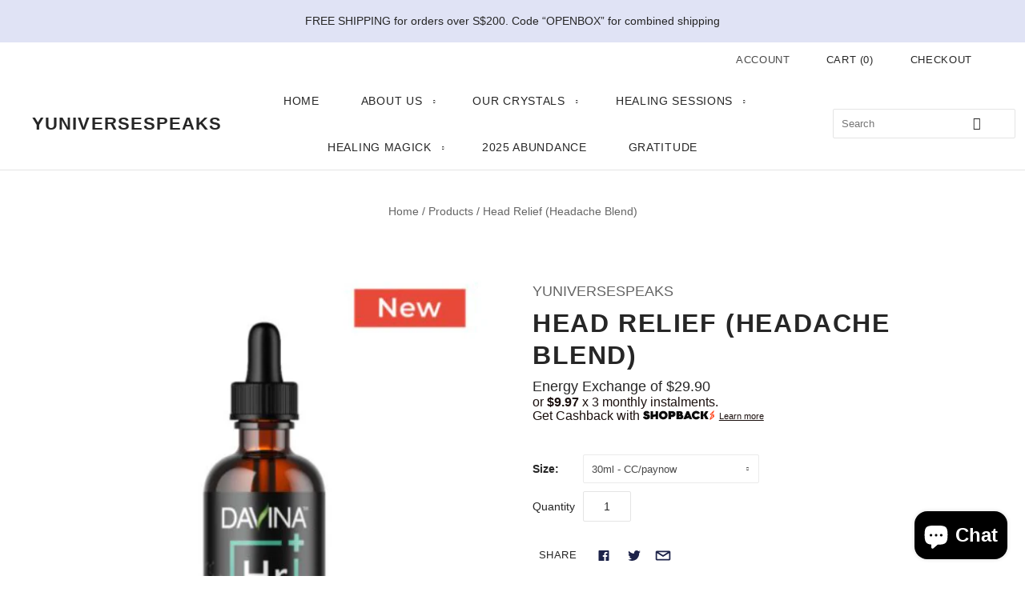

--- FILE ---
content_type: text/html; charset=utf-8
request_url: https://yuniversespeaks.com/products/head-relief-headache-blend
body_size: 40844
content:
<!doctype html>
<html
  class="
    no-js
    loading
  "
>
<head>

  <meta charset="utf-8">
  <meta http-equiv="X-UA-Compatible" content="IE=edge,chrome=1">

  <title>
    Head Relief (Headache Blend)

    

    

    
      &#8211; YUNIVERSESPEAKS
    
  </title>

  
    <meta name="description" content="DESCRIPTION:Head-Aid is for all types of headaches (see below for indicated complimentary remedies). It will reduce pain; thin thick, fatty blood; cool the head; decrease inflammation; decrease throbbing; decrease tense headaches; and generally calm an adrenalized person down. Head-Aid can be used as needed for the occ" />
  

  

  
    <link rel="canonical" href="https://yuniversespeaks.com/products/head-relief-headache-blend" />
  
  <meta name="viewport" content="width=device-width,initial-scale=1" />

  <script>window.performance && window.performance.mark && window.performance.mark('shopify.content_for_header.start');</script><meta name="google-site-verification" content="7ZRW41BBW24jXaz6TdCQVgyoG1kRMbyptj9WeDxjLjQ">
<meta id="shopify-digital-wallet" name="shopify-digital-wallet" content="/48308551842/digital_wallets/dialog">
<link rel="alternate" hreflang="x-default" href="https://yuniversespeaks.com/products/head-relief-headache-blend">
<link rel="alternate" hreflang="en" href="https://yuniversespeaks.com/products/head-relief-headache-blend">
<link rel="alternate" hreflang="en-US" href="https://yuniversespeaks.com/en-us/products/head-relief-headache-blend">
<link rel="alternate" type="application/json+oembed" href="https://yuniversespeaks.com/products/head-relief-headache-blend.oembed">
<script async="async" src="/checkouts/internal/preloads.js?locale=en-SG"></script>
<script id="shopify-features" type="application/json">{"accessToken":"85001eac429cc8530e22820b045deb1e","betas":["rich-media-storefront-analytics"],"domain":"yuniversespeaks.com","predictiveSearch":true,"shopId":48308551842,"locale":"en"}</script>
<script>var Shopify = Shopify || {};
Shopify.shop = "yuniversespeaks.myshopify.com";
Shopify.locale = "en";
Shopify.currency = {"active":"SGD","rate":"1.0"};
Shopify.country = "SG";
Shopify.theme = {"name":"Grid","id":117317959842,"schema_name":"Grid","schema_version":"4.10.0","theme_store_id":718,"role":"main"};
Shopify.theme.handle = "null";
Shopify.theme.style = {"id":null,"handle":null};
Shopify.cdnHost = "yuniversespeaks.com/cdn";
Shopify.routes = Shopify.routes || {};
Shopify.routes.root = "/";</script>
<script type="module">!function(o){(o.Shopify=o.Shopify||{}).modules=!0}(window);</script>
<script>!function(o){function n(){var o=[];function n(){o.push(Array.prototype.slice.apply(arguments))}return n.q=o,n}var t=o.Shopify=o.Shopify||{};t.loadFeatures=n(),t.autoloadFeatures=n()}(window);</script>
<script id="shop-js-analytics" type="application/json">{"pageType":"product"}</script>
<script defer="defer" async type="module" src="//yuniversespeaks.com/cdn/shopifycloud/shop-js/modules/v2/client.init-shop-cart-sync_IZsNAliE.en.esm.js"></script>
<script defer="defer" async type="module" src="//yuniversespeaks.com/cdn/shopifycloud/shop-js/modules/v2/chunk.common_0OUaOowp.esm.js"></script>
<script type="module">
  await import("//yuniversespeaks.com/cdn/shopifycloud/shop-js/modules/v2/client.init-shop-cart-sync_IZsNAliE.en.esm.js");
await import("//yuniversespeaks.com/cdn/shopifycloud/shop-js/modules/v2/chunk.common_0OUaOowp.esm.js");

  window.Shopify.SignInWithShop?.initShopCartSync?.({"fedCMEnabled":true,"windoidEnabled":true});

</script>
<script>(function() {
  var isLoaded = false;
  function asyncLoad() {
    if (isLoaded) return;
    isLoaded = true;
    var urls = ["https:\/\/cdn.judge.me\/checkout_comment.js?shop=yuniversespeaks.myshopify.com","https:\/\/gateway.apaylater.com\/plugins\/shopify-product-detail.js?shop=yuniversespeaks.myshopify.com","https:\/\/gateway.apaylater.com\/plugins\/shopify-product-list.js?shop=yuniversespeaks.myshopify.com","https:\/\/cdn-gp01.grabpay.com\/shopify\/js\/v1\/grab-widget-paylater.js?shop=yuniversespeaks.myshopify.com","https:\/\/retainiq-static.s3.ap-south-1.amazonaws.com\/ut.js?shop=yuniversespeaks.myshopify.com","https:\/\/cdncozyantitheft.addons.business\/js\/script_tags\/yuniversespeaks\/7MEt0XkoONQ0AnsLTutzcUdU5cKLrE4E.js?shop=yuniversespeaks.myshopify.com","https:\/\/retainiq-static.s3.ap-south-1.amazonaws.com\/ut.js?shop=yuniversespeaks.myshopify.com","https:\/\/cdn.shopify.com\/s\/files\/1\/0483\/0855\/1842\/t\/3\/assets\/appstle-init.js?v=1678106389\u0026shop=yuniversespeaks.myshopify.com","https:\/\/cdn.shopify.com\/s\/files\/1\/0483\/0855\/1842\/t\/3\/assets\/tipo.booking.init.js?shop=yuniversespeaks.myshopify.com","https:\/\/cdn.hextom.com\/js\/freeshippingbar.js?shop=yuniversespeaks.myshopify.com"];
    for (var i = 0; i < urls.length; i++) {
      var s = document.createElement('script');
      s.type = 'text/javascript';
      s.async = true;
      s.src = urls[i];
      var x = document.getElementsByTagName('script')[0];
      x.parentNode.insertBefore(s, x);
    }
  };
  if(window.attachEvent) {
    window.attachEvent('onload', asyncLoad);
  } else {
    window.addEventListener('load', asyncLoad, false);
  }
})();</script>
<script id="__st">var __st={"a":48308551842,"offset":28800,"reqid":"983fdc82-f1ca-4510-a619-dede3ddcd62b-1768538598","pageurl":"yuniversespeaks.com\/products\/head-relief-headache-blend","u":"685bc7882551","p":"product","rtyp":"product","rid":8328512307362};</script>
<script>window.ShopifyPaypalV4VisibilityTracking = true;</script>
<script id="captcha-bootstrap">!function(){'use strict';const t='contact',e='account',n='new_comment',o=[[t,t],['blogs',n],['comments',n],[t,'customer']],c=[[e,'customer_login'],[e,'guest_login'],[e,'recover_customer_password'],[e,'create_customer']],r=t=>t.map((([t,e])=>`form[action*='/${t}']:not([data-nocaptcha='true']) input[name='form_type'][value='${e}']`)).join(','),a=t=>()=>t?[...document.querySelectorAll(t)].map((t=>t.form)):[];function s(){const t=[...o],e=r(t);return a(e)}const i='password',u='form_key',d=['recaptcha-v3-token','g-recaptcha-response','h-captcha-response',i],f=()=>{try{return window.sessionStorage}catch{return}},m='__shopify_v',_=t=>t.elements[u];function p(t,e,n=!1){try{const o=window.sessionStorage,c=JSON.parse(o.getItem(e)),{data:r}=function(t){const{data:e,action:n}=t;return t[m]||n?{data:e,action:n}:{data:t,action:n}}(c);for(const[e,n]of Object.entries(r))t.elements[e]&&(t.elements[e].value=n);n&&o.removeItem(e)}catch(o){console.error('form repopulation failed',{error:o})}}const l='form_type',E='cptcha';function T(t){t.dataset[E]=!0}const w=window,h=w.document,L='Shopify',v='ce_forms',y='captcha';let A=!1;((t,e)=>{const n=(g='f06e6c50-85a8-45c8-87d0-21a2b65856fe',I='https://cdn.shopify.com/shopifycloud/storefront-forms-hcaptcha/ce_storefront_forms_captcha_hcaptcha.v1.5.2.iife.js',D={infoText:'Protected by hCaptcha',privacyText:'Privacy',termsText:'Terms'},(t,e,n)=>{const o=w[L][v],c=o.bindForm;if(c)return c(t,g,e,D).then(n);var r;o.q.push([[t,g,e,D],n]),r=I,A||(h.body.append(Object.assign(h.createElement('script'),{id:'captcha-provider',async:!0,src:r})),A=!0)});var g,I,D;w[L]=w[L]||{},w[L][v]=w[L][v]||{},w[L][v].q=[],w[L][y]=w[L][y]||{},w[L][y].protect=function(t,e){n(t,void 0,e),T(t)},Object.freeze(w[L][y]),function(t,e,n,w,h,L){const[v,y,A,g]=function(t,e,n){const i=e?o:[],u=t?c:[],d=[...i,...u],f=r(d),m=r(i),_=r(d.filter((([t,e])=>n.includes(e))));return[a(f),a(m),a(_),s()]}(w,h,L),I=t=>{const e=t.target;return e instanceof HTMLFormElement?e:e&&e.form},D=t=>v().includes(t);t.addEventListener('submit',(t=>{const e=I(t);if(!e)return;const n=D(e)&&!e.dataset.hcaptchaBound&&!e.dataset.recaptchaBound,o=_(e),c=g().includes(e)&&(!o||!o.value);(n||c)&&t.preventDefault(),c&&!n&&(function(t){try{if(!f())return;!function(t){const e=f();if(!e)return;const n=_(t);if(!n)return;const o=n.value;o&&e.removeItem(o)}(t);const e=Array.from(Array(32),(()=>Math.random().toString(36)[2])).join('');!function(t,e){_(t)||t.append(Object.assign(document.createElement('input'),{type:'hidden',name:u})),t.elements[u].value=e}(t,e),function(t,e){const n=f();if(!n)return;const o=[...t.querySelectorAll(`input[type='${i}']`)].map((({name:t})=>t)),c=[...d,...o],r={};for(const[a,s]of new FormData(t).entries())c.includes(a)||(r[a]=s);n.setItem(e,JSON.stringify({[m]:1,action:t.action,data:r}))}(t,e)}catch(e){console.error('failed to persist form',e)}}(e),e.submit())}));const S=(t,e)=>{t&&!t.dataset[E]&&(n(t,e.some((e=>e===t))),T(t))};for(const o of['focusin','change'])t.addEventListener(o,(t=>{const e=I(t);D(e)&&S(e,y())}));const B=e.get('form_key'),M=e.get(l),P=B&&M;t.addEventListener('DOMContentLoaded',(()=>{const t=y();if(P)for(const e of t)e.elements[l].value===M&&p(e,B);[...new Set([...A(),...v().filter((t=>'true'===t.dataset.shopifyCaptcha))])].forEach((e=>S(e,t)))}))}(h,new URLSearchParams(w.location.search),n,t,e,['guest_login'])})(!0,!0)}();</script>
<script integrity="sha256-4kQ18oKyAcykRKYeNunJcIwy7WH5gtpwJnB7kiuLZ1E=" data-source-attribution="shopify.loadfeatures" defer="defer" src="//yuniversespeaks.com/cdn/shopifycloud/storefront/assets/storefront/load_feature-a0a9edcb.js" crossorigin="anonymous"></script>
<script data-source-attribution="shopify.dynamic_checkout.dynamic.init">var Shopify=Shopify||{};Shopify.PaymentButton=Shopify.PaymentButton||{isStorefrontPortableWallets:!0,init:function(){window.Shopify.PaymentButton.init=function(){};var t=document.createElement("script");t.src="https://yuniversespeaks.com/cdn/shopifycloud/portable-wallets/latest/portable-wallets.en.js",t.type="module",document.head.appendChild(t)}};
</script>
<script data-source-attribution="shopify.dynamic_checkout.buyer_consent">
  function portableWalletsHideBuyerConsent(e){var t=document.getElementById("shopify-buyer-consent"),n=document.getElementById("shopify-subscription-policy-button");t&&n&&(t.classList.add("hidden"),t.setAttribute("aria-hidden","true"),n.removeEventListener("click",e))}function portableWalletsShowBuyerConsent(e){var t=document.getElementById("shopify-buyer-consent"),n=document.getElementById("shopify-subscription-policy-button");t&&n&&(t.classList.remove("hidden"),t.removeAttribute("aria-hidden"),n.addEventListener("click",e))}window.Shopify?.PaymentButton&&(window.Shopify.PaymentButton.hideBuyerConsent=portableWalletsHideBuyerConsent,window.Shopify.PaymentButton.showBuyerConsent=portableWalletsShowBuyerConsent);
</script>
<script data-source-attribution="shopify.dynamic_checkout.cart.bootstrap">document.addEventListener("DOMContentLoaded",(function(){function t(){return document.querySelector("shopify-accelerated-checkout-cart, shopify-accelerated-checkout")}if(t())Shopify.PaymentButton.init();else{new MutationObserver((function(e,n){t()&&(Shopify.PaymentButton.init(),n.disconnect())})).observe(document.body,{childList:!0,subtree:!0})}}));
</script>

<script>window.performance && window.performance.mark && window.performance.mark('shopify.content_for_header.end');</script> 
 <script src="//yuniversespeaks.com/cdn/shop/t/3/assets/servicify-asset.js?v=9391740801321792721678978829" type="text/javascript"></script>

  <script>window.BOLD = window.BOLD || {};
    window.BOLD.common = window.BOLD.common || {};
    window.BOLD.common.Shopify = window.BOLD.common.Shopify || {};

    window.BOLD.common.Shopify.shop = {
        domain: 'yuniversespeaks.com',
        permanent_domain: 'yuniversespeaks.myshopify.com',
        url: 'https://yuniversespeaks.com',
        secure_url: 'https://yuniversespeaks.com',
        money_format: "${{amount}}",
        currency: "SGD"
    };

    window.BOLD.common.Shopify.cart = {"note":null,"attributes":{},"original_total_price":0,"total_price":0,"total_discount":0,"total_weight":0.0,"item_count":0,"items":[],"requires_shipping":false,"currency":"SGD","items_subtotal_price":0,"cart_level_discount_applications":[],"checkout_charge_amount":0};
    window.BOLD.common.template = 'product';window.BOLD.common.Shopify.formatMoney = function(money, format) {
        function n(t, e) {
            return "undefined" == typeof t ? e : t
        }
        function r(t, e, r, i) {
            if (e = n(e, 2),
            r = n(r, ","),
            i = n(i, "."),
            isNaN(t) || null == t)
                return 0;
            t = (t / 100).toFixed(e);
            var o = t.split(".")
              , a = o[0].replace(/(\d)(?=(\d\d\d)+(?!\d))/g, "$1" + r)
              , s = o[1] ? i + o[1] : "";
            return a + s
        }
        "string" == typeof money && (money = money.replace(".", ""));
        var i = ""
          , o = /\{\{\s*(\w+)\s*\}\}/
          , a = format || window.BOLD.common.Shopify.shop.money_format || window.Shopify.money_format || "$ {{ amount }}";
        switch (a.match(o)[1]) {
            case "amount":
                i = r(money, 2);
                break;
            case "amount_no_decimals":
                i = r(money, 0);
                break;
            case "amount_with_comma_separator":
                i = r(money, 2, ".", ",");
                break;
            case "amount_no_decimals_with_comma_separator":
                i = r(money, 0, ".", ",");
                break;
            case "amount_with_space_separator":
                i = r(money, 2, ".", " ");
                break;
            case "amount_no_decimals_with_space_separator":
                i = r(money, 0, ".", " ");
                break;
        }
        return a.replace(o, i);
    };

    window.BOLD.common.Shopify.saveProduct = function (handle, product) {
        if (typeof handle === 'string' && typeof window.BOLD.common.Shopify.products[handle] === 'undefined') {
            if (typeof product === 'number') {
                window.BOLD.common.Shopify.handles[product] = handle;
                product = { id: product };
            }
            window.BOLD.common.Shopify.products[handle] = product;
        }
    };

	window.BOLD.common.Shopify.saveVariant = function (variant_id, variant) {
		if (typeof variant_id === 'number' && typeof window.BOLD.common.Shopify.variants[variant_id] === 'undefined') {
			window.BOLD.common.Shopify.variants[variant_id] = variant;
		}
	};window.BOLD.common.Shopify.products = window.BOLD.common.Shopify.products || {};
    window.BOLD.common.Shopify.variants = window.BOLD.common.Shopify.variants || {};
    window.BOLD.common.Shopify.handles = window.BOLD.common.Shopify.handles || {};window.BOLD.common.Shopify.handle = "head-relief-headache-blend"
window.BOLD.common.Shopify.saveProduct("head-relief-headache-blend", 8328512307362);window.BOLD.common.Shopify.saveVariant(44503278551202, {product_id: 8328512307362, price: 2990, group_id: 'null'});window.BOLD.common.Shopify.saveVariant(44503278583970, {product_id: 8328512307362, price: 2990, group_id: 'null'});window.BOLD.common.Shopify.metafields = window.BOLD.common.Shopify.metafields || {};window.BOLD.common.Shopify.metafields["bold_rp"] = {};window.BOLD.common.cacheParams = window.BOLD.common.cacheParams || {};
    window.BOLD.common.cacheParams.bundles = 1669443837;

</script>

<script src="https://bundles.boldapps.net/js/bundles.js" type="text/javascript"></script>
<link href="//yuniversespeaks.com/cdn/shop/t/3/assets/bold-bundles.css?v=146403795840603455771669443610" rel="stylesheet" type="text/css" media="all" />

  <script type="text/javascript">
    var Tipo = Tipo || {};
    Tipo.Booking = Tipo.Booking || {};
    Tipo.Booking.appUrl = 'https://booking.tipo.io';
    Tipo.Booking.shop = {
      id: 16633,
      url : 'yuniversespeaks.myshopify.com',
      domain : 'yuniversespeaks.com',
      settings : "{\"general\":{\"hide_add_to_cart\":\"2\",\"hide_buy_now\":\"2\",\"redirect_url\":null,\"allow_bring_more\":false,\"confirm_to\":\"checkout\",\"time_format\":\"24h\",\"multipleEmployees\":\"1\",\"multipleLocations\":\"0\",\"formatDate\":\"YYYY-MM-DD\",\"formatDateServe\":\"Y-m-d\",\"formatDateTime\":\"YYYY-MM-DD HH:mm\",\"formatTime\":\"HH:mm\",\"weekStart\":0,\"hideWaterMark\":\"1\"},\"booking\":{\"text_price_color\":\"#ff0000\",\"timeBlock\":\"fixed\",\"stepping\":\"60\",\"font\":\"Arial\",\"cancel_button\":\"#ffffff\",\"text_color\":\"#6370a7\",\"calender_background_color\":\"#2b3360\",\"calender_text_color\":\"#ffffff\",\"day_off_color\":\"#a3a3a3\",\"time_slot_color\":\"#414c89\",\"time_slot_color_hover\":\"#313d88\",\"selected_time_slot_color\":\"#ffd153\",\"background_color_calendar\":\"#2b3360\",\"background_color_box_message_time_slot_no_available\":\"#e9e9e9\",\"text_color_text_box_message_time_slot_no_available\":\"#424242\",\"time_slot_no_available_color\":\"#a3a3a3\",\"sortProduct\":{\"type\":1,\"sortProductAuto\":\"asc\",\"sortProductManually\":[\"6011814969506\",\"6040647401634\",\"6013439148194\",\"6078731976866\",\"6078796464290\",\"6079016992930\",\"6012358983842\",\"6919324401826\",\"6774855925922\",\"7382905061538\",\"7286952525986\",\"7730925469858\"]},\"statusDefault\":\"2\",\"primary_color\":\"#FF7697\",\"background_image\":\"preset2.jpg\",\"selected_day_color\":\"#FF7697\",\"time_slot_color_selected\":\"#ffd153\"},\"translation\":{\"languageDatepicker\":\"en-US\",\"customDatePickerDays\":\"Sunday, Monday, Tuesday, Wednesday, Thursday, Friday, Saturday\",\"customDatePickerDaysShort\":\"Sun, Mon, Tue, Wed, Thu, Fri, Sat\",\"customDatePickerDaysMin\":\"Su, Mo, Tu, We, Th, Fr, Sa\",\"customDatePickerMonths\":\"January, February, March, April, May, June, July, August, September, October, November, December\",\"customDatePickerMonthsShort\":\"Jan, Feb, Mar, Apr, May, Jun, Jul, Aug, Sep, Oct, Nov, Dec\",\"widget\":{\"default\":{\"please_select\":\"Please select service\",\"training\":\"Training\",\"trainer\":\"Trainer\",\"bringing_anyone\":\"Bringing anyone with you?\",\"num_of_additional\":\"Number of Additional People\",\"date_and_time\":\"Pick date & time\",\"continue\":\"Continue\",\"total_price\":\"Total Price\",\"confirm\":\"Confirm\",\"cancel\":\"Cancel\",\"thank_you\":\"Thank you! Your booking is completed\",\"date\":\"Date\",\"time\":\"Time\",\"datetime\":\"Date Time\",\"duration\":\"Duration\",\"location\":\"Location\",\"first_name\":\"First name\",\"last_name\":\"Last name\",\"phone\":\"Phone\",\"email\":\"Email\",\"address\":\"Address\",\"address_2\":\"Address 2\",\"status\":\"Status\",\"country\":\"Country\",\"full_name\":\"Fullname\",\"product\":\"Service\",\"product_placeholder\":\"Select your service\",\"variant\":\"Variant\",\"variant_placeholder\":\"Select your variant\",\"location_placeholder\":\"Select a location\",\"employee\":\"Employee\",\"employee_placeholder\":\"Select an employee\",\"quantity\":\"Quantity\",\"back\":\"Back\",\"payment\":\"Payment\",\"you_can_only_bring\":\"You can only bring {number} people\",\"not_available\":\"Selected service is currently not available.\",\"no_employee\":\"No employee\",\"no_location\":\"No location\",\"is_required\":\"This field is required.\",\"valid_phone_number\":\"Please enter a valid phone number.\",\"valid_email\":\"Please enter a valid email.\",\"time_slot_no_available\":\"This slot is no longer available\",\"price\":\"Price\",\"export_file_isc\":\"Export to file isc\",\"confirm_free_booking_successfully\":\"Thank for your booking. We will get back to you shortly.\",\"confirm_free_booking_unsuccessfully\":\"Whoops, looks like something went wrong.\",\"duration_unit\":\"minutes\"}}},\"integrate\":{\"zapier\":{\"cretaeOrUpdateUrl\":null,\"deleteUrl\":null}},\"free_form\":{\"first_name\":{\"enable\":true,\"label\":\"First name\",\"required\":true},\"last_name\":{\"enable\":true,\"label\":\"Last name\",\"required\":true},\"phone_number\":{\"enable\":false,\"label\":\"Phone number\",\"required\":true},\"email\":{\"label\":\"Email\",\"required\":true,\"enable\":true}}}",
      locale: 'en',
      plan : {"id":1,"version":"1","plan":"BETA","feature":"{\"employee\":-1,\"product\":-1,\"location\":-1,\"extraFieldSet\":true,\"hideBrand\":false,\"googleCalendar\":false,\"zoom\":false,\"googleSheet\":false,\"activeCampaign\":false,\"mailchimp\":false,\"klaviyo\":false,\"getResponse\":false,\"hubspot\":false,\"omnisend\":false,\"sendInBlue\":false}","price":"0.00","type":"month","status":1,"created_at":null,"updated_at":"2023-05-08 01:56:42"}
    };
    Tipo.Booking.locale = "en";
    Tipo.Booking.countryCode = ['sg'];
    
      Tipo.Booking.product = {"id":8328512307362,"title":"Head Relief (Headache Blend)","handle":"head-relief-headache-blend","description":"\u003cp\u003e\u003cstrong\u003eDESCRIPTION\u003c\/strong\u003e:\u003cbr\u003eHead-Aid is for all types of headaches (see below for indicated complimentary remedies). It will reduce pain; thin thick, fatty blood; cool the head; decrease inflammation; decrease throbbing; decrease tense headaches; and generally calm an adrenalized person down.\u003c\/p\u003e\n\u003cp\u003eHead-Aid can be used as needed for the occasional headache. It can also be used for chronic headaches. Migraine sufferers need to begin Head-Aid at the first neuralgic sign that a migraine is on its way. Before the intense pain begins, take every hour. Sinus headaches, allergy induced headaches, food binge headaches and tension headaches can also be helped.\u003c\/p\u003e\n\u003cp\u003e\u003cstrong\u003eDOSAGE\u003c\/strong\u003e:\u003cbr\u003e\u003cem\u003eAs Need Basis\u003c\/em\u003e: Take 30-60 drops as need for oncoming or active headaches. Repeat every hour if headache is still present.\u003c\/p\u003e\n\u003cp\u003e\u003cem\u003eMigraines\u003c\/em\u003e: At first sign of oncoming headache take 60 drops every hour until one feels they are clear of the headache. For chronic migraines, take as a tonic (long-term dosage)\u003c\/p\u003e\n\u003cp\u003e\u003cem\u003eLong Term\u003c\/em\u003e: Take 30 drops 1-3 times per day in juice or water.\u003c\/p\u003e\n\u003cp\u003e\u003cstrong\u003eINGREDIENTS\u003c\/strong\u003e:\u003c\/p\u003e\n\u003cp\u003eWhite Willow Bark, Feverfew Herb, Meadowsweet Herb, Fresh Ginger Root, Fresh Pulsatilla Herb\u003c\/p\u003e\n\u003cp\u003e\u003cstrong\u003eOTHER INGREDIENTS\u003c\/strong\u003e: Grain Alcohol, Deionized Water\u003c\/p\u003e\n\u003cp\u003e\u003cstrong\u003eFORMULA RATIO\u003c\/strong\u003e: 1:2 overall\u003c\/p\u003e\n\u003cp\u003e\u003cstrong\u003eSERVING SIZE\u003c\/strong\u003e: 508 mg\/ml (30 drops)\u003c\/p\u003e\n\u003cp\u003e\u003cstrong\u003eCONTRA-INDICATIONS AND CAUTIONS\u003c\/strong\u003e:\u003cbr\u003ePregnancy\u003cbr\u003eNursing\u003cbr\u003ePrescription blood thinners\u003c\/p\u003e\n\u003cp\u003e\u003cstrong\u003eCOMPLIMENTARY FORMULAS \u0026amp; SINGLE HERBS:\u003c\/strong\u003e\u003cbr\u003eKava Kava Root (for stress headaches)\u003cbr\u003eDetox (for digestive fat hangover headaches)\u003cbr\u003eGinkgo (for cerebral constrictive headaches-i.e. coffee makes it worse)\u003c\/p\u003e\n\u003cp\u003e\u003cstrong\u003eTASTE\u003c\/strong\u003e:\u003cbr\u003eBitter and astringen\u003c\/p\u003e","published_at":"2024-05-14T00:52:25+08:00","created_at":"2024-05-13T22:39:42+08:00","vendor":"YUNIVERSESPEAKS","type":"","tags":["herbs"],"price":2990,"price_min":2990,"price_max":2990,"available":true,"price_varies":false,"compare_at_price":null,"compare_at_price_min":0,"compare_at_price_max":0,"compare_at_price_varies":false,"variants":[{"id":44503278551202,"title":"30ml - CC\/paynow","option1":"30ml - CC\/paynow","option2":null,"option3":null,"sku":"001","requires_shipping":true,"taxable":true,"featured_image":null,"available":true,"name":"Head Relief (Headache Blend) - 30ml - CC\/paynow","public_title":"30ml - CC\/paynow","options":["30ml - CC\/paynow"],"price":2990,"weight":0,"compare_at_price":null,"inventory_management":"shopify","barcode":"","requires_selling_plan":false,"selling_plan_allocations":[]},{"id":44503278583970,"title":"30ml - Grab\/Atome","option1":"30ml - Grab\/Atome","option2":null,"option3":null,"sku":"002","requires_shipping":true,"taxable":true,"featured_image":null,"available":true,"name":"Head Relief (Headache Blend) - 30ml - Grab\/Atome","public_title":"30ml - Grab\/Atome","options":["30ml - Grab\/Atome"],"price":2990,"weight":0,"compare_at_price":null,"inventory_management":"shopify","barcode":"","requires_selling_plan":false,"selling_plan_allocations":[]}],"images":["\/\/yuniversespeaks.com\/cdn\/shop\/files\/head.png?v=1715619137"],"featured_image":"\/\/yuniversespeaks.com\/cdn\/shop\/files\/head.png?v=1715619137","options":["Size"],"media":[{"alt":null,"id":30677119238306,"position":1,"preview_image":{"aspect_ratio":0.998,"height":562,"width":561,"src":"\/\/yuniversespeaks.com\/cdn\/shop\/files\/head.png?v=1715619137"},"aspect_ratio":0.998,"height":562,"media_type":"image","src":"\/\/yuniversespeaks.com\/cdn\/shop\/files\/head.png?v=1715619137","width":561}],"requires_selling_plan":false,"selling_plan_groups":[],"content":"\u003cp\u003e\u003cstrong\u003eDESCRIPTION\u003c\/strong\u003e:\u003cbr\u003eHead-Aid is for all types of headaches (see below for indicated complimentary remedies). It will reduce pain; thin thick, fatty blood; cool the head; decrease inflammation; decrease throbbing; decrease tense headaches; and generally calm an adrenalized person down.\u003c\/p\u003e\n\u003cp\u003eHead-Aid can be used as needed for the occasional headache. It can also be used for chronic headaches. Migraine sufferers need to begin Head-Aid at the first neuralgic sign that a migraine is on its way. Before the intense pain begins, take every hour. Sinus headaches, allergy induced headaches, food binge headaches and tension headaches can also be helped.\u003c\/p\u003e\n\u003cp\u003e\u003cstrong\u003eDOSAGE\u003c\/strong\u003e:\u003cbr\u003e\u003cem\u003eAs Need Basis\u003c\/em\u003e: Take 30-60 drops as need for oncoming or active headaches. Repeat every hour if headache is still present.\u003c\/p\u003e\n\u003cp\u003e\u003cem\u003eMigraines\u003c\/em\u003e: At first sign of oncoming headache take 60 drops every hour until one feels they are clear of the headache. For chronic migraines, take as a tonic (long-term dosage)\u003c\/p\u003e\n\u003cp\u003e\u003cem\u003eLong Term\u003c\/em\u003e: Take 30 drops 1-3 times per day in juice or water.\u003c\/p\u003e\n\u003cp\u003e\u003cstrong\u003eINGREDIENTS\u003c\/strong\u003e:\u003c\/p\u003e\n\u003cp\u003eWhite Willow Bark, Feverfew Herb, Meadowsweet Herb, Fresh Ginger Root, Fresh Pulsatilla Herb\u003c\/p\u003e\n\u003cp\u003e\u003cstrong\u003eOTHER INGREDIENTS\u003c\/strong\u003e: Grain Alcohol, Deionized Water\u003c\/p\u003e\n\u003cp\u003e\u003cstrong\u003eFORMULA RATIO\u003c\/strong\u003e: 1:2 overall\u003c\/p\u003e\n\u003cp\u003e\u003cstrong\u003eSERVING SIZE\u003c\/strong\u003e: 508 mg\/ml (30 drops)\u003c\/p\u003e\n\u003cp\u003e\u003cstrong\u003eCONTRA-INDICATIONS AND CAUTIONS\u003c\/strong\u003e:\u003cbr\u003ePregnancy\u003cbr\u003eNursing\u003cbr\u003ePrescription blood thinners\u003c\/p\u003e\n\u003cp\u003e\u003cstrong\u003eCOMPLIMENTARY FORMULAS \u0026amp; SINGLE HERBS:\u003c\/strong\u003e\u003cbr\u003eKava Kava Root (for stress headaches)\u003cbr\u003eDetox (for digestive fat hangover headaches)\u003cbr\u003eGinkgo (for cerebral constrictive headaches-i.e. coffee makes it worse)\u003c\/p\u003e\n\u003cp\u003e\u003cstrong\u003eTASTE\u003c\/strong\u003e:\u003cbr\u003eBitter and astringen\u003c\/p\u003e"};
      Tipo.Booking.product.options = [{"name":"Size","position":1,"values":["30ml - CC\/paynow","30ml - Grab\/Atome"]}];
      
        Tipo.Booking.product.variants[0].inventory_management = 'shopify';
        Tipo.Booking.product.variants[0].inventory_quantity = 10;
        Tipo.Booking.product.variants[0].inventory_policy = 'deny';
      
        Tipo.Booking.product.variants[1].inventory_management = 'shopify';
        Tipo.Booking.product.variants[1].inventory_quantity = 10;
        Tipo.Booking.product.variants[1].inventory_policy = 'deny';
      
    

    

    Tipo.Booking.settings = {"general":{"hide_add_to_cart":"2","hide_buy_now":"2","redirect_url":null,"allow_bring_more":false,"confirm_to":"checkout","time_format":"24h","multipleEmployees":"1","multipleLocations":"0","formatDate":"YYYY-MM-DD","formatDateServe":"Y-m-d","formatDateTime":"YYYY-MM-DD HH:mm","formatTime":"HH:mm","weekStart":0,"hideWaterMark":"1"},"booking":{"text_price_color":"#ff0000","timeBlock":"fixed","stepping":"60","font":"Arial","cancel_button":"#ffffff","text_color":"#6370a7","calender_background_color":"#2b3360","calender_text_color":"#ffffff","day_off_color":"#a3a3a3","time_slot_color":"#414c89","time_slot_color_hover":"#313d88","selected_time_slot_color":"#ffd153","background_color_calendar":"#2b3360","background_color_box_message_time_slot_no_available":"#e9e9e9","text_color_text_box_message_time_slot_no_available":"#424242","time_slot_no_available_color":"#a3a3a3","sortProduct":{"type":1,"sortProductAuto":"asc","sortProductManually":["6011814969506","6040647401634","6013439148194","6078731976866","6078796464290","6079016992930","6012358983842","6919324401826","6774855925922","7382905061538","7286952525986","7730925469858"]},"statusDefault":"2","primary_color":"#FF7697","background_image":"preset2.jpg","selected_day_color":"#FF7697","time_slot_color_selected":"#ffd153"},"translation":{"languageDatepicker":"en-US","customDatePickerDays":"Sunday, Monday, Tuesday, Wednesday, Thursday, Friday, Saturday","customDatePickerDaysShort":"Sun, Mon, Tue, Wed, Thu, Fri, Sat","customDatePickerDaysMin":"Su, Mo, Tu, We, Th, Fr, Sa","customDatePickerMonths":"January, February, March, April, May, June, July, August, September, October, November, December","customDatePickerMonthsShort":"Jan, Feb, Mar, Apr, May, Jun, Jul, Aug, Sep, Oct, Nov, Dec","widget":{"default":{"please_select":"Please select service","training":"Training","trainer":"Trainer","bringing_anyone":"Bringing anyone with you?","num_of_additional":"Number of Additional People","date_and_time":"Pick date & time","continue":"Continue","total_price":"Total Price","confirm":"Confirm","cancel":"Cancel","thank_you":"Thank you! Your booking is completed","date":"Date","time":"Time","datetime":"Date Time","duration":"Duration","location":"Location","first_name":"First name","last_name":"Last name","phone":"Phone","email":"Email","address":"Address","address_2":"Address 2","status":"Status","country":"Country","full_name":"Fullname","product":"Service","product_placeholder":"Select your service","variant":"Variant","variant_placeholder":"Select your variant","location_placeholder":"Select a location","employee":"Employee","employee_placeholder":"Select an employee","quantity":"Quantity","back":"Back","payment":"Payment","you_can_only_bring":"You can only bring {number} people","not_available":"Selected service is currently not available.","no_employee":"No employee","no_location":"No location","is_required":"This field is required.","valid_phone_number":"Please enter a valid phone number.","valid_email":"Please enter a valid email.","time_slot_no_available":"This slot is no longer available","price":"Price","export_file_isc":"Export to file isc","confirm_free_booking_successfully":"Thank for your booking. We will get back to you shortly.","confirm_free_booking_unsuccessfully":"Whoops, looks like something went wrong.","duration_unit":"minutes"}}},"free_form":{"first_name":{"enable":true,"label":"First name","required":true},"last_name":{"enable":true,"label":"Last name","required":true},"phone_number":{"enable":false,"label":"Phone number","required":true},"email":{"label":"Email","required":true,"enable":true}},"languageDatepicker":{"days":["Sunday","Monday","Tuesday","Wednesday","Thursday","Friday","Saturday"],"daysShort":["Sun","Mon","Tue","Wed","Thu","Fri","Sat"],"daysMin":["Su","Mo","Tu","We","Th","Fr","Sa"],"months":["January","February","March","April","May","June","July","August","September","October","November","December"],"monthsShort":["Jan","Feb","Mar","Apr","May","Jun","Jul","Aug","Sep","Oct","Nov","Dec"]}}
  Tipo.Booking.page = {
    type : 'product'
  };
  Tipo.Booking.money_format = '${{amount}}';
  Tipo.Booking.timezone = {
    shop : 'Asia/Singapore',
    server : 'UTC'
  }
  Tipo.Booking.configs = {
    locations : [{"id":20063,"name":"Default location","employee_ids":[25448]}],
    employees : [{"id":25448,"first_name":"YY","last_name":"Ythequeeen","avatar":"noimg.png","location_ids":[20063]},{"id":26415,"first_name":"YY","last_name":"(Yuniverse Speaks)","avatar":"noimg.png","location_ids":[20063]}]
  };
  Tipo.Booking.configs.products = [
      ]
  
  Tipo.Booking.trans = Tipo.Booking.settings.translation.widget[Tipo.Booking.locale] || Tipo.Booking.settings.translation.widget.default
</script>
<textarea style="display:none !important" class="tipo-money-format">${{amount}}</textarea>
<style>
  .tpb-booking-form *{
    font-family: Arial;
  }
  .tpb-booking-form .copyright{
    display: none;
  }
  .tpb-booking-form .tpb-box .tpb-form-control .tpb-text-price{
    color: #ff0000;
  }
  .tpb-booking-form .tpb-box .tpb-form-control label,
  .tpb-booking-form .tpb-box .tpb-form-control #tpb-message-bring_qty,
  .tpb-booking-form .tpb-box .tpb-form-control .ss-single-selected,
  .tpb-booking-form .tpb-box .tpb-form-control #tpb-productTitle-input,
  .tpb-booking-form .tpb-box .extra-fields .element,
  .tpb-booking-form .tpb-box .extra-fields .element label,
  .tpb-booking-form .tpb-box .extra-fields .element input,
  .tpb-booking-form .tpb-box .extra-fields .element textarea,
  .tpb-booking-form .tpb-box .extra-fields .element select,
  .tpb-booking-form .tpb-box .label,
  .tpb-booking-form .tpb-box .booking-info{
    color: #6370a7;
  }
  .tpb-booking-form .tpb-box .content .step1 {
    background-image: url('https://cdn.shopify.com/s/files/1/0483/0855/1842/t/3/assets/tipo.booking.img-background.preset2.jpg');
  }
  .tpb-booking-form .tpb-box .content .step1 .inner-step h5{
    color: #6370a7;
  }
  .tpb-message_not-available,
  .tpb-message_not-available .dismiss svg {
    color: #6370a7;
  }
  .tpb-box .action .continue-button,
  .tpb-box .action .confirm-button,
  .tpb-box .action .confirm-button.loading .spinner{
    background-color: #FF7697;
  }
  .tpb-box .action .back-button{
    color: #6370a7;
  }
  .tpb-form-control.price p {
    color: #6370a7;
  }

  /* Next Step */
  .tpb-box .content .step2{
    background: #2b3360;
  }
  .tpb-box .content .confirm .product-info .title,
  .tpb-box .content .confirm .booking-info,
  .tpb-box .content .confirm .booking-info label
  .tpb-box .content .confirm .extra-fields .element *,
  .tpb-box .content .confirm .extra-fields .element .ss-single-selected,
  .tpb-box .content .confirm .extra-fields .tpb-radio-group,
  .tpb-box .content .confirm .extra-fields .tpb-radio-group [type="radio"]:not(:checked) + label,
  .tpb-box .content .confirm .subtotal > .g-row ,
  .success_message_when_free_booking,
  .tpb-wrapper-btnExport,
  .tpb-wrapper-btnExport .tpb-btnExport .tpb-btnExport-title .tpb-btnExport-title_text,
  .infoBooking,
  .infoBooking label,
  .confirmBookingFree_action,
  .confirmBookingFree_action a div span,
  {
    color: #6370a7;
  }
  .tpb-box .content .confirm .extra-fields .tpb-checkbox .ctx:hover span:first-child
  .tpb-box .content .confirm .extra-fields .tpb-checkbox .inp-box:checked + .ctx span:first-child
  {
    border-color: #6370a7;
  }
  .tpb-box .content .confirm .extra-fields .tpb-radio-group [type="radio"]:checked + label:after,
  .tpb-box .content .confirm .extra-fields .tpb-checkbox .inp-box:checked + .ctx span:first-child{
    background: #6370a7;
  }
  .tpb-box .content .confirm .subtotal > .g-row .value{
    color: #FF7697;
  }
  .tpb-datepicker .datepicker-panel > ul > li {
    color: #ffffff;
  }
  .tpb-datepicker .datepicker-panel > ul > li:hover{
    background: #313d88;
  }
  .tpb-datepicker .datepicker-panel > ul > li.disabled{
    color: #a3a3a3;
  }
  .tpb-datepicker .datepicker-panel > ul > li.picked{
    background: #FF7697;
  }
  .tpb-timepicker .radiobtn{
    color: #ffffff;
  }
  .tpb-timepicker .radiobtn .tooltip{
    background-color: #e9e9e9;
    color: #424242;
  }
  .tpb-timepicker .radiobtn label{
    background: #414c89;
    color: #ffffff;
  }
  .tpb-timepicker .radiobtn label:hover {
    background: #313d88;
  }
  .tpb-timepicker .radiobtn label.disabled {
    background: #a3a3a3;
  }
  .tpb-timepicker .radiobtn input[type="radio"]:checked + label,
  .tpb-timepicker .radiobtn input[type="checkbox"]:checked + label {
    background: #ffd153;
  }

  /* History */
  #tpb-history-booking * {
    font-family: Arial;
  }
  #tpb-history-booking .tpb-table tr th{
    color: #6370a7;
  }
  #tpb-history-booking .copyright {
    display: none;
  }
</style>
<script src='//yuniversespeaks.com/cdn/shop/t/3/assets/tipo.booking.index.min.js?v=3983297933424541341688101935' defer ></script>

  
  















<meta property="og:site_name" content="YUNIVERSESPEAKS">
<meta property="og:url" content="https://yuniversespeaks.com/products/head-relief-headache-blend">
<meta property="og:title" content="Head Relief (Headache Blend)">
<meta property="og:type" content="website">
<meta property="og:description" content="DESCRIPTION:Head-Aid is for all types of headaches (see below for indicated complimentary remedies). It will reduce pain; thin thick, fatty blood; cool the head; decrease inflammation; decrease throbbing; decrease tense headaches; and generally calm an adrenalized person down. Head-Aid can be used as needed for the occ">




    
    
    

    
    
    <meta
      property="og:image"
      content="https://yuniversespeaks.com/cdn/shop/files/head_1200x1202.png?v=1715619137"
    />
    <meta
      property="og:image:secure_url"
      content="https://yuniversespeaks.com/cdn/shop/files/head_1200x1202.png?v=1715619137"
    />
    <meta property="og:image:width" content="1200" />
    <meta property="og:image:height" content="1202" />
    
    
    <meta property="og:image:alt" content="Social media image" />
  
















<meta name="twitter:title" content="Head Relief (Headache Blend)">
<meta name="twitter:description" content="DESCRIPTION:Head-Aid is for all types of headaches (see below for indicated complimentary remedies). It will reduce pain; thin thick, fatty blood; cool the head; decrease inflammation; decrease throbbing; decrease tense headaches; and generally calm an adrenalized person down. Head-Aid can be used as needed for the occ">


    
    
    
      
      
      <meta name="twitter:card" content="summary">
    
    
    <meta
      property="twitter:image"
      content="https://yuniversespeaks.com/cdn/shop/files/head_1200x1200_crop_center.png?v=1715619137"
    />
    <meta property="twitter:image:width" content="1200" />
    <meta property="twitter:image:height" content="1200" />
    
    
    <meta property="twitter:image:alt" content="Social media image" />
  



  <!-- Theme CSS -->
  <link href="//yuniversespeaks.com/cdn/shop/t/3/assets/theme.css?v=172009731924765336391663433364" rel="stylesheet" type="text/css" media="all" />

  

  <!-- Third Party JS Libraries -->
  <script src="//yuniversespeaks.com/cdn/shop/t/3/assets/modernizr-2.8.2.min.js?v=38612161053245547031608975402" type="text/javascript"></script>

  <!-- Theme object -->
  <script>
  var Theme = {};
  Theme.version = "4.10.0";

  Theme.currency = "SGD";
  Theme.moneyFormat = "${{amount}}";

  Theme.pleaseSelectText = "Please Select";

  Theme.addToCartSuccess = "**product** has been successfully added to your **cart_link**. Feel free to **continue_link** or **checkout_link**.";

  

  Theme.shippingCalculator = true;
  Theme.shippingButton = "Calculate shipping";
  Theme.shippingDisabled = "Calculating...";

  

  Theme.shippingCalcErrorMessage = "Error: zip / postal code --error_message--";
  Theme.shippingCalcMultiRates = "There are --number_of_rates-- shipping rates available for --address--, starting at --rate--.";
  Theme.shippingCalcOneRate = "There is one shipping rate available for --address--.";
  Theme.shippingCalcNoRates = "We do not ship to this destination.";
  Theme.shippingCalcRateValues = "--rate_title-- at --rate--";

  Theme.routes = {
    "root_url": "/",
    "account_url": "/account",
    "account_login_url": "/account/login",
    "account_logout_url": "/account/logout",
    "account_register_url": "/account/register",
    "account_addresses_url": "/account/addresses",
    "collections_url": "/collections",
    "all_products_collection_url": "/collections/all",
    "search_url": "/search",
    "cart_url": "/cart",
    "cart_add_url": "/cart/add",
    "cart_change_url": "/cart/change",
    "cart_clear_url": "/cart/clear",
    "product_recommendations_url": "/recommendations/products",
  };
</script>

  
  


  <script>
    window.products = {};
  </script>



            <!-- hoolah merchant library start -->
            <script src="https://merchant.cdn.hoolah.co/yuniversespeaks.myshopify.com/hoolah-library.js" defer="defer"></script>
            <!-- hoolah merchant library end -->

        
<script type="text/javascript">
  //BOOSTER APPS COMMON JS CODE
  window.BoosterApps = window.BoosterApps || {};
  window.BoosterApps.common = window.BoosterApps.common || {};
  window.BoosterApps.common.shop = {
    permanent_domain: 'yuniversespeaks.myshopify.com',
    currency: "SGD",
    money_format: "${{amount}}",
    id: 48308551842
  };
  

  window.BoosterApps.common.template = 'product';
  window.BoosterApps.common.cart = {};
  window.BoosterApps.common.vapid_public_key = "BJuXCmrtTK335SuczdNVYrGVtP_WXn4jImChm49st7K7z7e8gxSZUKk4DhUpk8j2Xpiw5G4-ylNbMKLlKkUEU98=";

  window.BoosterApps.cs_app_url = "/apps/";

  window.BoosterApps.global_config = {"asset_urls":{"loy":{"init_js":"https:\/\/cdn.shopify.com\/s\/files\/1\/0194\/1736\/6592\/t\/1\/assets\/ba_loy_init.js?v=1632863839","widget_js":"https:\/\/cdn.shopify.com\/s\/files\/1\/0194\/1736\/6592\/t\/1\/assets\/ba_loy_widget.js?v=1633625915","widget_css":"https:\/\/cdn.shopify.com\/s\/files\/1\/0194\/1736\/6592\/t\/1\/assets\/ba_loy_widget.css?v=1630424861"},"rev":{"init_js":null,"widget_js":null,"modal_js":null,"widget_css":null,"modal_css":null},"pu":{"init_js":"https:\/\/cdn.shopify.com\/s\/files\/1\/0194\/1736\/6592\/t\/1\/assets\/ba_pu_init.js?v=1620495683"},"bis":{"init_js":"https:\/\/cdn.shopify.com\/s\/files\/1\/0194\/1736\/6592\/t\/1\/assets\/ba_bis_init.js?v=1625844848","modal_js":"https:\/\/cdn.shopify.com\/s\/files\/1\/0194\/1736\/6592\/t\/1\/assets\/ba_bis_modal.js?v=1625844850","modal_css":"https:\/\/cdn.shopify.com\/s\/files\/1\/0194\/1736\/6592\/t\/1\/assets\/ba_bis_modal.css?v=1620346071"},"global":{"helper_js":"https:\/\/cdn.shopify.com\/s\/files\/1\/0194\/1736\/6592\/t\/1\/assets\/ba_tracking.js?v=1629925706"}},"proxy_paths":{"loy":"\/apps\/ba-loy","app_metrics":"\/apps\/ba-loy\/app_metrics","push_subscription":"\/apps\/ba-loy\/push"},"aat":["loy"],"uat":true,"pv":false,"bam":false};

    window.BoosterApps.loy_config = {"brand_theme_settings":{"button_bg":"#2932fc","header_bg":"#2932fc","desc_color":"#737376","icon_color":"#3a3a3a","link_color":"#2932fc","visibility":"both","cards_shape":"rounded","hide_widget":"false","launcher_bg":"#286ef8","title_color":"#212b36","banner_image":"","inputs_shape":"rounded","buttons_shape":"rounded","primary_color":"#2932fc","launcher_shape":"circle","container_shape":"rounded","mobile_placement":"right","button_text_color":"#fff","desktop_placement":"right","header_text_color":"#fff","launcher_text_color":"#ffffff","mobile_side_spacing":"20","desktop_side_spacing":"20","visibility_condition":"","mobile_bottom_spacing":"20","desktop_bottom_spacing":"20","hide_widget_launcher_on_mobile":"false"},"launcher_style_settings":{"mobile_icon":"star","mobile_text":"Rewards","desktop_icon":"star","desktop_text":"Rewards","mobile_layout":"icon_with_text","desktop_layout":"icon_with_text","desktop_launcher_icon":null,"mobile_launcher_icon":null},"points_program_enabled":false,"referral_program_enabled":false,"vip_program_enabled":false,"vip_program_tier_type":"points_earned","vip_program_period":"lifetime","brand_panel_settings":{"visitor_header_caption":"Join now and unlock awesome rewards","visitor_header_title":"🏆 Rewards Program","acct_creation_title":"Join and Earn Rewards","acct_creation_desc":"Get rewarded for being an awesome customer","acct_creation_sign_in":"Already a member?","acct_creation_btn":"Start Earning","visitor_point_header":"Earn Points","visitor_point_desc":"Earn points and turn these into rewards!","member_header_caption":"Your points","member_header_title":"{points}","member_point_header":"Points","member_point_desc":"Earn points and turn these into rewards!","general_ways_to_earn":"Ways to earn","general_ways_to_redeem":"Ways to redeem","general_sign_in":"Sign in","general_sign_up":"Sign up","general_signed_up":"signed up","general_no_rewards_yet":"No rewards yet","general_your_rewards_will_show_here":"Your rewards will show here.","general_past_rewards":"Past rewards","general_go_back":"Go back","general_your_rewards":"Your rewards","general_upcoming_reward":"Upcoming reward","general_redeem":"Redeem","general_redeemed_a_reward":"Redeemed a Reward","general_you_have":"You have","general_rewards":"Rewards","general_reward":"reward","general_manual_points_adjust":"manual points adjustment","general_add_points_default_note":"Points awarded by points import","general_reset_removal_default_note":"Existing points removed for points reset from import","general_reset_new_balance_default_note":"Points reset to new balance by points import","general_refund_points":"Points refunded","general_use_discount_code":"Use this discount code on your next order!","general_apply_code":"Apply code","general_add_product_to_cart":"Add product to cart","general_spend":"you spend","general_spent":"Spent","general_points":"Points","general_point":"Point","general_discount_amount_coupon":"${{discount_amount}} off coupon","general_discount_amount":"points for ${{discount_amount}} off","general_no_points_yet":"No Points yet","general_have_not_earned_points":"You haven't earned any Points yet.","general_place_an_order":"Place an order","general_placed_an_order":"Placed an order","general_points_for_every":"Points for every","general_how_to_earn_points":"How do I earn Points?","general_points_activity":"Points History","general_celebrate_birthday":"Celebrate a birthday","general_celebrate_birthday_past_tense":"Celebrated a birthday","general_birthday_reward":"Celebrate with a reward","general_celebrate_your_birthday":"Let's celebrate your birthday! 🎉 Please give us 30 days notice - otherwise, you'll have to wait another year.","general_edit_date":"Edit Date","general_month":"Month","general_day":"Day","general_enter_valid_date":"Please enter a valid date","general_save_date":"Save date","general_reward_show":"Show","general_share_via_email":"Share via Email","general_share_on":"Share on","general_please_choose_an_option":"Please choose an option from the","general_product_page":"product page","social_instagram_follow":"Follow on Instagram","social_facebook_like":"Like page on Facebook","social_facebook_share":"Share link on Facebook","social_twitter_follow":"Follow on Twitter","social_twitter_share":"Share link on Twitter","social_instagram_follow_past_tense":"Followed on Instagram","social_facebook_like_past_tense":"Liked a page on Facebook","social_facebook_share_past_tense":"Shared a link on Facebook","social_twitter_follow_past_tense":"Followed on Twitter","social_twitter_share_past_tense":"Shared a link on Twitter","social_follow":"Follow","social_share":"Share","social_like":"Like","referral_complete":"Complete a Referral","referral_complete_past_tense":"Completed a Referral","referral_complete_points":"{{points_amount}} Points for every referral completed","referrals_title":"Referral Program","referrals_visitor_desc":"Refer a friend who makes a purchase and both of you will claim rewards.","referrals_create_account_to_claim_coupon":"Create an Account to claim your coupon","referrals_create_account":"Create an Account","referrals_referred_reward":"They will get","referrals_referrer_reward":"You will get","referrals_call_to_action":"Refer friends and earn","referrals_completed":"referrals completed so far","referrals_share_link":"Share this link with a friend for them to claim the reward","referrals_referral_code":"Your referral link to share","referrals_get_reward":"Get your","referrals_claimed_reward":"Here's your","referrals_claim_reward":"Claim your gift","referrals_email_invite":"Refer friends by email","referrals_email_send":"Send email","referrals_email_to":"To","referrals_email_to_placeholder":"Add a comma-separated list of emails","referrals_email_message":"Message","referrals_email_message_placeholder":"Customize your referral message. The referral link will be automatically added.","referrals_invalid_email":"Please enter a valid email address","referrals_no_referrals_yet":"No referrals yet","referrals_your_referrals_show_here":"Your referrals will show here.","referrals_your_referrals":"Your referrals","referrals_status_pending":"pending","referrals_status_completed":"completed","referrals_status_blocked":"blocked","vip_tiers":"VIP Tiers","vip_status":"VIP Status","vip_reward":"VIP reward","vip_tier_desc":"Gain access to exclusive rewards.","vip_reward_earned_via":"Earned via {{vip_tier_name}} tier","vip_tier_no_vip_history":"No VIP membership history yet","vip_tier_vip_history":"VIP History","vip_tier_added_to":"Added to {{tier_name}}","vip_tier_achieved":"Unlocked {{tier_name}}","vip_tier_dropped_to":"Fell to {{tier_name}}","vip_tier_retained_to":"Kept {{tier_name}}","vip_tier_earn_points":"Earn {{points}} Points","vip_tier_spend":"Spend {{amount}}","vip_perks":"Perks","vip_benefits":"Benefits","vip_achieved_until":"Achieved until","vip_tier_on_highest":"You did it! You're on the highest tier 🎉","general_error":"Hmm, something went wrong, please try again shortly","general_redeem_error_min_points":"Did not met minimum points to redeem","general_redeem_error_max_points":"Exceeded maximum points to spend","tos_max_shipping_amount":"Maximum shipping amount of {{max_shipping_amount}}.","tos_expiry_months":"Expires {{expiry_months}} month(s) after being redeemed.","tos_expiry_at":"Reward expires on {{expiry_date}}.","tos_free_product":"Reward only applies to {{product_name}}","tos_min_order_amount":"Applies to all orders over {{min_order_amount}}.","tos_apply_to_collection":"Only for products in specific collections."},"custom_css":"#baLoySectionWrapper .ba-loy-bg-color {\n  background-color: #2932fc;\n}\n\n#baLoySectionWrapper .section-panel-wrapper {\n  box-shadow:rgba(0, 0, 0, 0.1) 0px 4px 15px 0px, rgba(0, 0, 0, 0.1) 0px 1px 2px 0px, #2932fc 0px 2px 0px 0px inset;\n}\n\n\n\n\n.header-main, .header-secondary {\n\tcolor: #fff !important;\n}\n.main-default a.sign-in{\n  color: #2932fc !important;\n}\n\n.section-table-piece-detail-items .li-img path {\n  fill: #3a3a3a;\n}\n\n.buttons-icons-detail-image .li-img {\n  fill: #3a3a3a;\n}\n\n#baLoySectionWrapper .loy-button-main{\n    background: #2932fc;\n    color: #fff;\n}\n\n  #baLoySectionWrapper .loy-button-main{\n    color: #fff;\n  }\n\n  #baLoySectionWrapper .main-default, #baLoySectionWrapper div.panel-section .head-title,#baLoySectionWrapper body {\n    color: #212b36;\n  }\n\n  #baLoySectionWrapper .section-panel-wrapper .panel-desc, #baLoySectionWrapper .main-default.sign-in-text{\n    color: #737376;\n  }\n\n  #launcher-wrapper{\n    background: #286ef8;\n  }\n\n\n.ba-loy-namespace .ba-loy-messenger-frame, #launcher-wrapper{\n  right: 20px;\n  left: auto;\n}\n.ba-loy-namespace .ba-loy-messenger-frame {\n  bottom: 90px;\n}\n#launcher-wrapper{\n  bottom: 20px;\n}\n\n.launcher-text{\n  color: #ffffff !important;\n}\n\n#launcher-wrapper .launcher-desktop { display: block; }\n#launcher-wrapper .launcher-mobile  { display: none;  }\n\n@media (max-width: 500px) {\n  .ba-loy-namespace .ba-loy-messenger-frame{\n    height: 100%;\n    min-height: 100%;\n    bottom: 0;\n    right: 0;\n    left: 0;\n    top: 0;\n    width: 100%;\n    border-radius: 0;\n  }\n  #launcher-wrapper.up{\n    display: none;\n  }\n  #launcher-wrapper{\n    right: 20px;\n    left: auto;\n    bottom: 20px;\n  }\n  #launcher-wrapper .launcher-desktop { display: none;  }\n  #launcher-wrapper .launcher-mobile  { display: block; }\n}\n\n\n\n.ba-loy-circle{border-radius: 30px !important;}\n.ba-loy-rounded{border-radius: 10px !important;}\n.ba-loy-square{border-radius: 0px !important;}\n","ways_to_earn":[{"automation_id":78863,"status":"active","trigger":"loy_contact_member_enabled","step_id":206520,"points_amount":100,"points_type":"fixed","icon_url":null},{"automation_id":78864,"status":"active","trigger":"order_placed","step_id":206521,"points_amount":1,"points_type":"multiplier","icon_url":null}],"referral_rewards":{"referrer_reward":{"id":68054,"name":"$5 off coupon","reward_type":"fixed_amount","properties":{"applies_to":"entire"}},"referred_reward":{"id":68055,"name":"$5 off coupon","reward_type":"fixed_amount","properties":{"applies_to":"entire"}}},"referral_social_settings":{"email":"false","twitter":"true","facebook":"true","twitter_message":""},"referrals_customer_account_required":false,"vip_tiers":[]};
    window.BoosterApps.loy_config.api_endpoint = "/apps/ba-loy";
    window.BoosterApps.loy_config.domain_name = "rivo.io/apps/loyalty";




  for (i = 0; i < window.localStorage.length; i++) {
    var key = window.localStorage.key(i);
    if (key.slice(0,10) === "ba_msg_sub") {
      window.BoosterApps.can_update_cart = true;
    }
  }

  
    if (window.BoosterApps.common.template == 'product'){
      window.BoosterApps.common.product = {
        id: 8328512307362, price: 2990, handle: "head-relief-headache-blend", tags: ["herbs"],
        available: true, title: "Head Relief (Headache Blend)", variants: [{"id":44503278551202,"title":"30ml - CC\/paynow","option1":"30ml - CC\/paynow","option2":null,"option3":null,"sku":"001","requires_shipping":true,"taxable":true,"featured_image":null,"available":true,"name":"Head Relief (Headache Blend) - 30ml - CC\/paynow","public_title":"30ml - CC\/paynow","options":["30ml - CC\/paynow"],"price":2990,"weight":0,"compare_at_price":null,"inventory_management":"shopify","barcode":"","requires_selling_plan":false,"selling_plan_allocations":[]},{"id":44503278583970,"title":"30ml - Grab\/Atome","option1":"30ml - Grab\/Atome","option2":null,"option3":null,"sku":"002","requires_shipping":true,"taxable":true,"featured_image":null,"available":true,"name":"Head Relief (Headache Blend) - 30ml - Grab\/Atome","public_title":"30ml - Grab\/Atome","options":["30ml - Grab\/Atome"],"price":2990,"weight":0,"compare_at_price":null,"inventory_management":"shopify","barcode":"","requires_selling_plan":false,"selling_plan_allocations":[]}]
      };
      window.BoosterApps.common.product.review_data = null;
    }
  

</script>


<script type="text/javascript">
  !function(e){var t={};function r(n){if(t[n])return t[n].exports;var o=t[n]={i:n,l:!1,exports:{}};return e[n].call(o.exports,o,o.exports,r),o.l=!0,o.exports}r.m=e,r.c=t,r.d=function(e,t,n){r.o(e,t)||Object.defineProperty(e,t,{enumerable:!0,get:n})},r.r=function(e){"undefined"!==typeof Symbol&&Symbol.toStringTag&&Object.defineProperty(e,Symbol.toStringTag,{value:"Module"}),Object.defineProperty(e,"__esModule",{value:!0})},r.t=function(e,t){if(1&t&&(e=r(e)),8&t)return e;if(4&t&&"object"===typeof e&&e&&e.__esModule)return e;var n=Object.create(null);if(r.r(n),Object.defineProperty(n,"default",{enumerable:!0,value:e}),2&t&&"string"!=typeof e)for(var o in e)r.d(n,o,function(t){return e[t]}.bind(null,o));return n},r.n=function(e){var t=e&&e.__esModule?function(){return e.default}:function(){return e};return r.d(t,"a",t),t},r.o=function(e,t){return Object.prototype.hasOwnProperty.call(e,t)},r.p="https://rivo.io/apps/loyalty/packs/",r(r.s=24)}({24:function(e,t){}});
//# sourceMappingURL=application-69bf214582cf6dded338.js.map

  //Global snippet for Booster Apps
  //this is updated automatically - do not edit manually.

  function loadScript(src, defer, done) {
    var js = document.createElement('script');
    js.src = src;
    js.defer = defer;
    js.onload = function(){done();};
    js.onerror = function(){
      done(new Error('Failed to load script ' + src));
    };
    document.head.appendChild(js);
  }

  function browserSupportsAllFeatures() {
    return window.Promise && window.fetch && window.Symbol;
  }

  if (browserSupportsAllFeatures()) {
    main();
  } else {
    loadScript('https://polyfill-fastly.net/v3/polyfill.min.js?features=Promise,fetch', true, main);
  }

  function loadAppScripts(){
      loadScript(window.BoosterApps.global_config.asset_urls.loy.init_js, true, function(){});



  }

  function main(err) {
    //isolate the scope
    loadScript(window.BoosterApps.global_config.asset_urls.global.helper_js, false, loadAppScripts);
  }
</script>

<script> if (typeof jQuery == "undefined") { var headTag = document.getElementsByTagName("head")[0]; var jqTag = document.createElement("script"); jqTag.type = "text/javascript"; jqTag.src = "https://ajax.googleapis.com/ajax/libs/jquery/2.1.4/jquery.min.js"; jqTag.onload = ""; headTag.prepend(jqTag) }</script><script src="//staticxx.s3.amazonaws.com/aio_stats_lib_v1.min.js?v=1.0"></script><script>
var grab_widget_visiblity='1';
var grab_widget_tenure='4';
var grab_widget_money_format = "${{amount}}";
var grab_data_currency_code = 'SGD';
var grab_widget_current_page_type = 'product';
var grab_page_config_param =  [];
</script>

<script>
grab_page_config_param.push({"page":"global","type":"single_line_short_v2","price_element":".product-list-item-details .product-list-item-price .money","element_holder":".product-list-item-details .product-list-item-price .money","position":"after","align":"center","size":"small"});
grab_page_config_param.push({"page":"product","type":"multi_line","price_element":".product-details-wrapper .product-price .money","element_holder":".product-details-wrapper .product-price .money","position":"after","align":"center_left"});
grab_page_config_param.push({"page":"cart","type":"single_line_short","price_element":".cart-tools .cart-totals .cart-price .money","element_holder":".cart-tools .cart-totals .cart-price","position":"after","align":"right"});
</script>

  

<!-- BEGIN app block: shopify://apps/klaviyo-email-marketing-sms/blocks/klaviyo-onsite-embed/2632fe16-c075-4321-a88b-50b567f42507 -->












  <script async src="https://static.klaviyo.com/onsite/js/VDSrPu/klaviyo.js?company_id=VDSrPu"></script>
  <script>!function(){if(!window.klaviyo){window._klOnsite=window._klOnsite||[];try{window.klaviyo=new Proxy({},{get:function(n,i){return"push"===i?function(){var n;(n=window._klOnsite).push.apply(n,arguments)}:function(){for(var n=arguments.length,o=new Array(n),w=0;w<n;w++)o[w]=arguments[w];var t="function"==typeof o[o.length-1]?o.pop():void 0,e=new Promise((function(n){window._klOnsite.push([i].concat(o,[function(i){t&&t(i),n(i)}]))}));return e}}})}catch(n){window.klaviyo=window.klaviyo||[],window.klaviyo.push=function(){var n;(n=window._klOnsite).push.apply(n,arguments)}}}}();</script>

  
    <script id="viewed_product">
      if (item == null) {
        var _learnq = _learnq || [];

        var MetafieldReviews = null
        var MetafieldYotpoRating = null
        var MetafieldYotpoCount = null
        var MetafieldLooxRating = null
        var MetafieldLooxCount = null
        var okendoProduct = null
        var okendoProductReviewCount = null
        var okendoProductReviewAverageValue = null
        try {
          // The following fields are used for Customer Hub recently viewed in order to add reviews.
          // This information is not part of __kla_viewed. Instead, it is part of __kla_viewed_reviewed_items
          MetafieldReviews = {};
          MetafieldYotpoRating = null
          MetafieldYotpoCount = null
          MetafieldLooxRating = null
          MetafieldLooxCount = null

          okendoProduct = null
          // If the okendo metafield is not legacy, it will error, which then requires the new json formatted data
          if (okendoProduct && 'error' in okendoProduct) {
            okendoProduct = null
          }
          okendoProductReviewCount = okendoProduct ? okendoProduct.reviewCount : null
          okendoProductReviewAverageValue = okendoProduct ? okendoProduct.reviewAverageValue : null
        } catch (error) {
          console.error('Error in Klaviyo onsite reviews tracking:', error);
        }

        var item = {
          Name: "Head Relief (Headache Blend)",
          ProductID: 8328512307362,
          Categories: ["Fees products","Healing- Synergistic Blends","Products"],
          ImageURL: "https://yuniversespeaks.com/cdn/shop/files/head_grande.png?v=1715619137",
          URL: "https://yuniversespeaks.com/products/head-relief-headache-blend",
          Brand: "YUNIVERSESPEAKS",
          Price: "$29.90",
          Value: "29.90",
          CompareAtPrice: "$0.00"
        };
        _learnq.push(['track', 'Viewed Product', item]);
        _learnq.push(['trackViewedItem', {
          Title: item.Name,
          ItemId: item.ProductID,
          Categories: item.Categories,
          ImageUrl: item.ImageURL,
          Url: item.URL,
          Metadata: {
            Brand: item.Brand,
            Price: item.Price,
            Value: item.Value,
            CompareAtPrice: item.CompareAtPrice
          },
          metafields:{
            reviews: MetafieldReviews,
            yotpo:{
              rating: MetafieldYotpoRating,
              count: MetafieldYotpoCount,
            },
            loox:{
              rating: MetafieldLooxRating,
              count: MetafieldLooxCount,
            },
            okendo: {
              rating: okendoProductReviewAverageValue,
              count: okendoProductReviewCount,
            }
          }
        }]);
      }
    </script>
  




  <script>
    window.klaviyoReviewsProductDesignMode = false
  </script>







<!-- END app block --><script src="https://cdn.shopify.com/extensions/7bc9bb47-adfa-4267-963e-cadee5096caf/inbox-1252/assets/inbox-chat-loader.js" type="text/javascript" defer="defer"></script>
<link href="https://monorail-edge.shopifysvc.com" rel="dns-prefetch">
<script>(function(){if ("sendBeacon" in navigator && "performance" in window) {try {var session_token_from_headers = performance.getEntriesByType('navigation')[0].serverTiming.find(x => x.name == '_s').description;} catch {var session_token_from_headers = undefined;}var session_cookie_matches = document.cookie.match(/_shopify_s=([^;]*)/);var session_token_from_cookie = session_cookie_matches && session_cookie_matches.length === 2 ? session_cookie_matches[1] : "";var session_token = session_token_from_headers || session_token_from_cookie || "";function handle_abandonment_event(e) {var entries = performance.getEntries().filter(function(entry) {return /monorail-edge.shopifysvc.com/.test(entry.name);});if (!window.abandonment_tracked && entries.length === 0) {window.abandonment_tracked = true;var currentMs = Date.now();var navigation_start = performance.timing.navigationStart;var payload = {shop_id: 48308551842,url: window.location.href,navigation_start,duration: currentMs - navigation_start,session_token,page_type: "product"};window.navigator.sendBeacon("https://monorail-edge.shopifysvc.com/v1/produce", JSON.stringify({schema_id: "online_store_buyer_site_abandonment/1.1",payload: payload,metadata: {event_created_at_ms: currentMs,event_sent_at_ms: currentMs}}));}}window.addEventListener('pagehide', handle_abandonment_event);}}());</script>
<script id="web-pixels-manager-setup">(function e(e,d,r,n,o){if(void 0===o&&(o={}),!Boolean(null===(a=null===(i=window.Shopify)||void 0===i?void 0:i.analytics)||void 0===a?void 0:a.replayQueue)){var i,a;window.Shopify=window.Shopify||{};var t=window.Shopify;t.analytics=t.analytics||{};var s=t.analytics;s.replayQueue=[],s.publish=function(e,d,r){return s.replayQueue.push([e,d,r]),!0};try{self.performance.mark("wpm:start")}catch(e){}var l=function(){var e={modern:/Edge?\/(1{2}[4-9]|1[2-9]\d|[2-9]\d{2}|\d{4,})\.\d+(\.\d+|)|Firefox\/(1{2}[4-9]|1[2-9]\d|[2-9]\d{2}|\d{4,})\.\d+(\.\d+|)|Chrom(ium|e)\/(9{2}|\d{3,})\.\d+(\.\d+|)|(Maci|X1{2}).+ Version\/(15\.\d+|(1[6-9]|[2-9]\d|\d{3,})\.\d+)([,.]\d+|)( \(\w+\)|)( Mobile\/\w+|) Safari\/|Chrome.+OPR\/(9{2}|\d{3,})\.\d+\.\d+|(CPU[ +]OS|iPhone[ +]OS|CPU[ +]iPhone|CPU IPhone OS|CPU iPad OS)[ +]+(15[._]\d+|(1[6-9]|[2-9]\d|\d{3,})[._]\d+)([._]\d+|)|Android:?[ /-](13[3-9]|1[4-9]\d|[2-9]\d{2}|\d{4,})(\.\d+|)(\.\d+|)|Android.+Firefox\/(13[5-9]|1[4-9]\d|[2-9]\d{2}|\d{4,})\.\d+(\.\d+|)|Android.+Chrom(ium|e)\/(13[3-9]|1[4-9]\d|[2-9]\d{2}|\d{4,})\.\d+(\.\d+|)|SamsungBrowser\/([2-9]\d|\d{3,})\.\d+/,legacy:/Edge?\/(1[6-9]|[2-9]\d|\d{3,})\.\d+(\.\d+|)|Firefox\/(5[4-9]|[6-9]\d|\d{3,})\.\d+(\.\d+|)|Chrom(ium|e)\/(5[1-9]|[6-9]\d|\d{3,})\.\d+(\.\d+|)([\d.]+$|.*Safari\/(?![\d.]+ Edge\/[\d.]+$))|(Maci|X1{2}).+ Version\/(10\.\d+|(1[1-9]|[2-9]\d|\d{3,})\.\d+)([,.]\d+|)( \(\w+\)|)( Mobile\/\w+|) Safari\/|Chrome.+OPR\/(3[89]|[4-9]\d|\d{3,})\.\d+\.\d+|(CPU[ +]OS|iPhone[ +]OS|CPU[ +]iPhone|CPU IPhone OS|CPU iPad OS)[ +]+(10[._]\d+|(1[1-9]|[2-9]\d|\d{3,})[._]\d+)([._]\d+|)|Android:?[ /-](13[3-9]|1[4-9]\d|[2-9]\d{2}|\d{4,})(\.\d+|)(\.\d+|)|Mobile Safari.+OPR\/([89]\d|\d{3,})\.\d+\.\d+|Android.+Firefox\/(13[5-9]|1[4-9]\d|[2-9]\d{2}|\d{4,})\.\d+(\.\d+|)|Android.+Chrom(ium|e)\/(13[3-9]|1[4-9]\d|[2-9]\d{2}|\d{4,})\.\d+(\.\d+|)|Android.+(UC? ?Browser|UCWEB|U3)[ /]?(15\.([5-9]|\d{2,})|(1[6-9]|[2-9]\d|\d{3,})\.\d+)\.\d+|SamsungBrowser\/(5\.\d+|([6-9]|\d{2,})\.\d+)|Android.+MQ{2}Browser\/(14(\.(9|\d{2,})|)|(1[5-9]|[2-9]\d|\d{3,})(\.\d+|))(\.\d+|)|K[Aa][Ii]OS\/(3\.\d+|([4-9]|\d{2,})\.\d+)(\.\d+|)/},d=e.modern,r=e.legacy,n=navigator.userAgent;return n.match(d)?"modern":n.match(r)?"legacy":"unknown"}(),u="modern"===l?"modern":"legacy",c=(null!=n?n:{modern:"",legacy:""})[u],f=function(e){return[e.baseUrl,"/wpm","/b",e.hashVersion,"modern"===e.buildTarget?"m":"l",".js"].join("")}({baseUrl:d,hashVersion:r,buildTarget:u}),m=function(e){var d=e.version,r=e.bundleTarget,n=e.surface,o=e.pageUrl,i=e.monorailEndpoint;return{emit:function(e){var a=e.status,t=e.errorMsg,s=(new Date).getTime(),l=JSON.stringify({metadata:{event_sent_at_ms:s},events:[{schema_id:"web_pixels_manager_load/3.1",payload:{version:d,bundle_target:r,page_url:o,status:a,surface:n,error_msg:t},metadata:{event_created_at_ms:s}}]});if(!i)return console&&console.warn&&console.warn("[Web Pixels Manager] No Monorail endpoint provided, skipping logging."),!1;try{return self.navigator.sendBeacon.bind(self.navigator)(i,l)}catch(e){}var u=new XMLHttpRequest;try{return u.open("POST",i,!0),u.setRequestHeader("Content-Type","text/plain"),u.send(l),!0}catch(e){return console&&console.warn&&console.warn("[Web Pixels Manager] Got an unhandled error while logging to Monorail."),!1}}}}({version:r,bundleTarget:l,surface:e.surface,pageUrl:self.location.href,monorailEndpoint:e.monorailEndpoint});try{o.browserTarget=l,function(e){var d=e.src,r=e.async,n=void 0===r||r,o=e.onload,i=e.onerror,a=e.sri,t=e.scriptDataAttributes,s=void 0===t?{}:t,l=document.createElement("script"),u=document.querySelector("head"),c=document.querySelector("body");if(l.async=n,l.src=d,a&&(l.integrity=a,l.crossOrigin="anonymous"),s)for(var f in s)if(Object.prototype.hasOwnProperty.call(s,f))try{l.dataset[f]=s[f]}catch(e){}if(o&&l.addEventListener("load",o),i&&l.addEventListener("error",i),u)u.appendChild(l);else{if(!c)throw new Error("Did not find a head or body element to append the script");c.appendChild(l)}}({src:f,async:!0,onload:function(){if(!function(){var e,d;return Boolean(null===(d=null===(e=window.Shopify)||void 0===e?void 0:e.analytics)||void 0===d?void 0:d.initialized)}()){var d=window.webPixelsManager.init(e)||void 0;if(d){var r=window.Shopify.analytics;r.replayQueue.forEach((function(e){var r=e[0],n=e[1],o=e[2];d.publishCustomEvent(r,n,o)})),r.replayQueue=[],r.publish=d.publishCustomEvent,r.visitor=d.visitor,r.initialized=!0}}},onerror:function(){return m.emit({status:"failed",errorMsg:"".concat(f," has failed to load")})},sri:function(e){var d=/^sha384-[A-Za-z0-9+/=]+$/;return"string"==typeof e&&d.test(e)}(c)?c:"",scriptDataAttributes:o}),m.emit({status:"loading"})}catch(e){m.emit({status:"failed",errorMsg:(null==e?void 0:e.message)||"Unknown error"})}}})({shopId: 48308551842,storefrontBaseUrl: "https://yuniversespeaks.com",extensionsBaseUrl: "https://extensions.shopifycdn.com/cdn/shopifycloud/web-pixels-manager",monorailEndpoint: "https://monorail-edge.shopifysvc.com/unstable/produce_batch",surface: "storefront-renderer",enabledBetaFlags: ["2dca8a86"],webPixelsConfigList: [{"id":"647397538","configuration":"{\"config\":\"{\\\"pixel_id\\\":\\\"GT-NMJ2JBB\\\",\\\"target_country\\\":\\\"SG\\\",\\\"gtag_events\\\":[{\\\"type\\\":\\\"purchase\\\",\\\"action_label\\\":\\\"MC-VT6X4LWQNP\\\"},{\\\"type\\\":\\\"page_view\\\",\\\"action_label\\\":\\\"MC-VT6X4LWQNP\\\"},{\\\"type\\\":\\\"view_item\\\",\\\"action_label\\\":\\\"MC-VT6X4LWQNP\\\"}],\\\"enable_monitoring_mode\\\":false}\"}","eventPayloadVersion":"v1","runtimeContext":"OPEN","scriptVersion":"b2a88bafab3e21179ed38636efcd8a93","type":"APP","apiClientId":1780363,"privacyPurposes":[],"dataSharingAdjustments":{"protectedCustomerApprovalScopes":["read_customer_address","read_customer_email","read_customer_name","read_customer_personal_data","read_customer_phone"]}},{"id":"159285410","configuration":"{\"pixel_id\":\"668224997198086\",\"pixel_type\":\"facebook_pixel\",\"metaapp_system_user_token\":\"-\"}","eventPayloadVersion":"v1","runtimeContext":"OPEN","scriptVersion":"ca16bc87fe92b6042fbaa3acc2fbdaa6","type":"APP","apiClientId":2329312,"privacyPurposes":["ANALYTICS","MARKETING","SALE_OF_DATA"],"dataSharingAdjustments":{"protectedCustomerApprovalScopes":["read_customer_address","read_customer_email","read_customer_name","read_customer_personal_data","read_customer_phone"]}},{"id":"shopify-app-pixel","configuration":"{}","eventPayloadVersion":"v1","runtimeContext":"STRICT","scriptVersion":"0450","apiClientId":"shopify-pixel","type":"APP","privacyPurposes":["ANALYTICS","MARKETING"]},{"id":"shopify-custom-pixel","eventPayloadVersion":"v1","runtimeContext":"LAX","scriptVersion":"0450","apiClientId":"shopify-pixel","type":"CUSTOM","privacyPurposes":["ANALYTICS","MARKETING"]}],isMerchantRequest: false,initData: {"shop":{"name":"YUNIVERSESPEAKS","paymentSettings":{"currencyCode":"SGD"},"myshopifyDomain":"yuniversespeaks.myshopify.com","countryCode":"SG","storefrontUrl":"https:\/\/yuniversespeaks.com"},"customer":null,"cart":null,"checkout":null,"productVariants":[{"price":{"amount":29.9,"currencyCode":"SGD"},"product":{"title":"Head Relief (Headache Blend)","vendor":"YUNIVERSESPEAKS","id":"8328512307362","untranslatedTitle":"Head Relief (Headache Blend)","url":"\/products\/head-relief-headache-blend","type":""},"id":"44503278551202","image":{"src":"\/\/yuniversespeaks.com\/cdn\/shop\/files\/head.png?v=1715619137"},"sku":"001","title":"30ml - CC\/paynow","untranslatedTitle":"30ml - CC\/paynow"},{"price":{"amount":29.9,"currencyCode":"SGD"},"product":{"title":"Head Relief (Headache Blend)","vendor":"YUNIVERSESPEAKS","id":"8328512307362","untranslatedTitle":"Head Relief (Headache Blend)","url":"\/products\/head-relief-headache-blend","type":""},"id":"44503278583970","image":{"src":"\/\/yuniversespeaks.com\/cdn\/shop\/files\/head.png?v=1715619137"},"sku":"002","title":"30ml - Grab\/Atome","untranslatedTitle":"30ml - Grab\/Atome"}],"purchasingCompany":null},},"https://yuniversespeaks.com/cdn","fcfee988w5aeb613cpc8e4bc33m6693e112",{"modern":"","legacy":""},{"shopId":"48308551842","storefrontBaseUrl":"https:\/\/yuniversespeaks.com","extensionBaseUrl":"https:\/\/extensions.shopifycdn.com\/cdn\/shopifycloud\/web-pixels-manager","surface":"storefront-renderer","enabledBetaFlags":"[\"2dca8a86\"]","isMerchantRequest":"false","hashVersion":"fcfee988w5aeb613cpc8e4bc33m6693e112","publish":"custom","events":"[[\"page_viewed\",{}],[\"product_viewed\",{\"productVariant\":{\"price\":{\"amount\":29.9,\"currencyCode\":\"SGD\"},\"product\":{\"title\":\"Head Relief (Headache Blend)\",\"vendor\":\"YUNIVERSESPEAKS\",\"id\":\"8328512307362\",\"untranslatedTitle\":\"Head Relief (Headache Blend)\",\"url\":\"\/products\/head-relief-headache-blend\",\"type\":\"\"},\"id\":\"44503278551202\",\"image\":{\"src\":\"\/\/yuniversespeaks.com\/cdn\/shop\/files\/head.png?v=1715619137\"},\"sku\":\"001\",\"title\":\"30ml - CC\/paynow\",\"untranslatedTitle\":\"30ml - CC\/paynow\"}}]]"});</script><script>
  window.ShopifyAnalytics = window.ShopifyAnalytics || {};
  window.ShopifyAnalytics.meta = window.ShopifyAnalytics.meta || {};
  window.ShopifyAnalytics.meta.currency = 'SGD';
  var meta = {"product":{"id":8328512307362,"gid":"gid:\/\/shopify\/Product\/8328512307362","vendor":"YUNIVERSESPEAKS","type":"","handle":"head-relief-headache-blend","variants":[{"id":44503278551202,"price":2990,"name":"Head Relief (Headache Blend) - 30ml - CC\/paynow","public_title":"30ml - CC\/paynow","sku":"001"},{"id":44503278583970,"price":2990,"name":"Head Relief (Headache Blend) - 30ml - Grab\/Atome","public_title":"30ml - Grab\/Atome","sku":"002"}],"remote":false},"page":{"pageType":"product","resourceType":"product","resourceId":8328512307362,"requestId":"983fdc82-f1ca-4510-a619-dede3ddcd62b-1768538598"}};
  for (var attr in meta) {
    window.ShopifyAnalytics.meta[attr] = meta[attr];
  }
</script>
<script class="analytics">
  (function () {
    var customDocumentWrite = function(content) {
      var jquery = null;

      if (window.jQuery) {
        jquery = window.jQuery;
      } else if (window.Checkout && window.Checkout.$) {
        jquery = window.Checkout.$;
      }

      if (jquery) {
        jquery('body').append(content);
      }
    };

    var hasLoggedConversion = function(token) {
      if (token) {
        return document.cookie.indexOf('loggedConversion=' + token) !== -1;
      }
      return false;
    }

    var setCookieIfConversion = function(token) {
      if (token) {
        var twoMonthsFromNow = new Date(Date.now());
        twoMonthsFromNow.setMonth(twoMonthsFromNow.getMonth() + 2);

        document.cookie = 'loggedConversion=' + token + '; expires=' + twoMonthsFromNow;
      }
    }

    var trekkie = window.ShopifyAnalytics.lib = window.trekkie = window.trekkie || [];
    if (trekkie.integrations) {
      return;
    }
    trekkie.methods = [
      'identify',
      'page',
      'ready',
      'track',
      'trackForm',
      'trackLink'
    ];
    trekkie.factory = function(method) {
      return function() {
        var args = Array.prototype.slice.call(arguments);
        args.unshift(method);
        trekkie.push(args);
        return trekkie;
      };
    };
    for (var i = 0; i < trekkie.methods.length; i++) {
      var key = trekkie.methods[i];
      trekkie[key] = trekkie.factory(key);
    }
    trekkie.load = function(config) {
      trekkie.config = config || {};
      trekkie.config.initialDocumentCookie = document.cookie;
      var first = document.getElementsByTagName('script')[0];
      var script = document.createElement('script');
      script.type = 'text/javascript';
      script.onerror = function(e) {
        var scriptFallback = document.createElement('script');
        scriptFallback.type = 'text/javascript';
        scriptFallback.onerror = function(error) {
                var Monorail = {
      produce: function produce(monorailDomain, schemaId, payload) {
        var currentMs = new Date().getTime();
        var event = {
          schema_id: schemaId,
          payload: payload,
          metadata: {
            event_created_at_ms: currentMs,
            event_sent_at_ms: currentMs
          }
        };
        return Monorail.sendRequest("https://" + monorailDomain + "/v1/produce", JSON.stringify(event));
      },
      sendRequest: function sendRequest(endpointUrl, payload) {
        // Try the sendBeacon API
        if (window && window.navigator && typeof window.navigator.sendBeacon === 'function' && typeof window.Blob === 'function' && !Monorail.isIos12()) {
          var blobData = new window.Blob([payload], {
            type: 'text/plain'
          });

          if (window.navigator.sendBeacon(endpointUrl, blobData)) {
            return true;
          } // sendBeacon was not successful

        } // XHR beacon

        var xhr = new XMLHttpRequest();

        try {
          xhr.open('POST', endpointUrl);
          xhr.setRequestHeader('Content-Type', 'text/plain');
          xhr.send(payload);
        } catch (e) {
          console.log(e);
        }

        return false;
      },
      isIos12: function isIos12() {
        return window.navigator.userAgent.lastIndexOf('iPhone; CPU iPhone OS 12_') !== -1 || window.navigator.userAgent.lastIndexOf('iPad; CPU OS 12_') !== -1;
      }
    };
    Monorail.produce('monorail-edge.shopifysvc.com',
      'trekkie_storefront_load_errors/1.1',
      {shop_id: 48308551842,
      theme_id: 117317959842,
      app_name: "storefront",
      context_url: window.location.href,
      source_url: "//yuniversespeaks.com/cdn/s/trekkie.storefront.cd680fe47e6c39ca5d5df5f0a32d569bc48c0f27.min.js"});

        };
        scriptFallback.async = true;
        scriptFallback.src = '//yuniversespeaks.com/cdn/s/trekkie.storefront.cd680fe47e6c39ca5d5df5f0a32d569bc48c0f27.min.js';
        first.parentNode.insertBefore(scriptFallback, first);
      };
      script.async = true;
      script.src = '//yuniversespeaks.com/cdn/s/trekkie.storefront.cd680fe47e6c39ca5d5df5f0a32d569bc48c0f27.min.js';
      first.parentNode.insertBefore(script, first);
    };
    trekkie.load(
      {"Trekkie":{"appName":"storefront","development":false,"defaultAttributes":{"shopId":48308551842,"isMerchantRequest":null,"themeId":117317959842,"themeCityHash":"12284192357359797725","contentLanguage":"en","currency":"SGD","eventMetadataId":"76887d65-63d4-4b24-9fd5-4b97c7a70545"},"isServerSideCookieWritingEnabled":true,"monorailRegion":"shop_domain","enabledBetaFlags":["65f19447"]},"Session Attribution":{},"S2S":{"facebookCapiEnabled":false,"source":"trekkie-storefront-renderer","apiClientId":580111}}
    );

    var loaded = false;
    trekkie.ready(function() {
      if (loaded) return;
      loaded = true;

      window.ShopifyAnalytics.lib = window.trekkie;

      var originalDocumentWrite = document.write;
      document.write = customDocumentWrite;
      try { window.ShopifyAnalytics.merchantGoogleAnalytics.call(this); } catch(error) {};
      document.write = originalDocumentWrite;

      window.ShopifyAnalytics.lib.page(null,{"pageType":"product","resourceType":"product","resourceId":8328512307362,"requestId":"983fdc82-f1ca-4510-a619-dede3ddcd62b-1768538598","shopifyEmitted":true});

      var match = window.location.pathname.match(/checkouts\/(.+)\/(thank_you|post_purchase)/)
      var token = match? match[1]: undefined;
      if (!hasLoggedConversion(token)) {
        setCookieIfConversion(token);
        window.ShopifyAnalytics.lib.track("Viewed Product",{"currency":"SGD","variantId":44503278551202,"productId":8328512307362,"productGid":"gid:\/\/shopify\/Product\/8328512307362","name":"Head Relief (Headache Blend) - 30ml - CC\/paynow","price":"29.90","sku":"001","brand":"YUNIVERSESPEAKS","variant":"30ml - CC\/paynow","category":"","nonInteraction":true,"remote":false},undefined,undefined,{"shopifyEmitted":true});
      window.ShopifyAnalytics.lib.track("monorail:\/\/trekkie_storefront_viewed_product\/1.1",{"currency":"SGD","variantId":44503278551202,"productId":8328512307362,"productGid":"gid:\/\/shopify\/Product\/8328512307362","name":"Head Relief (Headache Blend) - 30ml - CC\/paynow","price":"29.90","sku":"001","brand":"YUNIVERSESPEAKS","variant":"30ml - CC\/paynow","category":"","nonInteraction":true,"remote":false,"referer":"https:\/\/yuniversespeaks.com\/products\/head-relief-headache-blend"});
      }
    });


        var eventsListenerScript = document.createElement('script');
        eventsListenerScript.async = true;
        eventsListenerScript.src = "//yuniversespeaks.com/cdn/shopifycloud/storefront/assets/shop_events_listener-3da45d37.js";
        document.getElementsByTagName('head')[0].appendChild(eventsListenerScript);

})();</script>
<script
  defer
  src="https://yuniversespeaks.com/cdn/shopifycloud/perf-kit/shopify-perf-kit-3.0.3.min.js"
  data-application="storefront-renderer"
  data-shop-id="48308551842"
  data-render-region="gcp-us-central1"
  data-page-type="product"
  data-theme-instance-id="117317959842"
  data-theme-name="Grid"
  data-theme-version="4.10.0"
  data-monorail-region="shop_domain"
  data-resource-timing-sampling-rate="10"
  data-shs="true"
  data-shs-beacon="true"
  data-shs-export-with-fetch="true"
  data-shs-logs-sample-rate="1"
  data-shs-beacon-endpoint="https://yuniversespeaks.com/api/collect"
></script>
</head>
<body
  class="
    template-product
    
  "
>
  













<script
  type="application/json"
  data-product-success-labels
>
  {
    "cartLink": "cart",
    "continueLink": "continue shopping",
    "checkoutLink": "check out",
    "cartHeaderText": "Cart",
    "cartQuantityText": "Qty",
    "cartPlaceholderImg": "\/\/yuniversespeaks.com\/cdn\/shop\/t\/3\/assets\/no-image.svg?v=118457862165745330321608975403"
  }
</script>



<section
  class="quickshop"
  data-quickshop
  data-quickshop-settings-sha256="6a4a4638ff2ea969258037c7fe6562fb6c9bdf5576e81762f4bd58f4b1384f10"
>
  <div class="quickshop-content" data-quickshop-content>
    <button class="quickshop-close" data-quickshop-close>
      <img src="//yuniversespeaks.com/cdn/shop/t/3/assets/close-icon.svg?v=10995484173163861811608975399">
    </button>

    <div class="quickshop-product" data-quickshop-product-inject></div>
  </div>

  <span class="spinner quickshop-spinner">
    <span></span>
    <span></span>
    <span></span>
  </span>
</section>


  <div id="shopify-section-pxs-announcement-bar" class="shopify-section"><script
  type="application/json"
  data-section-type="pxs-announcement-bar"
  data-section-id="pxs-announcement-bar"
></script>













<a
  class="pxs-announcement-bar"
  style="
    color: #262626;
    background-color: #e0e3f5
  "
  
>
  
    <span class="pxs-announcement-bar-text-mobile">
      FREE SHIPPING over S$200.
    </span>
  

  
    <span class="pxs-announcement-bar-text-desktop">
      FREE SHIPPING for orders over S$200.

Code “OPENBOX” for combined shipping
    </span>
  
</a>



</div>

  <div id="shopify-section-header" class="shopify-section"><style>
  .shop-name-size
  {
    font-size:22px !important;
  }

</style>
<script
  type="application/json"
  data-section-type="static-header"
  data-section-id="header"
  data-section-data
>
  {
    "stickyHeader": false,
    "compactCenter": "compact-left"
  }
</script>
<section
  class="header header-layout-compact-left   header-content-width     header-border "
  
  
>
  <header
    class="main-header"
    role="banner"
    data-header-main
  >
    <div class="header-tools-wrapper">
      <div class="header-tools">

        <div class="aligned-left">
          <div id="coin-container"></div>
        </div>

        <div class="aligned-right">
          
            <div class="customer-links">
              
                <a href="/account/login" id="customer_login_link">Account</a>
              
            </div>
          

          <div class="mini-cart-wrapper">
            <a class="cart-count" href="/cart" data-cart-count>
              <span class="cart-count-text">Cart</span>
              (<span class="cart-count-number">0</span>)
            </a>

            <div class="mini-cart empty">
  <div class="arrow"></div>

  <div class="mini-cart-item-wrapper">
    
    <article class="mini-cart-item cart-subtotal"><span class="subtotal-row">
          <span class="cart-subtotal cart-subtotal-group">Subtotal</span>
          <span class="money cart-subtotal-group price" data-total-price>$0.00</span>
        </span>
    </article>
  </div>

  <div class="mini-cart-footer">
    <a class="button secondary" href="/cart">View cart</a>
    <form
      action="/cart"
      method="POST"
    >
      <button
        class="button mini-cart-checkout-button"
        type="submit"
        name="checkout"
      >
        
        <span>Check out</span>
      </button>
    </form>
  </div>

</div>
          </div>
          <form class="checkout-link" action="/cart" method="POST"><button class="checkout-link__button" type="submit" name="checkout">Checkout</button></form>
        </div>

      </div>
    </div>

    <div class="header-main-content" data-header-content>
      
        <div class="header-content-left">
          <button
            class="navigation-toggle navigation-toggle-open"
            aria-label="Menu"
            data-header-nav-toggle
          >
            <span class="navigation-toggle-icon">





<svg xmlns="http://www.w3.org/2000/svg" width="18" height="12" viewBox="0 0 18 12">
    <path fill="currentColor" fill-rule="evenodd" d="M0 0h18v2H0zM0 5h18v2H0zM0 10h18v2H0z"/>
  </svg>






</span>
          </button>
        </div>
      

      <div class="header-branding header-branding-desktop" data-header-branding>
        <a class="logo-link" href="/"><h1 class="shop-name-size">YUNIVERSESPEAKS</h1></a>
        <span
          class="navigation-toggle navigation-toggle-close"
          data-header-nav-toggle
        >





<svg xmlns="http://www.w3.org/2000/svg" width="36" height="36" viewBox="0 0 36 36">
    <path fill="currentColor" fill-rule="evenodd" d="M20.117 18L35.998 2.117 33.882 0 18 15.882 2.118 0 .002 2.117 15.882 18 0 33.883 2.12 36 18 20.117 33.882 36 36 33.883z" />
  </svg>






</span>
      </div>

      
        <div class="navigation-wrapper" data-navigation-wrapper>
          <nav class="navigation navigation-has-mega-nav" data-navigation-content>
            <ul class="navigation-menu">
              
                
                
                
                
                
                
                
                
                
                
                
                
                
                
                
                


                <li
                  class=""
                  
                >
                  <a
                    id="navigation-home"
                    class="navigation-menu-link"
                    href="/"
                    
                  >
                    Home
                    
                  </a>

                  
                </li>
              
                
                
                
                
                
                
                
                
                
                
                
                
                
                
                
                


                <li
                  class="has-dropdown"
                  
                >
                  <a
                    id="navigation-about-us"
                    class="navigation-menu-link"
                    href="/pages/about-us"
                    aria-haspopup
                  >
                    About us
                    
                      <span class="navigation-submenu-toggle" tabIndex="0" role="button" aria-controls="navigation-about-us" aria-expanded="false" data-subnav-toggle>





<svg xmlns="http://www.w3.org/2000/svg" width="20" height="20" viewBox="0 0 20 20">
    <path fill="currentColor" fill-rule="evenodd" d="M6.667 15.96l.576.603 6.482-6.198-6.482-6.198-.576.602 5.853 5.596z"/>
  </svg>






</span>
                    
                  </a>

                  
                    
                    
                    
<ul class="navigation-submenu navigation-submenu-tier2">
  
    
    
    
    
    
    
    
    
    
    
    
    
    
    
    


    <li class="has-dropdown open-right">
      <a
        id="navigation-faqs"
        class="navigation-menu-link"
        href="/pages/faqs"
        aria-haspopup
      >
        FAQs
        
          <span class="navigation-submenu-toggle" tabIndex="0" role="button" aria-controls="navigation-faqs" aria-expanded="false" data-subnav-toggle>





<svg xmlns="http://www.w3.org/2000/svg" width="20" height="20" viewBox="0 0 20 20">
    <path fill="currentColor" fill-rule="evenodd" d="M6.667 15.96l.576.603 6.482-6.198-6.482-6.198-.576.602 5.853 5.596z"/>
  </svg>






</span>
        
      </a>

      
        <ul class="navigation-submenu navigation-submenu-tier3">
          
            <li>
              <a
                class="navigation-menu-link"
                href="/pages/hoolah-installments-1"
              >
                HOOLAH 
              </a>
            </li>
          
        </ul>
      
    </li>
  
</ul>
                </li>
              
                
                
                
                
                
                
                
                
                
                
                
                
                
                
                
                


                <li
                  class="has-dropdown"
                  
                >
                  <a
                    id="navigation-our-crystals"
                    class="navigation-menu-link"
                    href="/pages/crystals-activation-charging"
                    aria-haspopup
                  >
                    Our Crystals
                    
                      <span class="navigation-submenu-toggle" tabIndex="0" role="button" aria-controls="navigation-our-crystals" aria-expanded="false" data-subnav-toggle>





<svg xmlns="http://www.w3.org/2000/svg" width="20" height="20" viewBox="0 0 20 20">
    <path fill="currentColor" fill-rule="evenodd" d="M6.667 15.96l.576.603 6.482-6.198-6.482-6.198-.576.602 5.853 5.596z"/>
  </svg>






</span>
                    
                  </a>

                  
                    
                    
                    
<ul class="navigation-submenu navigation-submenu-tier2">
  
    
    
    
    
    
    
    
    
    
    
    
    
    
    
    


    <li class="has-dropdown open-right">
      <a
        id="navigation-crystals"
        class="navigation-menu-link"
        href="/collections/all-crystals"
        aria-haspopup
      >
        Crystals
        
          <span class="navigation-submenu-toggle" tabIndex="0" role="button" aria-controls="navigation-crystals" aria-expanded="false" data-subnav-toggle>





<svg xmlns="http://www.w3.org/2000/svg" width="20" height="20" viewBox="0 0 20 20">
    <path fill="currentColor" fill-rule="evenodd" d="M6.667 15.96l.576.603 6.482-6.198-6.482-6.198-.576.602 5.853 5.596z"/>
  </svg>






</span>
        
      </a>

      
        <ul class="navigation-submenu navigation-submenu-tier3">
          
            <li>
              <a
                class="navigation-menu-link"
                href="/collections/instagram-feed-sale"
              >
                Instagram Sale
              </a>
            </li>
          
            <li>
              <a
                class="navigation-menu-link"
                href="/collections/divination-tools"
              >
                Metaphysical Tools
              </a>
            </li>
          
        </ul>
      
    </li>
  
</ul>
                </li>
              
                
                
                
                
                
                
                
                
                
                
                
                
                
                
                
                


                <li
                  class="has-dropdown"
                  
                >
                  <a
                    id="navigation-healing-sessions"
                    class="navigation-menu-link"
                    href="/collections/sessions"
                    aria-haspopup
                  >
                    Healing Sessions
                    
                      <span class="navigation-submenu-toggle" tabIndex="0" role="button" aria-controls="navigation-healing-sessions" aria-expanded="false" data-subnav-toggle>





<svg xmlns="http://www.w3.org/2000/svg" width="20" height="20" viewBox="0 0 20 20">
    <path fill="currentColor" fill-rule="evenodd" d="M6.667 15.96l.576.603 6.482-6.198-6.482-6.198-.576.602 5.853 5.596z"/>
  </svg>






</span>
                    
                  </a>

                  
                    
                    
                    
<ul class="navigation-submenu navigation-submenu-tier2">
  
    
    
    
    
    
    
    
    
    
    
    
    
    
    
    


    <li class="">
      <a
        id="navigation-soul-realignment®"
        class="navigation-menu-link"
        href="/collections/soul-realignment"
        
      >
        Soul Realignment®
        
      </a>

      
    </li>
  
    
    
    
    
    
    
    
    
    
    
    
    
    
    
    


    <li class="">
      <a
        id="navigation-soul-enrichment"
        class="navigation-menu-link"
        href="/collections/soul-enrichment"
        
      >
        Soul Enrichment
        
      </a>

      
    </li>
  
    
    
    
    
    
    
    
    
    
    
    
    
    
    
    


    <li class="">
      <a
        id="navigation-energy-therapy"
        class="navigation-menu-link"
        href="/collections/energy-healing"
        
      >
        Energy Therapy
        
      </a>

      
    </li>
  
</ul>
                </li>
              
                
                
                
                
                
                
                
                
                
                
                
                
                
                
                
                


                <li
                  class="has-dropdown"
                  
                >
                  <a
                    id="navigation-healing-magick"
                    class="navigation-menu-link"
                    href="/collections/lifestyle/lifestyle"
                    aria-haspopup
                  >
                    Healing Magick
                    
                      <span class="navigation-submenu-toggle" tabIndex="0" role="button" aria-controls="navigation-healing-magick" aria-expanded="false" data-subnav-toggle>





<svg xmlns="http://www.w3.org/2000/svg" width="20" height="20" viewBox="0 0 20 20">
    <path fill="currentColor" fill-rule="evenodd" d="M6.667 15.96l.576.603 6.482-6.198-6.482-6.198-.576.602 5.853 5.596z"/>
  </svg>






</span>
                    
                  </a>

                  
                    
                    
                    
<ul class="navigation-submenu navigation-submenu-tier2">
  
    
    
    
    
    
    
    
    
    
    
    
    
    
    
    


    <li class="">
      <a
        id="navigation-blog-energy-sharing-updates"
        class="navigation-menu-link"
        href="/blogs/news"
        
      >
        Blog- Energy Sharing & Updates
        
      </a>

      
    </li>
  
    
    
    
    
    
    
    
    
    
    
    
    
    
    
    


    <li class="has-dropdown open-left">
      <a
        id="navigation-chakra"
        class="navigation-menu-link"
        href="/collections/aura-chakra"
        aria-haspopup
      >
        Chakra
        
          <span class="navigation-submenu-toggle" tabIndex="0" role="button" aria-controls="navigation-chakra" aria-expanded="false" data-subnav-toggle>





<svg xmlns="http://www.w3.org/2000/svg" width="20" height="20" viewBox="0 0 20 20">
    <path fill="currentColor" fill-rule="evenodd" d="M6.667 15.96l.576.603 6.482-6.198-6.482-6.198-.576.602 5.853 5.596z"/>
  </svg>






</span>
        
      </a>

      
        <ul class="navigation-submenu navigation-submenu-tier3">
          
            <li>
              <a
                class="navigation-menu-link"
                href="/collections/root-chakra"
              >
                Root Chakra
              </a>
            </li>
          
            <li>
              <a
                class="navigation-menu-link"
                href="/collections/sacral-chakra"
              >
                Sacral Chakra
              </a>
            </li>
          
            <li>
              <a
                class="navigation-menu-link"
                href="/collections/solar-plexus-chakra"
              >
                Solar Plexus Chakra
              </a>
            </li>
          
            <li>
              <a
                class="navigation-menu-link"
                href="/collections/heart-chakra"
              >
                Heart Chakra
              </a>
            </li>
          
            <li>
              <a
                class="navigation-menu-link"
                href="/collections/throat-chakra"
              >
                Throat Chakra
              </a>
            </li>
          
            <li>
              <a
                class="navigation-menu-link"
                href="/collections/third-eye-chakra"
              >
                Third Eye Chakra
              </a>
            </li>
          
            <li>
              <a
                class="navigation-menu-link"
                href="/collections/crown-chakra"
              >
                Crown Chakra
              </a>
            </li>
          
        </ul>
      
    </li>
  
    
    
    
    
    
    
    
    
    
    
    
    
    
    
    


    <li class="">
      <a
        id="navigation-healing-oils"
        class="navigation-menu-link"
        href="/collections/essential-oils/EO"
        
      >
        Healing Oils
        
      </a>

      
    </li>
  
    
    
    
    
    
    
    
    
    
    
    
    
    
    
    


    <li class="">
      <a
        id="navigation-healing-synergistic-blends"
        class="navigation-menu-link"
        href="/collections/healing-synergistic-blends"
        
      >
        Healing- Synergistic Blends
        
      </a>

      
    </li>
  
    
    
    
    
    
    
    
    
    
    
    
    
    
    
    


    <li class="">
      <a
        id="navigation-magick-candles"
        class="navigation-menu-link"
        href="/collections/magick-candles"
        
      >
        Magick Candles
        
      </a>

      
    </li>
  
    
    
    
    
    
    
    
    
    
    
    
    
    
    
    


    <li class="">
      <a
        id="navigation-magick-sprays"
        class="navigation-menu-link"
        href="/collections/magick-sprays"
        
      >
        Magick Sprays
        
      </a>

      
    </li>
  
    
    
    
    
    
    
    
    
    
    
    
    
    
    
    


    <li class="">
      <a
        id="navigation-magick-oils"
        class="navigation-menu-link"
        href="/collections/magickoils"
        
      >
        Magick Oils
        
      </a>

      
    </li>
  
    
    
    
    
    
    
    
    
    
    
    
    
    
    
    


    <li class="">
      <a
        id="navigation-magick-rollers"
        class="navigation-menu-link"
        href="/collections/magick-rollers/roller"
        
      >
        Magick Rollers
        
      </a>

      
    </li>
  
</ul>
                </li>
              
                
                
                
                
                
                
                
                
                
                
                
                
                
                
                
                


                <li
                  class=""
                  
                >
                  <a
                    id="navigation-2025-abundance"
                    class="navigation-menu-link"
                    href="/collections/festive-collection/2022xmas"
                    
                  >
                    2025 ABUNDANCE
                    
                  </a>

                  
                </li>
              
                
                
                
                
                
                
                
                
                
                
                
                
                
                
                
                


                <li
                  class=""
                  
                >
                  <a
                    id="navigation-gratitude"
                    class="navigation-menu-link"
                    href="/pages/testimonials"
                    
                  >
                    Gratitude
                    
                  </a>

                  
                </li>
              

              
                
                  <li class="mobile-link">
                    <a href="/account/login" id="customer_login_link">Account</a>
                  </li>
                
              
            </ul>
          </nav>
        </div>
      

      <div class="header-content-right" data-header-content-right>
        <form class="header-search-form" action="/search" method="get" data-header-search>
          <input
            class="header-search-input"
            name="q"
            type="text"
            placeholder="Search"
            value=""
          >
          <input
            class="header-search-button"
            type="submit"
            value="&#xe606;"
            aria-label="Search"
            data-header-search-button
          >

          <button
            class="header-search-button-close"
            aria-hidden="true"
            data-header-search-button-close
          >





<svg xmlns="http://www.w3.org/2000/svg" width="36" height="36" viewBox="0 0 36 36">
    <path fill="currentColor" fill-rule="evenodd" d="M20.117 18L35.998 2.117 33.882 0 18 15.882 2.118 0 .002 2.117 15.882 18 0 33.883 2.12 36 18 20.117 33.882 36 36 33.883z" />
  </svg>






</button>
        </form>

        
      </div>
    </div>
  </header>
</section>

</div>

  <div class="main-content">
    

































  

<!-- sh_hub-added -->

<script>
	var HUBParams = {
		"id" : "6882f5a9efbcb96b95f92e0abf932644",
		"storePath": "https://cdn-spurit.com/shopify-apps/social-proof/store/",
		"cssPath": "https://cdn-spurit.com/shopify-apps/social-proof/",
		"cdnHostPath": "https://cdn-spurit.com/",
		"product" : {"id":8328512307362,"title":"Head Relief (Headache Blend)","handle":"head-relief-headache-blend","description":"\u003cp\u003e\u003cstrong\u003eDESCRIPTION\u003c\/strong\u003e:\u003cbr\u003eHead-Aid is for all types of headaches (see below for indicated complimentary remedies). It will reduce pain; thin thick, fatty blood; cool the head; decrease inflammation; decrease throbbing; decrease tense headaches; and generally calm an adrenalized person down.\u003c\/p\u003e\n\u003cp\u003eHead-Aid can be used as needed for the occasional headache. It can also be used for chronic headaches. Migraine sufferers need to begin Head-Aid at the first neuralgic sign that a migraine is on its way. Before the intense pain begins, take every hour. Sinus headaches, allergy induced headaches, food binge headaches and tension headaches can also be helped.\u003c\/p\u003e\n\u003cp\u003e\u003cstrong\u003eDOSAGE\u003c\/strong\u003e:\u003cbr\u003e\u003cem\u003eAs Need Basis\u003c\/em\u003e: Take 30-60 drops as need for oncoming or active headaches. Repeat every hour if headache is still present.\u003c\/p\u003e\n\u003cp\u003e\u003cem\u003eMigraines\u003c\/em\u003e: At first sign of oncoming headache take 60 drops every hour until one feels they are clear of the headache. For chronic migraines, take as a tonic (long-term dosage)\u003c\/p\u003e\n\u003cp\u003e\u003cem\u003eLong Term\u003c\/em\u003e: Take 30 drops 1-3 times per day in juice or water.\u003c\/p\u003e\n\u003cp\u003e\u003cstrong\u003eINGREDIENTS\u003c\/strong\u003e:\u003c\/p\u003e\n\u003cp\u003eWhite Willow Bark, Feverfew Herb, Meadowsweet Herb, Fresh Ginger Root, Fresh Pulsatilla Herb\u003c\/p\u003e\n\u003cp\u003e\u003cstrong\u003eOTHER INGREDIENTS\u003c\/strong\u003e: Grain Alcohol, Deionized Water\u003c\/p\u003e\n\u003cp\u003e\u003cstrong\u003eFORMULA RATIO\u003c\/strong\u003e: 1:2 overall\u003c\/p\u003e\n\u003cp\u003e\u003cstrong\u003eSERVING SIZE\u003c\/strong\u003e: 508 mg\/ml (30 drops)\u003c\/p\u003e\n\u003cp\u003e\u003cstrong\u003eCONTRA-INDICATIONS AND CAUTIONS\u003c\/strong\u003e:\u003cbr\u003ePregnancy\u003cbr\u003eNursing\u003cbr\u003ePrescription blood thinners\u003c\/p\u003e\n\u003cp\u003e\u003cstrong\u003eCOMPLIMENTARY FORMULAS \u0026amp; SINGLE HERBS:\u003c\/strong\u003e\u003cbr\u003eKava Kava Root (for stress headaches)\u003cbr\u003eDetox (for digestive fat hangover headaches)\u003cbr\u003eGinkgo (for cerebral constrictive headaches-i.e. coffee makes it worse)\u003c\/p\u003e\n\u003cp\u003e\u003cstrong\u003eTASTE\u003c\/strong\u003e:\u003cbr\u003eBitter and astringen\u003c\/p\u003e","published_at":"2024-05-14T00:52:25+08:00","created_at":"2024-05-13T22:39:42+08:00","vendor":"YUNIVERSESPEAKS","type":"","tags":["herbs"],"price":2990,"price_min":2990,"price_max":2990,"available":true,"price_varies":false,"compare_at_price":null,"compare_at_price_min":0,"compare_at_price_max":0,"compare_at_price_varies":false,"variants":[{"id":44503278551202,"title":"30ml - CC\/paynow","option1":"30ml - CC\/paynow","option2":null,"option3":null,"sku":"001","requires_shipping":true,"taxable":true,"featured_image":null,"available":true,"name":"Head Relief (Headache Blend) - 30ml - CC\/paynow","public_title":"30ml - CC\/paynow","options":["30ml - CC\/paynow"],"price":2990,"weight":0,"compare_at_price":null,"inventory_management":"shopify","barcode":"","requires_selling_plan":false,"selling_plan_allocations":[]},{"id":44503278583970,"title":"30ml - Grab\/Atome","option1":"30ml - Grab\/Atome","option2":null,"option3":null,"sku":"002","requires_shipping":true,"taxable":true,"featured_image":null,"available":true,"name":"Head Relief (Headache Blend) - 30ml - Grab\/Atome","public_title":"30ml - Grab\/Atome","options":["30ml - Grab\/Atome"],"price":2990,"weight":0,"compare_at_price":null,"inventory_management":"shopify","barcode":"","requires_selling_plan":false,"selling_plan_allocations":[]}],"images":["\/\/yuniversespeaks.com\/cdn\/shop\/files\/head.png?v=1715619137"],"featured_image":"\/\/yuniversespeaks.com\/cdn\/shop\/files\/head.png?v=1715619137","options":["Size"],"media":[{"alt":null,"id":30677119238306,"position":1,"preview_image":{"aspect_ratio":0.998,"height":562,"width":561,"src":"\/\/yuniversespeaks.com\/cdn\/shop\/files\/head.png?v=1715619137"},"aspect_ratio":0.998,"height":562,"media_type":"image","src":"\/\/yuniversespeaks.com\/cdn\/shop\/files\/head.png?v=1715619137","width":561}],"requires_selling_plan":false,"selling_plan_groups":[],"content":"\u003cp\u003e\u003cstrong\u003eDESCRIPTION\u003c\/strong\u003e:\u003cbr\u003eHead-Aid is for all types of headaches (see below for indicated complimentary remedies). It will reduce pain; thin thick, fatty blood; cool the head; decrease inflammation; decrease throbbing; decrease tense headaches; and generally calm an adrenalized person down.\u003c\/p\u003e\n\u003cp\u003eHead-Aid can be used as needed for the occasional headache. It can also be used for chronic headaches. Migraine sufferers need to begin Head-Aid at the first neuralgic sign that a migraine is on its way. Before the intense pain begins, take every hour. Sinus headaches, allergy induced headaches, food binge headaches and tension headaches can also be helped.\u003c\/p\u003e\n\u003cp\u003e\u003cstrong\u003eDOSAGE\u003c\/strong\u003e:\u003cbr\u003e\u003cem\u003eAs Need Basis\u003c\/em\u003e: Take 30-60 drops as need for oncoming or active headaches. Repeat every hour if headache is still present.\u003c\/p\u003e\n\u003cp\u003e\u003cem\u003eMigraines\u003c\/em\u003e: At first sign of oncoming headache take 60 drops every hour until one feels they are clear of the headache. For chronic migraines, take as a tonic (long-term dosage)\u003c\/p\u003e\n\u003cp\u003e\u003cem\u003eLong Term\u003c\/em\u003e: Take 30 drops 1-3 times per day in juice or water.\u003c\/p\u003e\n\u003cp\u003e\u003cstrong\u003eINGREDIENTS\u003c\/strong\u003e:\u003c\/p\u003e\n\u003cp\u003eWhite Willow Bark, Feverfew Herb, Meadowsweet Herb, Fresh Ginger Root, Fresh Pulsatilla Herb\u003c\/p\u003e\n\u003cp\u003e\u003cstrong\u003eOTHER INGREDIENTS\u003c\/strong\u003e: Grain Alcohol, Deionized Water\u003c\/p\u003e\n\u003cp\u003e\u003cstrong\u003eFORMULA RATIO\u003c\/strong\u003e: 1:2 overall\u003c\/p\u003e\n\u003cp\u003e\u003cstrong\u003eSERVING SIZE\u003c\/strong\u003e: 508 mg\/ml (30 drops)\u003c\/p\u003e\n\u003cp\u003e\u003cstrong\u003eCONTRA-INDICATIONS AND CAUTIONS\u003c\/strong\u003e:\u003cbr\u003ePregnancy\u003cbr\u003eNursing\u003cbr\u003ePrescription blood thinners\u003c\/p\u003e\n\u003cp\u003e\u003cstrong\u003eCOMPLIMENTARY FORMULAS \u0026amp; SINGLE HERBS:\u003c\/strong\u003e\u003cbr\u003eKava Kava Root (for stress headaches)\u003cbr\u003eDetox (for digestive fat hangover headaches)\u003cbr\u003eGinkgo (for cerebral constrictive headaches-i.e. coffee makes it worse)\u003c\/p\u003e\n\u003cp\u003e\u003cstrong\u003eTASTE\u003c\/strong\u003e:\u003cbr\u003eBitter and astringen\u003c\/p\u003e"}
	};
	HUBParams.product.collections = [{"id":296514781346,"handle":"fees-products","title":"Fees products","updated_at":"2025-12-14T17:14:11+08:00","body_html":null,"published_at":"2023-12-30T16:05:40+08:00","sort_order":"alpha-asc","template_suffix":null,"disjunctive":false,"rules":[{"column":"type","relation":"not_contains","condition":"mws_fee_generated"}],"published_scope":"web"},{"id":281084756130,"handle":"healing-synergistic-blends","title":"Healing- Synergistic Blends","updated_at":"2025-08-31T19:15:18+08:00","body_html":"\u003cmeta charset=\"UTF-8\"\u003e\n\u003cp data-mce-fragment=\"1\"\u003eYuniverse Speaks is an authorised retailer of Davina Wellness*. \u003c\/p\u003e\n\u003cp data-mce-fragment=\"1\"\u003eWe believe in bringing quality herbs. \u003c\/p\u003e","published_at":"2021-12-13T10:05:39+08:00","sort_order":"best-selling","template_suffix":"","disjunctive":false,"rules":[{"column":"tag","relation":"equals","condition":"herbs"},{"column":"type","relation":"not_contains","condition":"mws_fee_generated"}],"published_scope":"global"},{"id":296514748578,"handle":"all","title":"Products","updated_at":"2025-12-14T17:14:11+08:00","body_html":null,"published_at":"2023-12-30T16:05:40+08:00","sort_order":"alpha-asc","template_suffix":null,"disjunctive":false,"rules":[{"column":"type","relation":"not_contains","condition":"mws_fee_generated"}],"published_scope":"web"}];

    var i = 0;
    
        HUBParams.product.variants[i].inventory_quantity = 10;
        HUBParams.product.variants[i].inventory_policy = "deny";
        i++;
    
        HUBParams.product.variants[i].inventory_quantity = 10;
        HUBParams.product.variants[i].inventory_policy = "deny";
        i++;
    
</script>
<script src="https://cdn-spurit.com/shopify-apps/social-proof/common.js"></script>

<!-- /sh_hub-added --><div id="shopify-section-product" class="shopify-section">
<div class="breadcrumbs">

  <a href="/">Home</a> <span class="divider">/</span>
  
    
      <a href="/collections/all">Products</a>
    
      <span class="divider">/</span> <span>Head Relief (Headache Blend)</span>
  

</div>














<script
  type="application/json"
  data-section-type="product"
  data-section-id="product"
  data-section-data
>
  {
    "product": {"id":8328512307362,"title":"Head Relief (Headache Blend)","handle":"head-relief-headache-blend","description":"\u003cp\u003e\u003cstrong\u003eDESCRIPTION\u003c\/strong\u003e:\u003cbr\u003eHead-Aid is for all types of headaches (see below for indicated complimentary remedies). It will reduce pain; thin thick, fatty blood; cool the head; decrease inflammation; decrease throbbing; decrease tense headaches; and generally calm an adrenalized person down.\u003c\/p\u003e\n\u003cp\u003eHead-Aid can be used as needed for the occasional headache. It can also be used for chronic headaches. Migraine sufferers need to begin Head-Aid at the first neuralgic sign that a migraine is on its way. Before the intense pain begins, take every hour. Sinus headaches, allergy induced headaches, food binge headaches and tension headaches can also be helped.\u003c\/p\u003e\n\u003cp\u003e\u003cstrong\u003eDOSAGE\u003c\/strong\u003e:\u003cbr\u003e\u003cem\u003eAs Need Basis\u003c\/em\u003e: Take 30-60 drops as need for oncoming or active headaches. Repeat every hour if headache is still present.\u003c\/p\u003e\n\u003cp\u003e\u003cem\u003eMigraines\u003c\/em\u003e: At first sign of oncoming headache take 60 drops every hour until one feels they are clear of the headache. For chronic migraines, take as a tonic (long-term dosage)\u003c\/p\u003e\n\u003cp\u003e\u003cem\u003eLong Term\u003c\/em\u003e: Take 30 drops 1-3 times per day in juice or water.\u003c\/p\u003e\n\u003cp\u003e\u003cstrong\u003eINGREDIENTS\u003c\/strong\u003e:\u003c\/p\u003e\n\u003cp\u003eWhite Willow Bark, Feverfew Herb, Meadowsweet Herb, Fresh Ginger Root, Fresh Pulsatilla Herb\u003c\/p\u003e\n\u003cp\u003e\u003cstrong\u003eOTHER INGREDIENTS\u003c\/strong\u003e: Grain Alcohol, Deionized Water\u003c\/p\u003e\n\u003cp\u003e\u003cstrong\u003eFORMULA RATIO\u003c\/strong\u003e: 1:2 overall\u003c\/p\u003e\n\u003cp\u003e\u003cstrong\u003eSERVING SIZE\u003c\/strong\u003e: 508 mg\/ml (30 drops)\u003c\/p\u003e\n\u003cp\u003e\u003cstrong\u003eCONTRA-INDICATIONS AND CAUTIONS\u003c\/strong\u003e:\u003cbr\u003ePregnancy\u003cbr\u003eNursing\u003cbr\u003ePrescription blood thinners\u003c\/p\u003e\n\u003cp\u003e\u003cstrong\u003eCOMPLIMENTARY FORMULAS \u0026amp; SINGLE HERBS:\u003c\/strong\u003e\u003cbr\u003eKava Kava Root (for stress headaches)\u003cbr\u003eDetox (for digestive fat hangover headaches)\u003cbr\u003eGinkgo (for cerebral constrictive headaches-i.e. coffee makes it worse)\u003c\/p\u003e\n\u003cp\u003e\u003cstrong\u003eTASTE\u003c\/strong\u003e:\u003cbr\u003eBitter and astringen\u003c\/p\u003e","published_at":"2024-05-14T00:52:25+08:00","created_at":"2024-05-13T22:39:42+08:00","vendor":"YUNIVERSESPEAKS","type":"","tags":["herbs"],"price":2990,"price_min":2990,"price_max":2990,"available":true,"price_varies":false,"compare_at_price":null,"compare_at_price_min":0,"compare_at_price_max":0,"compare_at_price_varies":false,"variants":[{"id":44503278551202,"title":"30ml - CC\/paynow","option1":"30ml - CC\/paynow","option2":null,"option3":null,"sku":"001","requires_shipping":true,"taxable":true,"featured_image":null,"available":true,"name":"Head Relief (Headache Blend) - 30ml - CC\/paynow","public_title":"30ml - CC\/paynow","options":["30ml - CC\/paynow"],"price":2990,"weight":0,"compare_at_price":null,"inventory_management":"shopify","barcode":"","requires_selling_plan":false,"selling_plan_allocations":[]},{"id":44503278583970,"title":"30ml - Grab\/Atome","option1":"30ml - Grab\/Atome","option2":null,"option3":null,"sku":"002","requires_shipping":true,"taxable":true,"featured_image":null,"available":true,"name":"Head Relief (Headache Blend) - 30ml - Grab\/Atome","public_title":"30ml - Grab\/Atome","options":["30ml - Grab\/Atome"],"price":2990,"weight":0,"compare_at_price":null,"inventory_management":"shopify","barcode":"","requires_selling_plan":false,"selling_plan_allocations":[]}],"images":["\/\/yuniversespeaks.com\/cdn\/shop\/files\/head.png?v=1715619137"],"featured_image":"\/\/yuniversespeaks.com\/cdn\/shop\/files\/head.png?v=1715619137","options":["Size"],"media":[{"alt":null,"id":30677119238306,"position":1,"preview_image":{"aspect_ratio":0.998,"height":562,"width":561,"src":"\/\/yuniversespeaks.com\/cdn\/shop\/files\/head.png?v=1715619137"},"aspect_ratio":0.998,"height":562,"media_type":"image","src":"\/\/yuniversespeaks.com\/cdn\/shop\/files\/head.png?v=1715619137","width":561}],"requires_selling_plan":false,"selling_plan_groups":[],"content":"\u003cp\u003e\u003cstrong\u003eDESCRIPTION\u003c\/strong\u003e:\u003cbr\u003eHead-Aid is for all types of headaches (see below for indicated complimentary remedies). It will reduce pain; thin thick, fatty blood; cool the head; decrease inflammation; decrease throbbing; decrease tense headaches; and generally calm an adrenalized person down.\u003c\/p\u003e\n\u003cp\u003eHead-Aid can be used as needed for the occasional headache. It can also be used for chronic headaches. Migraine sufferers need to begin Head-Aid at the first neuralgic sign that a migraine is on its way. Before the intense pain begins, take every hour. Sinus headaches, allergy induced headaches, food binge headaches and tension headaches can also be helped.\u003c\/p\u003e\n\u003cp\u003e\u003cstrong\u003eDOSAGE\u003c\/strong\u003e:\u003cbr\u003e\u003cem\u003eAs Need Basis\u003c\/em\u003e: Take 30-60 drops as need for oncoming or active headaches. Repeat every hour if headache is still present.\u003c\/p\u003e\n\u003cp\u003e\u003cem\u003eMigraines\u003c\/em\u003e: At first sign of oncoming headache take 60 drops every hour until one feels they are clear of the headache. For chronic migraines, take as a tonic (long-term dosage)\u003c\/p\u003e\n\u003cp\u003e\u003cem\u003eLong Term\u003c\/em\u003e: Take 30 drops 1-3 times per day in juice or water.\u003c\/p\u003e\n\u003cp\u003e\u003cstrong\u003eINGREDIENTS\u003c\/strong\u003e:\u003c\/p\u003e\n\u003cp\u003eWhite Willow Bark, Feverfew Herb, Meadowsweet Herb, Fresh Ginger Root, Fresh Pulsatilla Herb\u003c\/p\u003e\n\u003cp\u003e\u003cstrong\u003eOTHER INGREDIENTS\u003c\/strong\u003e: Grain Alcohol, Deionized Water\u003c\/p\u003e\n\u003cp\u003e\u003cstrong\u003eFORMULA RATIO\u003c\/strong\u003e: 1:2 overall\u003c\/p\u003e\n\u003cp\u003e\u003cstrong\u003eSERVING SIZE\u003c\/strong\u003e: 508 mg\/ml (30 drops)\u003c\/p\u003e\n\u003cp\u003e\u003cstrong\u003eCONTRA-INDICATIONS AND CAUTIONS\u003c\/strong\u003e:\u003cbr\u003ePregnancy\u003cbr\u003eNursing\u003cbr\u003ePrescription blood thinners\u003c\/p\u003e\n\u003cp\u003e\u003cstrong\u003eCOMPLIMENTARY FORMULAS \u0026amp; SINGLE HERBS:\u003c\/strong\u003e\u003cbr\u003eKava Kava Root (for stress headaches)\u003cbr\u003eDetox (for digestive fat hangover headaches)\u003cbr\u003eGinkgo (for cerebral constrictive headaches-i.e. coffee makes it worse)\u003c\/p\u003e\n\u003cp\u003e\u003cstrong\u003eTASTE\u003c\/strong\u003e:\u003cbr\u003eBitter and astringen\u003c\/p\u003e"},
    "product_settings": {
      "addToCartText": "Add to cart",
      "enableHistory": true,
      "linkedOptions": false,
      "processingText": "Processing...",
      "setQuantityText": "Translation missing: en.products.product.set_quantity",
      "soldOutText": "Sold out",
      "unavailableText": "Unavailable"
    },
    "images_layout": "list",
    "enable_zoom": false,
    "enable_video_autoplay": false,
    "enable_video_looping": false,
    "enable_cart_redirection": false,
    "enable_fixed_positioning": true
  }
</script>

<script
  type="application/json"
  data-product-success-labels
>
  {
    "cartLink": "cart",
    "continueLink": "continue shopping",
    "checkoutLink": "check out",
    "cartHeaderText": "Cart",
    "cartQuantityText": "Qty",
    "cartPlaceholderImg": "\/\/yuniversespeaks.com\/cdn\/shop\/t\/3\/assets\/no-image.svg?v=118457862165745330321608975403"
  }
</script>


<section class="product-container">
  

<link href="//yuniversespeaks.com/cdn/shop/t/3/assets/skeletabs.css?v=28765260697540241011641050196" rel="stylesheet" />
<style>
  .skltbs-theme-light .skltbs-tab.skltbs-active {
    color: black;
    background: #e0e3f5;
  }
  .skltbs-theme-light .skltbs-tab:focus {
    -webkit-box-shadow: none;
    box-shadow: none;
  }
  .skltbs-theme-light .skltbs-tab.skltbs-active:focus,
  .skltbs-theme-light .skltbs-tab.skltbs-active:hover {
    border-color: transparent;
  }
</style>
<script type="application/json" data-images>
  

  {
      
"30677119238306": "    \u003cimg          src=\"\/\/yuniversespeaks.com\/cdn\/shop\/files\/head_561x562.png?v=1715619137\"        alt=\"Head Relief (Headache Blend)\"          data-rimg      srcset=\"\/\/yuniversespeaks.com\/cdn\/shop\/files\/head_561x562.png?v=1715619137 1x\"                data-product-main-image  \u003e"
}
</script>












<div
  class="
    product
    
  "
  data-ajax

  

  
    data-linked-options
  

  
    data-images-list-view
  
>
  

<div
  class="
    product-images
    product-gallery
    
    "
  
  data-product-gallery
  data-product-gallery-layout="list"
  
>
  
    <div
      class="
        product-gallery--viewport
        
      "
      data-product-gallery-viewport
    >
      

      

        
        

        

        

        <figure
          class="product-gallery--viewport--figure "
          tabindex="-1"
          
          data-product-gallery-figure="0"
          
          data-media="30677119238306"
          data-media-type="image"
          >
          <div class="product-gallery--media-wrapper">
            


  
    <noscript data-rimg-noscript>
      <img
        
          src="//yuniversespeaks.com/cdn/shop/files/head_561x562.png?v=1715619137"
        

        alt=""
        data-rimg="noscript"
        srcset="//yuniversespeaks.com/cdn/shop/files/head_561x562.png?v=1715619137 1x"
        
        
        
      >
    </noscript>
  

  <img
    
      src="//yuniversespeaks.com/cdn/shop/files/head_561x562.png?v=1715619137"
    
    alt=""

    
      data-rimg="lazy"
      data-rimg-scale="1"
      data-rimg-template="//yuniversespeaks.com/cdn/shop/files/head_{size}.png?v=1715619137"
      data-rimg-max="561x562"
      data-rimg-crop="false"
      
      srcset="data:image/svg+xml;utf8,<svg%20xmlns='http://www.w3.org/2000/svg'%20width='561'%20height='562'></svg>"
    

    
    
    
  >




              
            
          </div>
          
        </figure>
        
            
        
      

    </div>

    
</div>


<div class="product-details-wrapper">
    <div class="product-details ">
      
        <a class="product-vendor" href="/collections/vendors?q=YUNIVERSESPEAKS">YUNIVERSESPEAKS</a>
      

      <h1 class="product-title">
        
          
            Head Relief (Headache Blend)
          
        
      </h1>

      <p class="product-price">
        <span class="product-price-minimum money">
          
            Energy Exchange of $29.90
          
        </span>
        <span
          class="product-price-compare money original "
        >
          
        </span>
      </p>

      
      
      
      
      
      
      
      
      
      
      <div
        class="
          product-price__unit-price
          hidden
        "
        data-unit-price
      >
                <span class="product-price__unit-price-total-quantity" data-unit-price-quantity>                  </span>       |         <span class="product-price__unit-price-amount money" data-unit-price-amount>                  </span>       /         <span class="product-price__unit-price-measure" data-unit-price-measure>                  </span>      
      </div>
      
      
      

        <form method="post" action="/cart/add" id="product_form_8328512307362" accept-charset="UTF-8" class="shopify-product-form" enctype="multipart/form-data" data-product-form=""><input type="hidden" name="form_type" value="product" /><input type="hidden" name="utf8" value="✓" />
          
  
    <div class="product-options">
  
    
<label
      class="product-option-column-1 product-option-row-1 selected-text"
      for="single-option-8328512307362-0
"
      data-select-text>
      <strong>Size:</strong>
    </label>
    <select
      class="single-option-selector"
      id="single-option-8328512307362-0
"
      data-option-select
      data-option-select="8328512307362"
      data-option-index="0">
      
        <option
          value="30ml - CC/paynow"
          selected="selected">
          30ml - CC/paynow
        </option>
      
        <option
          value="30ml - Grab/Atome"
          >
          30ml - Grab/Atome
        </option>
      
    </select>
  

<label class="product-option-column-1 product-option-row-4 product-option-quantity-label">Quantity</label>
      <input class="product-option-quantity" type="text" name="quantity" value="1" />

      <div class="selector-wrapper no-js-required">
        <label for="product-select-8328512307362"></label>
        <select
          class="product-select"
          name="id"
          id="product-select-8328512307362"
          data-select-ignore
        >
          
            
              <option
                selected="selected"
                value="44503278551202" data-variant-id="44503278551202" data-sku="001">
                30ml - CC/paynow - $29.90
              </option>
            
          
            
              <option
                
                value="44503278583970" data-variant-id="44503278583970" data-sku="002">
                30ml - Grab/Atome - $29.90
              </option>
            
          
        </select>
      </div>
    </div>
  

  
    <div id="infiniteoptions-container"></div>
    <div id="uploadery-container"></div>
  

  
    











  <div class="share-buttons">

    <span class="section-title">Share</span>

    
      <a
        class="share-facebook"
        href="//www.facebook.com/sharer.php?u=https://yuniversespeaks.com/products/head-relief-headache-blend"
        target="_blank" >
          <svg width="24" height="24" viewBox="0 0 24 24" xmlns="http://www.w3.org/2000/svg">
  <path fill="currentColor" fill-rule="evenodd" d="M12.82 24H1.324A1.325 1.325 0 0 1 0 22.675V1.325C0 .593.593 0 1.325 0h21.35C23.407 0 24 .593 24 1.325v21.35c0 .732-.593 1.325-1.325 1.325H16.56v-9.294h3.12l.466-3.622H16.56V8.77c0-1.048.29-1.763 1.795-1.763h1.918v-3.24c-.332-.045-1.47-.143-2.795-.143-2.766 0-4.659 1.688-4.659 4.788v2.67H9.692v3.623h3.127V24z"/>
</svg>


        </a>
    

    
      <a
        class="share-twitter"
        href="//twitter.com/share?url=https://yuniversespeaks.com/products/head-relief-headache-blend"
        target="_blank">
          <svg width="24" height="20" viewBox="0 0 24 20" xmlns="http://www.w3.org/2000/svg">
  <path fill="currentColor" fill-rule="evenodd" d="M24 2.368a9.617 9.617 0 0 1-2.827.794A5.038 5.038 0 0 0 23.338.37a9.698 9.698 0 0 1-3.129 1.223A4.856 4.856 0 0 0 16.616 0c-2.718 0-4.922 2.26-4.922 5.049 0 .396.042.78.126 1.15C7.728 5.988 4.1 3.979 1.67.922a5.14 5.14 0 0 0-.666 2.54c0 1.751.87 3.297 2.19 4.203a4.834 4.834 0 0 1-2.23-.63v.062c0 2.447 1.697 4.488 3.95 4.95a4.695 4.695 0 0 1-1.296.178c-.317 0-.627-.03-.927-.09.626 2.006 2.444 3.466 4.599 3.505A9.722 9.722 0 0 1 0 17.733 13.71 13.71 0 0 0 7.548 20c9.058 0 14.01-7.692 14.01-14.365 0-.22-.005-.439-.013-.654A10.1 10.1 0 0 0 24 2.368"/>
</svg>


        </a>
    

    

      

      

    

    
      <a
        class="share-email"
        href="mailto:?subject=Head Relief (Headache Blend)&amp;body=Check this out https://yuniversespeaks.com/products/head-relief-headache-blend"
        target="_blank">
          <svg width="20" height="14" viewBox="0 0 20 14" xmlns="http://www.w3.org/2000/svg">
  <path fill="currentColor" fill-rule="evenodd" d="M18 .5H2c-1.103 0-2 .897-2 2v9c0 1.103.897 2 2 2h16c1.103 0 2-.897 2-2v-9c0-1.103-.897-2-2-2zm-1.887 2L10 6.32 3.887 2.5h12.226zM2 11.5V3.679l7.47 4.669a1.002 1.002 0 0 0 1.06 0L18 3.678l.001 7.822H2z"/>
</svg>


        </a>
    

  </div>


  

  <div
    class="
      product-add-to-cart
      
    "
  >
    
      <input class="add-to-cart" type="submit" value="Add to cart" />
    

    
  </div>

        <input type="hidden" name="product-id" value="8328512307362" /><input type="hidden" name="section-id" value="product" /></form>
      

      <div data-surface-pick-up></div>

<section
  class="modal-wrapper surface-pick-up-modal"
  data-modal-id="surface-pick-up"
  
  data-modal-wrapper
>
  <div class="modal-inner" data-modal-inner>
    <div class="modal-header" data-modal-header></div>

    <button class="modal-close" type="button" data-modal-close aria-label="close">





<svg xmlns="http://www.w3.org/2000/svg" width="36" height="36" viewBox="0 0 36 36">
    <path fill="currentColor" fill-rule="evenodd" d="M20.117 18L35.998 2.117 33.882 0 18 15.882 2.118 0 .002 2.117 15.882 18 0 33.883 2.12 36 18 20.117 33.882 36 36 33.883z" />
  </svg>






</button>

    <div class="modal-contents" data-modal-contents></div>
  </div>

  <span class="spinner">
    <span></span>
    <span></span>
    <span></span>
  </span>

  
</section>
<div class="product-message"></div>

      <div class="skltbs-theme-light" id="ms-tabs">
        <ul class="skltbs-tab-group">
          <li class="skltbs-tab-item">
            <button class="skltbs-tab">Description</button>
          </li>
          <li class="skltbs-tab-item">
            <button class="skltbs-tab">Additional information</button>
          </li>
          <li class="skltbs-tab-item">
            <button class="skltbs-tab">Reviews</button>
          </li>
        </ul>
        <div class="skltbs-panel-group">
          <div class="skltbs-panel"><p><strong>DESCRIPTION</strong>:<br>Head-Aid is for all types of headaches (see below for indicated complimentary remedies). It will reduce pain; thin thick, fatty blood; cool the head; decrease inflammation; decrease throbbing; decrease tense headaches; and generally calm an adrenalized person down.</p>
<p>Head-Aid can be used as needed for the occasional headache. It can also be used for chronic headaches. Migraine sufferers need to begin Head-Aid at the first neuralgic sign that a migraine is on its way. Before the intense pain begins, take every hour. Sinus headaches, allergy induced headaches, food binge headaches and tension headaches can also be helped.</p>
<p><strong>DOSAGE</strong>:<br><em>As Need Basis</em>: Take 30-60 drops as need for oncoming or active headaches. Repeat every hour if headache is still present.</p>
<p><em>Migraines</em>: At first sign of oncoming headache take 60 drops every hour until one feels they are clear of the headache. For chronic migraines, take as a tonic (long-term dosage)</p>
<p><em>Long Term</em>: Take 30 drops 1-3 times per day in juice or water.</p>
<p><strong>INGREDIENTS</strong>:</p>
<p>White Willow Bark, Feverfew Herb, Meadowsweet Herb, Fresh Ginger Root, Fresh Pulsatilla Herb</p>
<p><strong>OTHER INGREDIENTS</strong>: Grain Alcohol, Deionized Water</p>
<p><strong>FORMULA RATIO</strong>: 1:2 overall</p>
<p><strong>SERVING SIZE</strong>: 508 mg/ml (30 drops)</p>
<p><strong>CONTRA-INDICATIONS AND CAUTIONS</strong>:<br>Pregnancy<br>Nursing<br>Prescription blood thinners</p>
<p><strong>COMPLIMENTARY FORMULAS &amp; SINGLE HERBS:</strong><br>Kava Kava Root (for stress headaches)<br>Detox (for digestive fat hangover headaches)<br>Ginkgo (for cerebral constrictive headaches-i.e. coffee makes it worse)</p>
<p><strong>TASTE</strong>:<br>Bitter and astringen</p></div>
          <div class="skltbs-panel"></div>
          <div class="skltbs-panel"><p>Our Testimonials are being imported from Instagram at this moment.</p>
<p>You can find reviews <a href="https://www.instagram.com/s/aGlnaGxpZ2h0OjE3ODYzMjE1NzAzNzQ2OTY1?story_media_id=2274212236998050074&amp;utm_medium=copy_link" title="Review I">here</a> , <a href="https://www.instagram.com/s/aGlnaGxpZ2h0OjE3ODk3ODk3NDc5NDk5MTQx?story_media_id=2334961679311786408&amp;utm_medium=copy_link" title="review group 2">here </a> , <a href="https://www.instagram.com/s/aGlnaGxpZ2h0OjE3ODc0MjY4Mzc2MDIwMjgw?story_media_id=2448825878445477248&amp;utm_medium=copy_link" title="review group 3">here</a> and <a href="https://www.instagram.com/s/aGlnaGxpZ2h0OjE3ODg4ODcxMTMxMTIzNzk2?story_media_id=2528459460918422411&amp;utm_medium=copy_link" title="review 4 ">here</a> from Instagram highlights. </p></div>
        </div>
      </div>
      
    </div>
  </div>
</div>
<script src="https://ajax.googleapis.com/ajax/libs/jquery/3.5.1/jquery.min.js"></script>
<script src="//yuniversespeaks.com/cdn/shop/t/3/assets/skeletabs.js?v=155329528622649287651641050213"></script>
<script>
  $('#ms-tabs').skeletabs();
</script>

  <div
    class="product-recommendations-wrapper"
    data-product-recommendations
  >
  </div>
</section>

</div><div id="shopify-section-product-testimonials" class="shopify-section home-testimonials-section"><style>
  
  .center-ooo-pai
  {
    text-align:center;
  }
  
</style>
<script
  type="application/json"
  data-section-type="dynamic-testimonials"
  data-section-id="product-testimonials"
>
</script><section
  class="home-testimonials style-filled rows-of-3"
><h2 class="section-title center-ooo-pai">Testimonials</h2><div class="home-testimonials-list" data-testimonials-container><article class="home-testimonials-item"  data-testimonial-item>
        <span class="home-testimonials-icon">





<svg xmlns="http://www.w3.org/2000/svg" width="24" height="21" viewBox="0 0 24 21">
    <path fill="currentColor" fill-rule="evenodd" d="M2.436 18.227C1.425 16.969.919 15.329.919 13.306c0-2.763.752-5.266 2.257-7.511C4.681 3.55 6.987 1.663 10.095.134l.814 1.184c-1.48.888-2.824 2.134-4.033 3.737-1.209 1.603-1.813 3.219-1.813 4.847 0 .444.123.802.37 1.073.247.271.617.407 1.11.407 1.233 0 2.282.432 3.145 1.295s1.295 1.912 1.295 3.145-.432 2.257-1.295 3.071c-.863.814-1.912 1.221-3.145 1.221-1.727 0-3.096-.629-4.107-1.887zm12.802 0c-1.011-1.258-1.517-2.898-1.517-4.921 0-2.763.752-5.266 2.257-7.511 1.505-2.245 3.811-4.132 6.919-5.661l.814 1.184c-1.48.888-2.824 2.134-4.033 3.737-1.209 1.603-1.813 3.219-1.813 4.847 0 .444.123.802.37 1.073.247.271.617.407 1.11.407 1.233 0 2.282.432 3.145 1.295s1.295 1.912 1.295 3.145-.432 2.257-1.295 3.071c-.863.814-1.912 1.221-3.145 1.221-1.727 0-3.096-.629-4.107-1.887z"/>
  </svg>







        </span><div class="home-testimonials-content rte">
            <p>The session allows myself to look at myself squarely at the face as it is. It is like a book of records, stating all facts about myself thus far. It can be disheartening to know, but at the same time it is also a point of knowing so as to improve, heal, re-discover more. There were a lot of details and points of reflection, homework and understanding, digesting and planning to put future thoughts and actions forward. 

The transformation phase is both delightful and painful. The process allows me to be empowered in planning, redirecting my thoughts and actions to be better aligned with my energy center. In the process of constant action and reflection, I find myself getting better at it. And it’s really encouraging, blissful and empowering for me to propel forward. However it can also be trying and tiring to remind myself to shift out of my comfort zone,  be reflective and be consciously alert to catch myself in my thinking, and actions that are not aligned to my energy cords. 

Honestly I never expect to feel better or even expect myself to see possible fruition not because I doubted myself but because I dont know what to expect. I persisted because I see the long term goal of my soul’s rediscovery, and shedding what needs to be shed. And simply I don’t wish to repeat again in the future or next lifetime. To me the values are intrinsic. Opportunities and abundance are felt when I’m in alignment with my energy center and these are extrinsic- the motivators to keep myself going.</p>
          </div><span class="home-testimonials-name">Eleanor</span><span class="home-testimonials-role">Instagram</span></article><article class="home-testimonials-item"  data-testimonial-item>
        <span class="home-testimonials-icon">





<svg xmlns="http://www.w3.org/2000/svg" width="24" height="21" viewBox="0 0 24 21">
    <path fill="currentColor" fill-rule="evenodd" d="M2.436 18.227C1.425 16.969.919 15.329.919 13.306c0-2.763.752-5.266 2.257-7.511C4.681 3.55 6.987 1.663 10.095.134l.814 1.184c-1.48.888-2.824 2.134-4.033 3.737-1.209 1.603-1.813 3.219-1.813 4.847 0 .444.123.802.37 1.073.247.271.617.407 1.11.407 1.233 0 2.282.432 3.145 1.295s1.295 1.912 1.295 3.145-.432 2.257-1.295 3.071c-.863.814-1.912 1.221-3.145 1.221-1.727 0-3.096-.629-4.107-1.887zm12.802 0c-1.011-1.258-1.517-2.898-1.517-4.921 0-2.763.752-5.266 2.257-7.511 1.505-2.245 3.811-4.132 6.919-5.661l.814 1.184c-1.48.888-2.824 2.134-4.033 3.737-1.209 1.603-1.813 3.219-1.813 4.847 0 .444.123.802.37 1.073.247.271.617.407 1.11.407 1.233 0 2.282.432 3.145 1.295s1.295 1.912 1.295 3.145-.432 2.257-1.295 3.071c-.863.814-1.912 1.221-3.145 1.221-1.727 0-3.096-.629-4.107-1.887z"/>
  </svg>







        </span><div class="home-testimonials-content rte">
            <p>Compared to the 1st report, where I knew I needed to make changes but couldn’t interpret the messaging and what action to take, there were more details and explanations in the 2nd report. This report also included soul energy centres which help understand how we truly are versus how we are currently thinking and acting.
I struggled a lot at the start to even comprehend and to consciously choose to think and act in a way that’s more aligned. I wasn’t very in tune with energy work nor was I familiar with healing either. My body didn’t react well as I kept feeling I needed to eat vegetable meals and constantly felt very sleepy and tired. However, I was committed to working on myself. 
@Yuniversespeaks’s explanation helped me understand what I could look out for, both in negative parts about report and also being more in my own divinity. I became less affected by external triggers which negatively influenced and stressed me for months. I felt more peaceful, more connected with other humans who were the topic of discussion even when they were not physically present with me, and also did not mindlessly kill insects any more. I also understood everyone is at their own stage of their journey and had the right to choose whatever they needed to make themselves happy, even when it didn’t make sense to me. With help of the energy, I gradually came to realization what i had normalized can be as insignificant and small as cocoons appearing in my room, my thoughts on ‘this is normal’ and the people around me also think likewise when maybe it shouldn&#39;t be, and me taking tools around me for granted and not appreciating them enough.
@Yuniversespeaks also helped nudge me in the right direction, and introduced me to other people who were willing to share their experiences along our similar journeys so it didn’t feel like I was the only one experiencing challenges.
After around half a year from my 2nd alignment, I got more than what I was looking for, which was to get out of a rut I felt I was stuck in for more than a year. I managed to secure a job offer which I feel is more aligned, can connect better to crystals and even tap on some of their energy, do my part for helping the underprivileged especially during COVID, and managed to successfully clear some of my money blocks and build up side income from investments!</p>
          </div><span class="home-testimonials-name">Kryxperience</span><span class="home-testimonials-role">Instagram</span></article><article class="home-testimonials-item"  data-testimonial-item>
        <span class="home-testimonials-icon">





<svg xmlns="http://www.w3.org/2000/svg" width="24" height="21" viewBox="0 0 24 21">
    <path fill="currentColor" fill-rule="evenodd" d="M2.436 18.227C1.425 16.969.919 15.329.919 13.306c0-2.763.752-5.266 2.257-7.511C4.681 3.55 6.987 1.663 10.095.134l.814 1.184c-1.48.888-2.824 2.134-4.033 3.737-1.209 1.603-1.813 3.219-1.813 4.847 0 .444.123.802.37 1.073.247.271.617.407 1.11.407 1.233 0 2.282.432 3.145 1.295s1.295 1.912 1.295 3.145-.432 2.257-1.295 3.071c-.863.814-1.912 1.221-3.145 1.221-1.727 0-3.096-.629-4.107-1.887zm12.802 0c-1.011-1.258-1.517-2.898-1.517-4.921 0-2.763.752-5.266 2.257-7.511 1.505-2.245 3.811-4.132 6.919-5.661l.814 1.184c-1.48.888-2.824 2.134-4.033 3.737-1.209 1.603-1.813 3.219-1.813 4.847 0 .444.123.802.37 1.073.247.271.617.407 1.11.407 1.233 0 2.282.432 3.145 1.295s1.295 1.912 1.295 3.145-.432 2.257-1.295 3.071c-.863.814-1.912 1.221-3.145 1.221-1.727 0-3.096-.629-4.107-1.887z"/>
  </svg>







        </span><div class="home-testimonials-content rte">
            <p>Hello! would like to share my experience with you about my session with YY for the Akashic soul realignment and hopefully it can reassure you to give a try because for me, it felt very right to try out this session and I am thankful for where I am now because I am more open and happier to take action that YY adviced me to do so and now I could start to see the positive results flowing in when initially before this session, I felt very lost and afraid, especially when things just don&#39;t go my way and ended up feeling very stuck to the point that I give up alot of times and just sit on things. During the session with YY, she was very friendly and open minded which I felt comfortable and at ease. I am very grateful that during the explanantion, she was very clear and patient to explain certain concepts/issues and share her experiences to help me understand better as well as able to verbalize the words that I had trouble expressing. Moreover, she is very accurate and the issues she pointed out was very spot on (before I could even tell her that issue/incident happened to me before). I am very grateful for her guidance and encouragements as she helped me to be aware and think, as well as during the homework process when I felt lost and insecure. All in all, I am very grateful for this opportunity and I think this is one of the best decision that I had made to simply go ahead and give it a try:)</p>
          </div><span class="home-testimonials-name">Felicia</span><span class="home-testimonials-role">SOUL REALIGNMENT®</span></article><article class="home-testimonials-item"  data-testimonial-item>
        <span class="home-testimonials-icon">





<svg xmlns="http://www.w3.org/2000/svg" width="24" height="21" viewBox="0 0 24 21">
    <path fill="currentColor" fill-rule="evenodd" d="M2.436 18.227C1.425 16.969.919 15.329.919 13.306c0-2.763.752-5.266 2.257-7.511C4.681 3.55 6.987 1.663 10.095.134l.814 1.184c-1.48.888-2.824 2.134-4.033 3.737-1.209 1.603-1.813 3.219-1.813 4.847 0 .444.123.802.37 1.073.247.271.617.407 1.11.407 1.233 0 2.282.432 3.145 1.295s1.295 1.912 1.295 3.145-.432 2.257-1.295 3.071c-.863.814-1.912 1.221-3.145 1.221-1.727 0-3.096-.629-4.107-1.887zm12.802 0c-1.011-1.258-1.517-2.898-1.517-4.921 0-2.763.752-5.266 2.257-7.511 1.505-2.245 3.811-4.132 6.919-5.661l.814 1.184c-1.48.888-2.824 2.134-4.033 3.737-1.209 1.603-1.813 3.219-1.813 4.847 0 .444.123.802.37 1.073.247.271.617.407 1.11.407 1.233 0 2.282.432 3.145 1.295s1.295 1.912 1.295 3.145-.432 2.257-1.295 3.071c-.863.814-1.912 1.221-3.145 1.221-1.727 0-3.096-.629-4.107-1.887z"/>
  </svg>







        </span><div class="home-testimonials-content rte">
            <p>i 100% recommend @ythequeen to everyone. i am beyond grateful that she came into my life because she has tremendously helped me in so many ways. she is down to earth, open-minded, honest, inspiring, wise, loving, the list goes on... i am so glad i decided to have her do the Soul Realignment Reading for me because not only did the session help me become aware of my mental blocks, but it also helped me to understand my purpose, reconnect with my soul/higher self, embrace my divine gift, develop self-awareness in order to separate my mind and ego, do the healing that my soul needs in order to grow, etc. Before meeting her, I struggled with constant anxiety because I would hold in my emotions all the time. However, she has taught me that I will have a tremendous breakthrough if I can learn to love and embrace every single emotion. I consider her my friend/mentor now because I can always count on her to be there for me when I need guidance, love, and inspiration. She really was an unexpected blessing from the universe. 🦋✨</p>
          </div><span class="home-testimonials-name">Emily C.</span><span class="home-testimonials-role">SOUL REALIGNMENT®</span></article><article class="home-testimonials-item"  data-testimonial-item>
        <span class="home-testimonials-icon">





<svg xmlns="http://www.w3.org/2000/svg" width="24" height="21" viewBox="0 0 24 21">
    <path fill="currentColor" fill-rule="evenodd" d="M2.436 18.227C1.425 16.969.919 15.329.919 13.306c0-2.763.752-5.266 2.257-7.511C4.681 3.55 6.987 1.663 10.095.134l.814 1.184c-1.48.888-2.824 2.134-4.033 3.737-1.209 1.603-1.813 3.219-1.813 4.847 0 .444.123.802.37 1.073.247.271.617.407 1.11.407 1.233 0 2.282.432 3.145 1.295s1.295 1.912 1.295 3.145-.432 2.257-1.295 3.071c-.863.814-1.912 1.221-3.145 1.221-1.727 0-3.096-.629-4.107-1.887zm12.802 0c-1.011-1.258-1.517-2.898-1.517-4.921 0-2.763.752-5.266 2.257-7.511 1.505-2.245 3.811-4.132 6.919-5.661l.814 1.184c-1.48.888-2.824 2.134-4.033 3.737-1.209 1.603-1.813 3.219-1.813 4.847 0 .444.123.802.37 1.073.247.271.617.407 1.11.407 1.233 0 2.282.432 3.145 1.295s1.295 1.912 1.295 3.145-.432 2.257-1.295 3.071c-.863.814-1.912 1.221-3.145 1.221-1.727 0-3.096-.629-4.107-1.887z"/>
  </svg>







        </span><div class="home-testimonials-content rte">
            <p>Firstly, I thank the universe for leading me to find YY. I started of with a twin flame reading which was put so objectively and realistically. It was something I needed to hear/read to allow me to finally move on after a traumatic end of a 9 year relationship. 

As part of the healing journey I’ve been placed on, I went on to take the soul alignment session. It was very relatable and gave me greater insights on my divine gifts, and I could really look back at many life events where I was not congruent with my divine gifts. YY’s report was very detailed and she was really kind to explain to me in great details and helped to clarify the many questions I had, especially as a newbie in this awakening path. The report spoke to me differently at different points, just weeks after getting the reading done. 

I also went for my first emotion healing, to identify and remove some of the blocks I had. The blocks really did resonate with me, and I could link back to some of the incidents or major events of my parents/grandparents and draw the link on how I could have inherited some of these blocks. 

Somehow or rather, I could say that I have managed miraculously to pull myself out of a dark space, partly with the help from YY, and I am feeling much more stronger and determined to make good, new choices that are true to my soul. Thank you so much YY for not just being an intuitive psychic, so genuine and helpful but also for being great mentor to me!</p>
          </div><span class="home-testimonials-name">Shamini</span><span class="home-testimonials-role">SOUL REALIGNMENT®</span></article><article class="home-testimonials-item"  data-testimonial-item>
        <span class="home-testimonials-icon">





<svg xmlns="http://www.w3.org/2000/svg" width="24" height="21" viewBox="0 0 24 21">
    <path fill="currentColor" fill-rule="evenodd" d="M2.436 18.227C1.425 16.969.919 15.329.919 13.306c0-2.763.752-5.266 2.257-7.511C4.681 3.55 6.987 1.663 10.095.134l.814 1.184c-1.48.888-2.824 2.134-4.033 3.737-1.209 1.603-1.813 3.219-1.813 4.847 0 .444.123.802.37 1.073.247.271.617.407 1.11.407 1.233 0 2.282.432 3.145 1.295s1.295 1.912 1.295 3.145-.432 2.257-1.295 3.071c-.863.814-1.912 1.221-3.145 1.221-1.727 0-3.096-.629-4.107-1.887zm12.802 0c-1.011-1.258-1.517-2.898-1.517-4.921 0-2.763.752-5.266 2.257-7.511 1.505-2.245 3.811-4.132 6.919-5.661l.814 1.184c-1.48.888-2.824 2.134-4.033 3.737-1.209 1.603-1.813 3.219-1.813 4.847 0 .444.123.802.37 1.073.247.271.617.407 1.11.407 1.233 0 2.282.432 3.145 1.295s1.295 1.912 1.295 3.145-.432 2.257-1.295 3.071c-.863.814-1.912 1.221-3.145 1.221-1.727 0-3.096-.629-4.107-1.887z"/>
  </svg>







        </span><div class="home-testimonials-content rte">
            <p>I got a Soul alignment session. It has been really amazing in the time after I got it, because it unlocked so many parts of me that previously was hidden. I always knew they were there, but I couldn’t put the pieces together. This is what was the most amazing for me, to put everything together. I always had bits and pieces around everywhere and I didn’t understand it. Now I do understand it, and I know why I am here and how to fully implement everything!! I got the answers that my soul was so hungry about, and craved.

The information however, was very deep and heavy at first. So I am still digesting and grounding everything in my being, because it was truly life transforming. This was not an easy read where you read it once and then forget about it. It goes SO DEEP. So if you are ready for that, go for it! ! But don’t count on «getting it» and understanding the information all at once. It still goes in stages for me. And if I have any questions, and follow up, she does it extraordinary and I really feel held and supported throughout it all!! I am very impressed and deeply grateful. Thank you, thank you, thank you.</p>
          </div><span class="home-testimonials-name">Aimee</span><span class="home-testimonials-role">SOUL REALIGNMENT®</span></article><article class="home-testimonials-item"  data-testimonial-item>
        <span class="home-testimonials-icon">





<svg xmlns="http://www.w3.org/2000/svg" width="24" height="21" viewBox="0 0 24 21">
    <path fill="currentColor" fill-rule="evenodd" d="M2.436 18.227C1.425 16.969.919 15.329.919 13.306c0-2.763.752-5.266 2.257-7.511C4.681 3.55 6.987 1.663 10.095.134l.814 1.184c-1.48.888-2.824 2.134-4.033 3.737-1.209 1.603-1.813 3.219-1.813 4.847 0 .444.123.802.37 1.073.247.271.617.407 1.11.407 1.233 0 2.282.432 3.145 1.295s1.295 1.912 1.295 3.145-.432 2.257-1.295 3.071c-.863.814-1.912 1.221-3.145 1.221-1.727 0-3.096-.629-4.107-1.887zm12.802 0c-1.011-1.258-1.517-2.898-1.517-4.921 0-2.763.752-5.266 2.257-7.511 1.505-2.245 3.811-4.132 6.919-5.661l.814 1.184c-1.48.888-2.824 2.134-4.033 3.737-1.209 1.603-1.813 3.219-1.813 4.847 0 .444.123.802.37 1.073.247.271.617.407 1.11.407 1.233 0 2.282.432 3.145 1.295s1.295 1.912 1.295 3.145-.432 2.257-1.295 3.071c-.863.814-1.912 1.221-3.145 1.221-1.727 0-3.096-.629-4.107-1.887z"/>
  </svg>







        </span><div class="home-testimonials-content rte">
            <p>I took energy clearing cum soul alignment report. Thank you for helping clear blocks, immediately I felt more calm and less triggered. While it isn’t so easy to immediately understand how to translate soul gifts into physical lives, it gave good blueprint and guidance on what to look out for. There were lots of detailed explanation of 3d, 4d, Akashic records and other the less well understood jargons in the report. Knowing negative entity stalking and large part of life is occupied by negative thoughts helped make me more conscious of my thoughts and I had constant reminders from repeating numbers whenever I got too negative.

The soul origin was pretty illuminating and the soul characteristics really resonates a lot. The card messages from higher self helped open mind to a different way of thinking and why I previously couldn&#39;t find a way out of certain cycles and situations. The homework sounds easy enough though it requires discipline. It helped reinforce the spheres of protection and calmness in mind, to start thinking and acting more mindfully. Definitely recommend continuing the practice beyond 21 days to keep going the lighter path.</p>
          </div><span class="home-testimonials-name">Kelvin</span><span class="home-testimonials-role">SOUL REALIGNMENT®</span></article></div>
</section>

</div>
<div id="shopify-section-static-product-recommendations" class="shopify-section static-product-recommendations">
  
  
  <script
    type="application/json"
    data-section-type="static-product-recommendations"
    data-section-id="static-product-recommendations"
    data-section-data
  >
    {
      "productId": 8328512307362,
      "position": "below"
    }
  </script>

  


</div>
  


  </div>

  <div id="shopify-section-footer" class="shopify-section"><script
  type="application/json"
  data-section-type="static-footer"
  data-section-id="footer"
>
</script><footer
  class="
    main-footer
    upper-footer-has-newsletter
  "
>

  
  

  
    <div class="upper-footer upper-footer-item-count-4">

          
            <div class="upper-footer-item footer-linklist">
              
                <h4 class="section-title">Main menu</h4>
              

              <ul>
                
                  <li><a href="/" >Home</a></li>
                
                  <li><a href="/pages/about-us" >About us</a></li>
                
                  <li><a href="/pages/crystals-activation-charging" >Our Crystals</a></li>
                
                  <li><a href="/collections/sessions" >Healing Sessions</a></li>
                
                  <li><a href="/collections/lifestyle/lifestyle" >Healing Magick</a></li>
                
                  <li><a href="/collections/festive-collection/2022xmas" >2025 ABUNDANCE</a></li>
                
                  <li><a href="/pages/testimonials" >Gratitude</a></li>
                
              </ul>
            </div>
          
<div class="upper-footer-item footer-linklist">
            
              <h4 class="section-title">Follow us out there</h4>
            

            <ul class="social">

<li>
  <a
    class="social-link social-link-instagram"
    title="Instagram"
    href="https://instagram.com/yuniversespeaks"
    target="_blank">
    <svg width="24" height="24" viewBox="0 0 24 24" xmlns="http://www.w3.org/2000/svg">
  <path fill="currentColor" fill-rule="evenodd" d="M6.89 2.234h10.22c2.578 0 4.668 2.1 4.668 4.692v10.148c0 2.592-2.09 4.692-4.667 4.692H6.889c-2.577 0-4.667-2.1-4.667-4.692V6.926c0-2.592 2.09-4.692 4.667-4.692zM0 17.074C0 20.9 3.085 24 6.89 24h10.22c3.806 0 6.89-3.1 6.89-6.926V6.926C24 3.1 20.915 0 17.11 0H6.89C3.083 0 0 3.1 0 6.926v10.148zm18.35-4.978c0-3.508-2.83-6.351-6.318-6.351-3.49 0-6.318 2.843-6.318 6.35 0 3.508 2.829 6.352 6.318 6.352 3.489 0 6.317-2.844 6.317-6.351zm-10.413 0c0-2.274 1.833-4.117 4.095-4.117 2.261 0 4.095 1.843 4.095 4.117s-1.834 4.117-4.095 4.117c-2.262 0-4.095-1.843-4.095-4.117zm10.476-4.979c.841 0 1.524-.686 1.524-1.532s-.683-1.532-1.524-1.532c-.842 0-1.524.686-1.524 1.532s.682 1.532 1.524 1.532z"/>
</svg>

 Instagram
  </a>
</li>

</ul>

          </div><div class="upper-footer-item footer-blurb">
            
              <h4 class="section-title">Appreciation</h4>
            

            <div class="rte"><p><strong>Free shipping for Singapore  orders over S$200. Discounted shipping for International orders over S$200!</strong></p><p><strong>Mini YS gifts with any crystal purchase. </strong></p><p>Mini gifts include:</p><p>A frankincense and myrrh incense cone </p><p>Special teacup candle blend of the month </p></div>
          </div><div class="mailing-list">
            
              <h4 class="section-title">Newsletter</h4>
            

            <form method="post" action="/contact#contact_form" id="contact_form" accept-charset="UTF-8" class="contact-form"><input type="hidden" name="form_type" value="customer" /><input type="hidden" name="utf8" value="✓" />
              
                <p class="mailing-list-error">
                  
                </p>
              

              <div class="mailing-list-input">
                <input class="mailing-list-email" name="contact[email]" type="email" placeholder="your@email.com" value="">
                <input type="hidden" id="contact_tags" name="contact[tags]" value="prospect,newsletter"/>
                <div class="mailing-list-submit">
                  <input class="submit" name="subscribe" type="submit" value="Subscribe">
                </div>
              </div>
            </form>
          </div></div>
  

  <div class="subfooter">
    
    
    
    
    
    

    
      <div class="subfooter__payments-cross-border">
        
          <div class="subfooter__cross-border">
            
            <form method="post" action="/localization" id="localization_form" accept-charset="UTF-8" class="shopify-localization-form" enctype="multipart/form-data"><input type="hidden" name="form_type" value="localization" /><input type="hidden" name="utf8" value="✓" /><input type="hidden" name="_method" value="put" /><input type="hidden" name="return_to" value="/products/head-relief-headache-blend" />
              
            
              
            </form>
            

          </div>
        

        
      </div>
    

    
    <div class="copyright-wrapper">
      
      <p class="copyright" role="contentinfo">
        Copyright &copy; 
      2026
     
        <a href="/" title="">YUNIVERSESPEAKS</a>
      .
      </p>
      <p class="attribution">
        <a target="_blank" rel="nofollow" href="https://www.shopify.com?utm_campaign=poweredby&amp;utm_medium=shopify&amp;utm_source=onlinestore">Powered by Shopify</a>
      </p>
    </div>
  </div>

</footer>

</div>

  <!-- Scripts -->
  <script src="//yuniversespeaks.com/cdn/shop/t/3/assets/jquery-3.3.1.min.js?v=61395414644828968241608975401" type="text/javascript"></script>
  <script src="//yuniversespeaks.com/cdn/shopifycloud/storefront/assets/themes_support/api.jquery-7ab1a3a4.js" type="text/javascript"></script>

  

  

  <script src="//yuniversespeaks.com/cdn/shop/t/3/assets/grid.js?v=26115555221154309651663096554" type="text/javascript"></script>

  
  
  
  
  

  
  

  
  
  
    <script type="application/ld+json">
      {
        "@context": "http://schema.org",
        "@type": "BreadcrumbList",
        "itemListElement": [
        
            
              {
                "@type": "ListItem",
                "position": 1,
                "item": {
                  "@id": "https://yuniversespeaks.com/collections",
                  "name": "Collections"
                }
              },
              {
                "@type": "ListItem",
                "position": 2,
                "item": {
                  "@id": "https://yuniversespeaks.com/collections/fees-products",
                  "name": "Fees products"
                }
              },
            
            {
              "@type": "ListItem",
              "position": 3,
              "item": {
                "@id": "https://yuniversespeaks.com/products/head-relief-headache-blend",
                "name": "Head Relief (Headache Blend)"
              }
            }
          
        ]
      }
    </script>
  
  

  
  
  
  
    
    

  
    <script type="application/ld+json">
    {
      "@context": "http://schema.org/",
      "@type": "Product",
      "name": "Head Relief (Headache Blend)",
      "image": "https:\/\/yuniversespeaks.com\/cdn\/shop\/files\/head_1024x1024.png?v=1715619137",
      
        "description": "\u003cp\u003e\u003cstrong\u003eDESCRIPTION\u003c\/strong\u003e:\u003cbr\u003eHead-Aid is for all types of headaches (see below for indicated complimentary remedies). It will reduce pain; thin thick, fatty blood; cool the head; decrease inflammation; decrease throbbing; decrease tense headaches; and generally calm an adrenalized person down.\u003c\/p\u003e\n\u003cp\u003eHead-Aid can be used as needed for the occasional headache. It can also be used for chronic headaches. Migraine sufferers need to begin Head-Aid at the first neuralgic sign that a migraine is on its way. Before the intense pain begins, take every hour. Sinus headaches, allergy induced headaches, food binge headaches and tension headaches can also be helped.\u003c\/p\u003e\n\u003cp\u003e\u003cstrong\u003eDOSAGE\u003c\/strong\u003e:\u003cbr\u003e\u003cem\u003eAs Need Basis\u003c\/em\u003e: Take 30-60 drops as need for oncoming or active headaches. Repeat every hour if headache is still present.\u003c\/p\u003e\n\u003cp\u003e\u003cem\u003eMigraines\u003c\/em\u003e: At first sign of oncoming headache take 60 drops every hour until one feels they are clear of the headache. For chronic migraines, take as a tonic (long-term dosage)\u003c\/p\u003e\n\u003cp\u003e\u003cem\u003eLong Term\u003c\/em\u003e: Take 30 drops 1-3 times per day in juice or water.\u003c\/p\u003e\n\u003cp\u003e\u003cstrong\u003eINGREDIENTS\u003c\/strong\u003e:\u003c\/p\u003e\n\u003cp\u003eWhite Willow Bark, Feverfew Herb, Meadowsweet Herb, Fresh Ginger Root, Fresh Pulsatilla Herb\u003c\/p\u003e\n\u003cp\u003e\u003cstrong\u003eOTHER INGREDIENTS\u003c\/strong\u003e: Grain Alcohol, Deionized Water\u003c\/p\u003e\n\u003cp\u003e\u003cstrong\u003eFORMULA RATIO\u003c\/strong\u003e: 1:2 overall\u003c\/p\u003e\n\u003cp\u003e\u003cstrong\u003eSERVING SIZE\u003c\/strong\u003e: 508 mg\/ml (30 drops)\u003c\/p\u003e\n\u003cp\u003e\u003cstrong\u003eCONTRA-INDICATIONS AND CAUTIONS\u003c\/strong\u003e:\u003cbr\u003ePregnancy\u003cbr\u003eNursing\u003cbr\u003ePrescription blood thinners\u003c\/p\u003e\n\u003cp\u003e\u003cstrong\u003eCOMPLIMENTARY FORMULAS \u0026amp; SINGLE HERBS:\u003c\/strong\u003e\u003cbr\u003eKava Kava Root (for stress headaches)\u003cbr\u003eDetox (for digestive fat hangover headaches)\u003cbr\u003eGinkgo (for cerebral constrictive headaches-i.e. coffee makes it worse)\u003c\/p\u003e\n\u003cp\u003e\u003cstrong\u003eTASTE\u003c\/strong\u003e:\u003cbr\u003eBitter and astringen\u003c\/p\u003e",
      
      
        "brand": {
          "@type": "Thing",
          "name": "YUNIVERSESPEAKS"
        },
      
      
        "sku": "001",
      
      
      "offers": {
        "@type": "Offer",
        "priceCurrency": "SGD",
        "price": 29.9,
        "availability": "http://schema.org/InStock",
        "url": "https://yuniversespeaks.com/products/head-relief-headache-blend?variant=44503278551202",
        "seller": {
          "@type": "Organization",
          "name": "YUNIVERSESPEAKS"
        },
        "priceValidUntil": "2027-01-16"
      }
    }
    </script>
  
  

  
  
  
  <script type="application/ld+json">
    {
      "@context": "http://schema.org",
      "@type": "WebSite",
      "name": "YUNIVERSESPEAKS",
      "url": "https://yuniversespeaks.com"
    }
  </script>
  


  <script>
    (function () {
      function handleFirstTab(e) {
        if (e.keyCode === 9) { // the "I am a keyboard user" key
          document.body.classList.add('user-is-tabbing');
          window.removeEventListener('keydown', handleFirstTab);
        }
      }
      window.addEventListener('keydown', handleFirstTab);
    })();
  </script>
  




<script id="subscription-helper">
    var _RSConfig = _RSConfig || {};

    _RSConfig = {
        "selectors": {
            "payment_button_selectors": "form[action$='/cart/add'] .shopify-payment-button",
            "subscriptionLinkSelector": "",
            "atcButtonPlacement": "BEFORE",
            "subscriptionLinkPlacement": "BEFORE",
            "cartRowSelector": "",
            "cartLineItemSelector": "",
            "cartLineItemPerQuantityPriceSelector": "",
            "cartLineItemTotalPriceSelector": "",
            "cartLineItemSellingPlanNameSelector": "",
            "cartSubTotalSelector" : "",
            "cartLineItemPriceSelector": "",
        },
        "enableCartWidgetFeature": "false",
        "useUrlWithCustomerId": "false",
        "atcButtonSelector": "",
        "moneyFormat": "${{amount}}",
        "oneTimePurchaseText": "One Time Purchase",
        "shop": "yuniversespeaks.myshopify.com",
        "deliveryText": "delivery",
        "purchaseOptionsText": "Purchase Options",
        "manageSubscriptionButtonText": "Manage Subscription",
        "sellingPlanSelectTitle": "DELIVERY FREQUENCY",
        "tooltipTitle": "Subscription detail",
        "showTooltipOnClick": "false",
        "tooltipDesctiption": "<strong>Have complete control of your subscriptions<\/strong><br\/><br\/>Skip, reschedule, edit, cancel deliveries anytime matching your needs.",
        "orderStatusManageSubscriptionTitle": "Subscription",
        "orderStatusManageSubscriptionDescription": "Continue to your account to view and manage your subscriptions.",
        "orderStatusManageSubscriptionButtonText": "Manage your subscription",
        "priceSelector": "",
        "landingPagePriceSelector": "",
        "quickViewClickSelector": "",
        "badgeTop": "",
        "pricePlacement":"BEFORE",
        "subscriptionOptionSelectedByDefault" : false,
        "sellingPlansJson": [{"frequencyCount":1,"frequencyInterval":"MONTH","billingFrequencyCount":1,"billingFrequencyInterval":"MONTH","frequencyName":"Monthly ","discountOffer":5.0,"afterCycle1":0,"discountType":"FIXED","discountEnabled":true,"discountEnabledMasked":true,"id":"gid://shopify/SellingPlan/477036706","frequencyType":"ON_PURCHASE_DAY","specificDayEnabled":false,"minCycles":8,"cutOff":0,"prepaidFlag":"false","idNew":"gid://shopify/SellingPlan/477036706","planType":"PAY_AS_YOU_GO","deliveryPolicyPreAnchorBehavior":"ASAP","freeTrialEnabled":false,"appstleCycles":[]},{"frequencyCount":1,"frequencyInterval":"MONTH","billingFrequencyCount":1,"billingFrequencyInterval":"MONTH","frequencyName":"Candle subscription","discountOffer":10.0,"discountType":"PERCENTAGE","discountEnabled":true,"id":"gid://shopify/SellingPlan/477102242","frequencyType":"ON_PURCHASE_DAY","specificDayEnabled":false,"prepaidFlag":"false","idNew":"gid://shopify/SellingPlan/477102242","deliveryPolicyPreAnchorBehavior":"ASAP","freeTrialEnabled":false,"appstleCycles":[]}],
        "widgetEnabled": true,
        "showAppstleLink": false,
        "showTooltip" : true,
        "showStaticTooltip": false,
        "sortByDefaultSequence": false,
        "manageSubscriptionUrl" : "apps\/subscriptions",
        "showSubOptionBeforeOneTime": false,
        "appstlePlanId": 161,
        "showCheckoutSubscriptionBtn": true,
        "disableLoadingJquery": false,
        "widgetEnabledOnSoldVariant": "false",
        "switchRadioButtonWidget": false,
        "appstlePlanName": "FREE",
        "appstlePlanFeatures": {"accessSplitContract":true,"enableExternalApi":false,"enableQuickActions":true,"enableDunningManagement":true,"enableAutoSync":false,"accessSubscriptionActivityLogs":true,"webhookAccess":false,"accessBundling":true,"analytics":true,"enableCustomEmailHtml":true,"accessAppstleMenu":false,"enableShippingProfiles":true,"accessKlaviyoContactSync":true,"accessCustomWidgetLocations":true,"accessAdvanceSubscriptionPlanOptions":true,"enableSmsAlert":true,"accessOneTimeProductUpsells":true,"accessQuickCheckout":true,"enableCustomEmailDomain":false,"enableSummaryReports":true,"accessManualSubscriptionCreation":true,"subscriptionOrderAmount":500,"enableSubscriptionManagement":true,"enableAutomation":true,"enableBundling":true,"accessResendEmail":true,"enableCartWidget":false,"accessDiscountOnCancellationAttempt":true,"accessWidgetDesignOptions":true,"enableCancellationManagement":true,"accessSubscriberLoyaltyFeatures":true,"enableWidgetPlacement":true,"enableIntegrations":true,"enableCustomerPortalSettings":true,"enableProductSwapAutomation":true,"enableAdvancedSellingPlans":true,"accessBuildABox":true},
        "formMappingAttributeName": "",
        "formMappingAttributeSelector": "",
        "quickViewModalPollingSelector": "",
        "scriptLoadDelay": "0",
        "formatMoneyOverride": "false",
        "appstle_app_proxy_path_prefix": "apps\/subscriptions",
        "updatePriceOnQuantityChange": "",
        "widgetParentSelector": "",
        "quantitySelector": "",
        "enableAddJSInterceptor": "false",
        "reBuyEnabled": "false",
        "loyaltyDetailsLabelText": "",
        "loyaltyPerkDescriptionText": "",
        "widgetTemplateHtml": ``,
        "bundle": {},
        "labels": "{\"appstle.subscription.wg.yearsFrequencyTextV2\":\"Years\",\"appstle.subscription.wg.weekFrequencyTextV2\":\"Week\",\"appstle.subscription.wg.oneTimePurchaseTextV2\":\"One Time Purchase\",\"appstle.subscription.wg.loyaltyPerkDescriptionTextV2\":\"{{#isDiscountTypeFreeProduct}}<div style='display: flex;'><div style='height: 60px; width: 60px; flex-shrink: 0; margin-right: 10px;'><img style='width: 100%' src={{{featured_image}}}><\/img><\/div><div>After {{{billingCycleBlock}}} orders,<span style='color: #ffc000;font-weight: 700;';> get a FREE {{freeProductName}} <\/span><\/div><div>{{\/isDiscountTypeFreeProduct}}{{#isDiscountTypePercentage}}After <span class='appstle-loyalty-billing-cycle'><span class='appstle-loyalty-billing-cycle-count'>{{{billingCycleBlock}}}<\/span> order<\/span>, <span class='appstle-loyalty-discount'>get <span style='color: #ffc000;font-weight: 700;';>{{{discount}}}% OFF your entire order<\/span><\/span>.{{\/isDiscountTypePercentage}}{{#isDiscountTypeShipping}}After <span class='appstle-loyalty-billing-cycle'><span class='appstle-loyalty-billing-cycle-count'>{{{billingCycleBlock}}}<\/span> order<\/span>, <span class='appstle-loyalty-discount'>get <span style='color: #ffc000;font-weight: 700;';>shipping at {{{formatDiscountedPrice}}}<\/span><\/span>.{{\/isDiscountTypeShipping}}{{#isDiscountTypeFixed}}After <span class='appstle-loyalty-billing-cycle'><span class='appstle-loyalty-billing-cycle-count'>{{{billingCycleBlock}}}<\/span> order<\/span>, <span class='appstle-loyalty-discount'>get <span style='color: #ffc000;font-weight: 700;';>{{{formatDiscountedPrice}}} OFF your entire order<\/span><\/span>.{{\/isDiscountTypeFixed}}\",\"appstle.subscription.wg.unsubscribeFrequencyTextV2\":\"unsubscribe\",\"appstle.subscription.wg.weeksFrequencyTextV2\":\"Weeks\",\"appstle.subscription.wg.oneTimeFrequencyTextV2\":\"One Time\",\"appstle.subscription.wg.dayFrequencyTextV2\":\"day\",\"appstle.subscription.wg.allowFulfilmentCountViaPropertiesV2\":\"true\",\"appstle.subscription.wg.monthsFrequencyTextV2\":\"Months\",\"appstle.subscription.wg.subscribeAndSaveInitalV2\":\"Subscribe & save\",\"appstle.subscription.wg.deliveryEveryFrequencyTextV2\":\"Delivery Every\",\"appstle.subscription.wg.offFrequencyTextV2\":\"Off\",\"appstle.subscription.wg.daysFrequencyTextV2\":\"Days\",\"appstle.subscription.wg.yearFrequencyTextV2\":\"Year\",\"appstle.subscription.wg.subscribeAndSaveSuccessV2\":\"Subscribe success\",\"appstle.subscription.wg.monthFrequencyTextV2\":\"Month\",\"appstle.subscription.wg.selectDeliverOptionV2\":\"select deliver option\"}",
        "css": {
            "appstle_subscription_widget": {
                "margin-top": "" ,
                "margin-bottom": "",
            },

            "appstle_subscription_wrapper": {
                "border-width": "",
                "border-color": "",
            },

            "appstle_circle": {
                "border-color": "",
            },

            "appstle_dot": {
                "background-color": "",
            },

            "appstle_select": {
                "padding-top": "",
                "padding-bottom": "",
                "padding-left": "",
                "padding-right": "",
                "border-width": "",
                "border-style": "",
                "border-color": "",
                "border-radius": "",
            },

            "tooltip_subscription_svg": {
                "fill": "",
            },

            "appstle_tooltip": {
                "color": "",
                "background-color": "",
            },

            "appstle_tooltip_border_top_color": {
                "border-top-color": "",
            },

            "appstle_subscription_final_price": {
                "color": "",
            },
            "appstle_widget_text_color": {
                "color": "",
            },
            "appstle_selected_background": {
                "background": "transparent",
            },
            "customCSS": "",
            "customerPortalCss": "",
        }
    };


    _RSConfig.shop = 'yuniversespeaks.myshopify.com';


    
    _RSConfig.product = {"id":8328512307362,"title":"Head Relief (Headache Blend)","handle":"head-relief-headache-blend","description":"\u003cp\u003e\u003cstrong\u003eDESCRIPTION\u003c\/strong\u003e:\u003cbr\u003eHead-Aid is for all types of headaches (see below for indicated complimentary remedies). It will reduce pain; thin thick, fatty blood; cool the head; decrease inflammation; decrease throbbing; decrease tense headaches; and generally calm an adrenalized person down.\u003c\/p\u003e\n\u003cp\u003eHead-Aid can be used as needed for the occasional headache. It can also be used for chronic headaches. Migraine sufferers need to begin Head-Aid at the first neuralgic sign that a migraine is on its way. Before the intense pain begins, take every hour. Sinus headaches, allergy induced headaches, food binge headaches and tension headaches can also be helped.\u003c\/p\u003e\n\u003cp\u003e\u003cstrong\u003eDOSAGE\u003c\/strong\u003e:\u003cbr\u003e\u003cem\u003eAs Need Basis\u003c\/em\u003e: Take 30-60 drops as need for oncoming or active headaches. Repeat every hour if headache is still present.\u003c\/p\u003e\n\u003cp\u003e\u003cem\u003eMigraines\u003c\/em\u003e: At first sign of oncoming headache take 60 drops every hour until one feels they are clear of the headache. For chronic migraines, take as a tonic (long-term dosage)\u003c\/p\u003e\n\u003cp\u003e\u003cem\u003eLong Term\u003c\/em\u003e: Take 30 drops 1-3 times per day in juice or water.\u003c\/p\u003e\n\u003cp\u003e\u003cstrong\u003eINGREDIENTS\u003c\/strong\u003e:\u003c\/p\u003e\n\u003cp\u003eWhite Willow Bark, Feverfew Herb, Meadowsweet Herb, Fresh Ginger Root, Fresh Pulsatilla Herb\u003c\/p\u003e\n\u003cp\u003e\u003cstrong\u003eOTHER INGREDIENTS\u003c\/strong\u003e: Grain Alcohol, Deionized Water\u003c\/p\u003e\n\u003cp\u003e\u003cstrong\u003eFORMULA RATIO\u003c\/strong\u003e: 1:2 overall\u003c\/p\u003e\n\u003cp\u003e\u003cstrong\u003eSERVING SIZE\u003c\/strong\u003e: 508 mg\/ml (30 drops)\u003c\/p\u003e\n\u003cp\u003e\u003cstrong\u003eCONTRA-INDICATIONS AND CAUTIONS\u003c\/strong\u003e:\u003cbr\u003ePregnancy\u003cbr\u003eNursing\u003cbr\u003ePrescription blood thinners\u003c\/p\u003e\n\u003cp\u003e\u003cstrong\u003eCOMPLIMENTARY FORMULAS \u0026amp; SINGLE HERBS:\u003c\/strong\u003e\u003cbr\u003eKava Kava Root (for stress headaches)\u003cbr\u003eDetox (for digestive fat hangover headaches)\u003cbr\u003eGinkgo (for cerebral constrictive headaches-i.e. coffee makes it worse)\u003c\/p\u003e\n\u003cp\u003e\u003cstrong\u003eTASTE\u003c\/strong\u003e:\u003cbr\u003eBitter and astringen\u003c\/p\u003e","published_at":"2024-05-14T00:52:25+08:00","created_at":"2024-05-13T22:39:42+08:00","vendor":"YUNIVERSESPEAKS","type":"","tags":["herbs"],"price":2990,"price_min":2990,"price_max":2990,"available":true,"price_varies":false,"compare_at_price":null,"compare_at_price_min":0,"compare_at_price_max":0,"compare_at_price_varies":false,"variants":[{"id":44503278551202,"title":"30ml - CC\/paynow","option1":"30ml - CC\/paynow","option2":null,"option3":null,"sku":"001","requires_shipping":true,"taxable":true,"featured_image":null,"available":true,"name":"Head Relief (Headache Blend) - 30ml - CC\/paynow","public_title":"30ml - CC\/paynow","options":["30ml - CC\/paynow"],"price":2990,"weight":0,"compare_at_price":null,"inventory_management":"shopify","barcode":"","requires_selling_plan":false,"selling_plan_allocations":[]},{"id":44503278583970,"title":"30ml - Grab\/Atome","option1":"30ml - Grab\/Atome","option2":null,"option3":null,"sku":"002","requires_shipping":true,"taxable":true,"featured_image":null,"available":true,"name":"Head Relief (Headache Blend) - 30ml - Grab\/Atome","public_title":"30ml - Grab\/Atome","options":["30ml - Grab\/Atome"],"price":2990,"weight":0,"compare_at_price":null,"inventory_management":"shopify","barcode":"","requires_selling_plan":false,"selling_plan_allocations":[]}],"images":["\/\/yuniversespeaks.com\/cdn\/shop\/files\/head.png?v=1715619137"],"featured_image":"\/\/yuniversespeaks.com\/cdn\/shop\/files\/head.png?v=1715619137","options":["Size"],"media":[{"alt":null,"id":30677119238306,"position":1,"preview_image":{"aspect_ratio":0.998,"height":562,"width":561,"src":"\/\/yuniversespeaks.com\/cdn\/shop\/files\/head.png?v=1715619137"},"aspect_ratio":0.998,"height":562,"media_type":"image","src":"\/\/yuniversespeaks.com\/cdn\/shop\/files\/head.png?v=1715619137","width":561}],"requires_selling_plan":false,"selling_plan_groups":[],"content":"\u003cp\u003e\u003cstrong\u003eDESCRIPTION\u003c\/strong\u003e:\u003cbr\u003eHead-Aid is for all types of headaches (see below for indicated complimentary remedies). It will reduce pain; thin thick, fatty blood; cool the head; decrease inflammation; decrease throbbing; decrease tense headaches; and generally calm an adrenalized person down.\u003c\/p\u003e\n\u003cp\u003eHead-Aid can be used as needed for the occasional headache. It can also be used for chronic headaches. Migraine sufferers need to begin Head-Aid at the first neuralgic sign that a migraine is on its way. Before the intense pain begins, take every hour. Sinus headaches, allergy induced headaches, food binge headaches and tension headaches can also be helped.\u003c\/p\u003e\n\u003cp\u003e\u003cstrong\u003eDOSAGE\u003c\/strong\u003e:\u003cbr\u003e\u003cem\u003eAs Need Basis\u003c\/em\u003e: Take 30-60 drops as need for oncoming or active headaches. Repeat every hour if headache is still present.\u003c\/p\u003e\n\u003cp\u003e\u003cem\u003eMigraines\u003c\/em\u003e: At first sign of oncoming headache take 60 drops every hour until one feels they are clear of the headache. For chronic migraines, take as a tonic (long-term dosage)\u003c\/p\u003e\n\u003cp\u003e\u003cem\u003eLong Term\u003c\/em\u003e: Take 30 drops 1-3 times per day in juice or water.\u003c\/p\u003e\n\u003cp\u003e\u003cstrong\u003eINGREDIENTS\u003c\/strong\u003e:\u003c\/p\u003e\n\u003cp\u003eWhite Willow Bark, Feverfew Herb, Meadowsweet Herb, Fresh Ginger Root, Fresh Pulsatilla Herb\u003c\/p\u003e\n\u003cp\u003e\u003cstrong\u003eOTHER INGREDIENTS\u003c\/strong\u003e: Grain Alcohol, Deionized Water\u003c\/p\u003e\n\u003cp\u003e\u003cstrong\u003eFORMULA RATIO\u003c\/strong\u003e: 1:2 overall\u003c\/p\u003e\n\u003cp\u003e\u003cstrong\u003eSERVING SIZE\u003c\/strong\u003e: 508 mg\/ml (30 drops)\u003c\/p\u003e\n\u003cp\u003e\u003cstrong\u003eCONTRA-INDICATIONS AND CAUTIONS\u003c\/strong\u003e:\u003cbr\u003ePregnancy\u003cbr\u003eNursing\u003cbr\u003ePrescription blood thinners\u003c\/p\u003e\n\u003cp\u003e\u003cstrong\u003eCOMPLIMENTARY FORMULAS \u0026amp; SINGLE HERBS:\u003c\/strong\u003e\u003cbr\u003eKava Kava Root (for stress headaches)\u003cbr\u003eDetox (for digestive fat hangover headaches)\u003cbr\u003eGinkgo (for cerebral constrictive headaches-i.e. coffee makes it worse)\u003c\/p\u003e\n\u003cp\u003e\u003cstrong\u003eTASTE\u003c\/strong\u003e:\u003cbr\u003eBitter and astringen\u003c\/p\u003e"};
    _RSConfig.product.collections = [{"id":296514781346,"handle":"fees-products","title":"Fees products","updated_at":"2025-12-14T17:14:11+08:00","body_html":null,"published_at":"2023-12-30T16:05:40+08:00","sort_order":"alpha-asc","template_suffix":null,"disjunctive":false,"rules":[{"column":"type","relation":"not_contains","condition":"mws_fee_generated"}],"published_scope":"web"},{"id":281084756130,"handle":"healing-synergistic-blends","title":"Healing- Synergistic Blends","updated_at":"2025-08-31T19:15:18+08:00","body_html":"\u003cmeta charset=\"UTF-8\"\u003e\n\u003cp data-mce-fragment=\"1\"\u003eYuniverse Speaks is an authorised retailer of Davina Wellness*. \u003c\/p\u003e\n\u003cp data-mce-fragment=\"1\"\u003eWe believe in bringing quality herbs. \u003c\/p\u003e","published_at":"2021-12-13T10:05:39+08:00","sort_order":"best-selling","template_suffix":"","disjunctive":false,"rules":[{"column":"tag","relation":"equals","condition":"herbs"},{"column":"type","relation":"not_contains","condition":"mws_fee_generated"}],"published_scope":"global"},{"id":296514748578,"handle":"all","title":"Products","updated_at":"2025-12-14T17:14:11+08:00","body_html":null,"published_at":"2023-12-30T16:05:40+08:00","sort_order":"alpha-asc","template_suffix":null,"disjunctive":false,"rules":[{"column":"type","relation":"not_contains","condition":"mws_fee_generated"}],"published_scope":"web"}];

    
    _RSConfig.product.variants[0]['inventory_quantity'] = 10;
    
    _RSConfig.product.variants[1]['inventory_quantity'] = 10;
    
    

    

    
    _RSConfig.shopMoneyFormat = '${{amount}}';
    _RSConfig.shopMoneyFormatWithCurrencyFormat = '${{amount}} SGD';
    

    

</script>



 <!-- "snippets/smile-initializer.liquid" was not rendered, the associated app was uninstalled -->

  <!-- PickyStory snippet "main_widget_script", do not modify. Safe to remove after the app is uninstalled -->
  
  <!-- PickyStory end snippet "main_widget_script" -->

<!-- **BEGIN** Hextom FSB Integration // Main Include - DO NOT MODIFY -->
    <!-- **BEGIN** Hextom FSB Integration // Main - DO NOT MODIFY -->
<script type="application/javascript">
    window.hextom_fsb_meta = {
        p1: [
            
                
                    "sbreh"
                    
                
            
        ],
        p2: {
            
        },
        p3: [
            
                
                    {
                      "v1": "true"
                    },
                
                    {
                      "v1": "true"
                    }
                
            
        ]
    };
</script>
<!-- **END** Hextom FSB Integration // Main - DO NOT MODIFY -->
    <!-- **END** Hextom FSB Integration // Main Include - DO NOT MODIFY -->
<input type="hidden" name="aaamembership_customer_logged_id" value="" id="aaamembership_customer_logged_id">
<!-- sh-ssp-added -->
<!-- /sh-ssp-added -->

  <!-- "snippets/revy-bundle-script.liquid" was not rendered, the associated app was uninstalled -->

<script>
  if(typeof(Spurit) === 'undefined'){
    var Spurit = {};
  }
  if(!Spurit.SplitPartialPayments2){
    Spurit.SplitPartialPayments2 = {};
  }
  if(!Spurit.SplitPartialPayments2.snippet){
    Spurit.SplitPartialPayments2.snippet = {};
  }
  if(!Spurit.SplitPartialPayments2.snippet.product){
      Spurit.SplitPartialPayments2.snippet.product = {};
  }
  if(!Spurit.SplitPartialPayments2.snippet.products){
      Spurit.SplitPartialPayments2.snippet.products = {};
  }
  Spurit.SplitPartialPayments2.snippet.appId = 49
  Spurit.SplitPartialPayments2.snippet.shopId = 11354
  Spurit.SplitPartialPayments2.snippet.shopHash = 'bd244fc6b348c86ba3e3e6c48c7a37ec';

  if (typeof(Spurit.globalSnippet) === 'undefined' || Object.keys(Spurit.globalSnippet).length === 0){
      Spurit.globalSnippet = {
          shop_currency: 'SGD',
          money_format: '${{amount}}',
          cart: {"note":null,"attributes":{},"original_total_price":0,"total_price":0,"total_discount":0,"total_weight":0.0,"item_count":0,"items":[],"requires_shipping":false,"currency":"SGD","items_subtotal_price":0,"cart_level_discount_applications":[],"checkout_charge_amount":0},
          customer_id: '',
          customer_email: '',
      };
  }

  
    Spurit.SplitPartialPayments2.snippet.product = {"id":8328512307362,"title":"Head Relief (Headache Blend)","handle":"head-relief-headache-blend","description":"\u003cp\u003e\u003cstrong\u003eDESCRIPTION\u003c\/strong\u003e:\u003cbr\u003eHead-Aid is for all types of headaches (see below for indicated complimentary remedies). It will reduce pain; thin thick, fatty blood; cool the head; decrease inflammation; decrease throbbing; decrease tense headaches; and generally calm an adrenalized person down.\u003c\/p\u003e\n\u003cp\u003eHead-Aid can be used as needed for the occasional headache. It can also be used for chronic headaches. Migraine sufferers need to begin Head-Aid at the first neuralgic sign that a migraine is on its way. Before the intense pain begins, take every hour. Sinus headaches, allergy induced headaches, food binge headaches and tension headaches can also be helped.\u003c\/p\u003e\n\u003cp\u003e\u003cstrong\u003eDOSAGE\u003c\/strong\u003e:\u003cbr\u003e\u003cem\u003eAs Need Basis\u003c\/em\u003e: Take 30-60 drops as need for oncoming or active headaches. Repeat every hour if headache is still present.\u003c\/p\u003e\n\u003cp\u003e\u003cem\u003eMigraines\u003c\/em\u003e: At first sign of oncoming headache take 60 drops every hour until one feels they are clear of the headache. For chronic migraines, take as a tonic (long-term dosage)\u003c\/p\u003e\n\u003cp\u003e\u003cem\u003eLong Term\u003c\/em\u003e: Take 30 drops 1-3 times per day in juice or water.\u003c\/p\u003e\n\u003cp\u003e\u003cstrong\u003eINGREDIENTS\u003c\/strong\u003e:\u003c\/p\u003e\n\u003cp\u003eWhite Willow Bark, Feverfew Herb, Meadowsweet Herb, Fresh Ginger Root, Fresh Pulsatilla Herb\u003c\/p\u003e\n\u003cp\u003e\u003cstrong\u003eOTHER INGREDIENTS\u003c\/strong\u003e: Grain Alcohol, Deionized Water\u003c\/p\u003e\n\u003cp\u003e\u003cstrong\u003eFORMULA RATIO\u003c\/strong\u003e: 1:2 overall\u003c\/p\u003e\n\u003cp\u003e\u003cstrong\u003eSERVING SIZE\u003c\/strong\u003e: 508 mg\/ml (30 drops)\u003c\/p\u003e\n\u003cp\u003e\u003cstrong\u003eCONTRA-INDICATIONS AND CAUTIONS\u003c\/strong\u003e:\u003cbr\u003ePregnancy\u003cbr\u003eNursing\u003cbr\u003ePrescription blood thinners\u003c\/p\u003e\n\u003cp\u003e\u003cstrong\u003eCOMPLIMENTARY FORMULAS \u0026amp; SINGLE HERBS:\u003c\/strong\u003e\u003cbr\u003eKava Kava Root (for stress headaches)\u003cbr\u003eDetox (for digestive fat hangover headaches)\u003cbr\u003eGinkgo (for cerebral constrictive headaches-i.e. coffee makes it worse)\u003c\/p\u003e\n\u003cp\u003e\u003cstrong\u003eTASTE\u003c\/strong\u003e:\u003cbr\u003eBitter and astringen\u003c\/p\u003e","published_at":"2024-05-14T00:52:25+08:00","created_at":"2024-05-13T22:39:42+08:00","vendor":"YUNIVERSESPEAKS","type":"","tags":["herbs"],"price":2990,"price_min":2990,"price_max":2990,"available":true,"price_varies":false,"compare_at_price":null,"compare_at_price_min":0,"compare_at_price_max":0,"compare_at_price_varies":false,"variants":[{"id":44503278551202,"title":"30ml - CC\/paynow","option1":"30ml - CC\/paynow","option2":null,"option3":null,"sku":"001","requires_shipping":true,"taxable":true,"featured_image":null,"available":true,"name":"Head Relief (Headache Blend) - 30ml - CC\/paynow","public_title":"30ml - CC\/paynow","options":["30ml - CC\/paynow"],"price":2990,"weight":0,"compare_at_price":null,"inventory_management":"shopify","barcode":"","requires_selling_plan":false,"selling_plan_allocations":[]},{"id":44503278583970,"title":"30ml - Grab\/Atome","option1":"30ml - Grab\/Atome","option2":null,"option3":null,"sku":"002","requires_shipping":true,"taxable":true,"featured_image":null,"available":true,"name":"Head Relief (Headache Blend) - 30ml - Grab\/Atome","public_title":"30ml - Grab\/Atome","options":["30ml - Grab\/Atome"],"price":2990,"weight":0,"compare_at_price":null,"inventory_management":"shopify","barcode":"","requires_selling_plan":false,"selling_plan_allocations":[]}],"images":["\/\/yuniversespeaks.com\/cdn\/shop\/files\/head.png?v=1715619137"],"featured_image":"\/\/yuniversespeaks.com\/cdn\/shop\/files\/head.png?v=1715619137","options":["Size"],"media":[{"alt":null,"id":30677119238306,"position":1,"preview_image":{"aspect_ratio":0.998,"height":562,"width":561,"src":"\/\/yuniversespeaks.com\/cdn\/shop\/files\/head.png?v=1715619137"},"aspect_ratio":0.998,"height":562,"media_type":"image","src":"\/\/yuniversespeaks.com\/cdn\/shop\/files\/head.png?v=1715619137","width":561}],"requires_selling_plan":false,"selling_plan_groups":[],"content":"\u003cp\u003e\u003cstrong\u003eDESCRIPTION\u003c\/strong\u003e:\u003cbr\u003eHead-Aid is for all types of headaches (see below for indicated complimentary remedies). It will reduce pain; thin thick, fatty blood; cool the head; decrease inflammation; decrease throbbing; decrease tense headaches; and generally calm an adrenalized person down.\u003c\/p\u003e\n\u003cp\u003eHead-Aid can be used as needed for the occasional headache. It can also be used for chronic headaches. Migraine sufferers need to begin Head-Aid at the first neuralgic sign that a migraine is on its way. Before the intense pain begins, take every hour. Sinus headaches, allergy induced headaches, food binge headaches and tension headaches can also be helped.\u003c\/p\u003e\n\u003cp\u003e\u003cstrong\u003eDOSAGE\u003c\/strong\u003e:\u003cbr\u003e\u003cem\u003eAs Need Basis\u003c\/em\u003e: Take 30-60 drops as need for oncoming or active headaches. Repeat every hour if headache is still present.\u003c\/p\u003e\n\u003cp\u003e\u003cem\u003eMigraines\u003c\/em\u003e: At first sign of oncoming headache take 60 drops every hour until one feels they are clear of the headache. For chronic migraines, take as a tonic (long-term dosage)\u003c\/p\u003e\n\u003cp\u003e\u003cem\u003eLong Term\u003c\/em\u003e: Take 30 drops 1-3 times per day in juice or water.\u003c\/p\u003e\n\u003cp\u003e\u003cstrong\u003eINGREDIENTS\u003c\/strong\u003e:\u003c\/p\u003e\n\u003cp\u003eWhite Willow Bark, Feverfew Herb, Meadowsweet Herb, Fresh Ginger Root, Fresh Pulsatilla Herb\u003c\/p\u003e\n\u003cp\u003e\u003cstrong\u003eOTHER INGREDIENTS\u003c\/strong\u003e: Grain Alcohol, Deionized Water\u003c\/p\u003e\n\u003cp\u003e\u003cstrong\u003eFORMULA RATIO\u003c\/strong\u003e: 1:2 overall\u003c\/p\u003e\n\u003cp\u003e\u003cstrong\u003eSERVING SIZE\u003c\/strong\u003e: 508 mg\/ml (30 drops)\u003c\/p\u003e\n\u003cp\u003e\u003cstrong\u003eCONTRA-INDICATIONS AND CAUTIONS\u003c\/strong\u003e:\u003cbr\u003ePregnancy\u003cbr\u003eNursing\u003cbr\u003ePrescription blood thinners\u003c\/p\u003e\n\u003cp\u003e\u003cstrong\u003eCOMPLIMENTARY FORMULAS \u0026amp; SINGLE HERBS:\u003c\/strong\u003e\u003cbr\u003eKava Kava Root (for stress headaches)\u003cbr\u003eDetox (for digestive fat hangover headaches)\u003cbr\u003eGinkgo (for cerebral constrictive headaches-i.e. coffee makes it worse)\u003c\/p\u003e\n\u003cp\u003e\u003cstrong\u003eTASTE\u003c\/strong\u003e:\u003cbr\u003eBitter and astringen\u003c\/p\u003e"};
    Spurit.SplitPartialPayments2.snippet.product.selected_variant = {"id":44503278551202,"title":"30ml - CC\/paynow","option1":"30ml - CC\/paynow","option2":null,"option3":null,"sku":"001","requires_shipping":true,"taxable":true,"featured_image":null,"available":true,"name":"Head Relief (Headache Blend) - 30ml - CC\/paynow","public_title":"30ml - CC\/paynow","options":["30ml - CC\/paynow"],"price":2990,"weight":0,"compare_at_price":null,"inventory_management":"shopify","barcode":"","requires_selling_plan":false,"selling_plan_allocations":[]};
    Spurit.SplitPartialPayments2.snippet.product.collections = [296514781346,281084756130,296514748578];
  
  

  
  
    Spurit.SplitPartialPayments2.snippet.product = {"id":8328512307362,"title":"Head Relief (Headache Blend)","handle":"head-relief-headache-blend","description":"\u003cp\u003e\u003cstrong\u003eDESCRIPTION\u003c\/strong\u003e:\u003cbr\u003eHead-Aid is for all types of headaches (see below for indicated complimentary remedies). It will reduce pain; thin thick, fatty blood; cool the head; decrease inflammation; decrease throbbing; decrease tense headaches; and generally calm an adrenalized person down.\u003c\/p\u003e\n\u003cp\u003eHead-Aid can be used as needed for the occasional headache. It can also be used for chronic headaches. Migraine sufferers need to begin Head-Aid at the first neuralgic sign that a migraine is on its way. Before the intense pain begins, take every hour. Sinus headaches, allergy induced headaches, food binge headaches and tension headaches can also be helped.\u003c\/p\u003e\n\u003cp\u003e\u003cstrong\u003eDOSAGE\u003c\/strong\u003e:\u003cbr\u003e\u003cem\u003eAs Need Basis\u003c\/em\u003e: Take 30-60 drops as need for oncoming or active headaches. Repeat every hour if headache is still present.\u003c\/p\u003e\n\u003cp\u003e\u003cem\u003eMigraines\u003c\/em\u003e: At first sign of oncoming headache take 60 drops every hour until one feels they are clear of the headache. For chronic migraines, take as a tonic (long-term dosage)\u003c\/p\u003e\n\u003cp\u003e\u003cem\u003eLong Term\u003c\/em\u003e: Take 30 drops 1-3 times per day in juice or water.\u003c\/p\u003e\n\u003cp\u003e\u003cstrong\u003eINGREDIENTS\u003c\/strong\u003e:\u003c\/p\u003e\n\u003cp\u003eWhite Willow Bark, Feverfew Herb, Meadowsweet Herb, Fresh Ginger Root, Fresh Pulsatilla Herb\u003c\/p\u003e\n\u003cp\u003e\u003cstrong\u003eOTHER INGREDIENTS\u003c\/strong\u003e: Grain Alcohol, Deionized Water\u003c\/p\u003e\n\u003cp\u003e\u003cstrong\u003eFORMULA RATIO\u003c\/strong\u003e: 1:2 overall\u003c\/p\u003e\n\u003cp\u003e\u003cstrong\u003eSERVING SIZE\u003c\/strong\u003e: 508 mg\/ml (30 drops)\u003c\/p\u003e\n\u003cp\u003e\u003cstrong\u003eCONTRA-INDICATIONS AND CAUTIONS\u003c\/strong\u003e:\u003cbr\u003ePregnancy\u003cbr\u003eNursing\u003cbr\u003ePrescription blood thinners\u003c\/p\u003e\n\u003cp\u003e\u003cstrong\u003eCOMPLIMENTARY FORMULAS \u0026amp; SINGLE HERBS:\u003c\/strong\u003e\u003cbr\u003eKava Kava Root (for stress headaches)\u003cbr\u003eDetox (for digestive fat hangover headaches)\u003cbr\u003eGinkgo (for cerebral constrictive headaches-i.e. coffee makes it worse)\u003c\/p\u003e\n\u003cp\u003e\u003cstrong\u003eTASTE\u003c\/strong\u003e:\u003cbr\u003eBitter and astringen\u003c\/p\u003e","published_at":"2024-05-14T00:52:25+08:00","created_at":"2024-05-13T22:39:42+08:00","vendor":"YUNIVERSESPEAKS","type":"","tags":["herbs"],"price":2990,"price_min":2990,"price_max":2990,"available":true,"price_varies":false,"compare_at_price":null,"compare_at_price_min":0,"compare_at_price_max":0,"compare_at_price_varies":false,"variants":[{"id":44503278551202,"title":"30ml - CC\/paynow","option1":"30ml - CC\/paynow","option2":null,"option3":null,"sku":"001","requires_shipping":true,"taxable":true,"featured_image":null,"available":true,"name":"Head Relief (Headache Blend) - 30ml - CC\/paynow","public_title":"30ml - CC\/paynow","options":["30ml - CC\/paynow"],"price":2990,"weight":0,"compare_at_price":null,"inventory_management":"shopify","barcode":"","requires_selling_plan":false,"selling_plan_allocations":[]},{"id":44503278583970,"title":"30ml - Grab\/Atome","option1":"30ml - Grab\/Atome","option2":null,"option3":null,"sku":"002","requires_shipping":true,"taxable":true,"featured_image":null,"available":true,"name":"Head Relief (Headache Blend) - 30ml - Grab\/Atome","public_title":"30ml - Grab\/Atome","options":["30ml - Grab\/Atome"],"price":2990,"weight":0,"compare_at_price":null,"inventory_management":"shopify","barcode":"","requires_selling_plan":false,"selling_plan_allocations":[]}],"images":["\/\/yuniversespeaks.com\/cdn\/shop\/files\/head.png?v=1715619137"],"featured_image":"\/\/yuniversespeaks.com\/cdn\/shop\/files\/head.png?v=1715619137","options":["Size"],"media":[{"alt":null,"id":30677119238306,"position":1,"preview_image":{"aspect_ratio":0.998,"height":562,"width":561,"src":"\/\/yuniversespeaks.com\/cdn\/shop\/files\/head.png?v=1715619137"},"aspect_ratio":0.998,"height":562,"media_type":"image","src":"\/\/yuniversespeaks.com\/cdn\/shop\/files\/head.png?v=1715619137","width":561}],"requires_selling_plan":false,"selling_plan_groups":[],"content":"\u003cp\u003e\u003cstrong\u003eDESCRIPTION\u003c\/strong\u003e:\u003cbr\u003eHead-Aid is for all types of headaches (see below for indicated complimentary remedies). It will reduce pain; thin thick, fatty blood; cool the head; decrease inflammation; decrease throbbing; decrease tense headaches; and generally calm an adrenalized person down.\u003c\/p\u003e\n\u003cp\u003eHead-Aid can be used as needed for the occasional headache. It can also be used for chronic headaches. Migraine sufferers need to begin Head-Aid at the first neuralgic sign that a migraine is on its way. Before the intense pain begins, take every hour. Sinus headaches, allergy induced headaches, food binge headaches and tension headaches can also be helped.\u003c\/p\u003e\n\u003cp\u003e\u003cstrong\u003eDOSAGE\u003c\/strong\u003e:\u003cbr\u003e\u003cem\u003eAs Need Basis\u003c\/em\u003e: Take 30-60 drops as need for oncoming or active headaches. Repeat every hour if headache is still present.\u003c\/p\u003e\n\u003cp\u003e\u003cem\u003eMigraines\u003c\/em\u003e: At first sign of oncoming headache take 60 drops every hour until one feels they are clear of the headache. For chronic migraines, take as a tonic (long-term dosage)\u003c\/p\u003e\n\u003cp\u003e\u003cem\u003eLong Term\u003c\/em\u003e: Take 30 drops 1-3 times per day in juice or water.\u003c\/p\u003e\n\u003cp\u003e\u003cstrong\u003eINGREDIENTS\u003c\/strong\u003e:\u003c\/p\u003e\n\u003cp\u003eWhite Willow Bark, Feverfew Herb, Meadowsweet Herb, Fresh Ginger Root, Fresh Pulsatilla Herb\u003c\/p\u003e\n\u003cp\u003e\u003cstrong\u003eOTHER INGREDIENTS\u003c\/strong\u003e: Grain Alcohol, Deionized Water\u003c\/p\u003e\n\u003cp\u003e\u003cstrong\u003eFORMULA RATIO\u003c\/strong\u003e: 1:2 overall\u003c\/p\u003e\n\u003cp\u003e\u003cstrong\u003eSERVING SIZE\u003c\/strong\u003e: 508 mg\/ml (30 drops)\u003c\/p\u003e\n\u003cp\u003e\u003cstrong\u003eCONTRA-INDICATIONS AND CAUTIONS\u003c\/strong\u003e:\u003cbr\u003ePregnancy\u003cbr\u003eNursing\u003cbr\u003ePrescription blood thinners\u003c\/p\u003e\n\u003cp\u003e\u003cstrong\u003eCOMPLIMENTARY FORMULAS \u0026amp; SINGLE HERBS:\u003c\/strong\u003e\u003cbr\u003eKava Kava Root (for stress headaches)\u003cbr\u003eDetox (for digestive fat hangover headaches)\u003cbr\u003eGinkgo (for cerebral constrictive headaches-i.e. coffee makes it worse)\u003c\/p\u003e\n\u003cp\u003e\u003cstrong\u003eTASTE\u003c\/strong\u003e:\u003cbr\u003eBitter and astringen\u003c\/p\u003e"};
    Spurit.SplitPartialPayments2.snippet.product.selected_variant = {"id":44503278551202,"title":"30ml - CC\/paynow","option1":"30ml - CC\/paynow","option2":null,"option3":null,"sku":"001","requires_shipping":true,"taxable":true,"featured_image":null,"available":true,"name":"Head Relief (Headache Blend) - 30ml - CC\/paynow","public_title":"30ml - CC\/paynow","options":["30ml - CC\/paynow"],"price":2990,"weight":0,"compare_at_price":null,"inventory_management":"shopify","barcode":"","requires_selling_plan":false,"selling_plan_allocations":[]};
    Spurit.SplitPartialPayments2.snippet.product.collections = [296514781346,281084756130,296514748578];
  
</script>

<script src="https://s2.cdn-spurit.com/all-apps/spurit.global-2.x.min.js" async></script>
<script src="https://s2.cdn-spurit.com/shopify-apps/split-partial-payments-2/common.js" async></script>
<link href="https://s2.cdn-spurit.com/shopify-apps/split-partial-payments-2/common.css" rel="stylesheet" type="text/css" media="all">

<div id="shopify-block-AWUJZM1huRjREckdHZ__16256948136948485038" class="shopify-block shopify-app-block"><link href="//cdn.shopify.com/extensions/019b2ca1-a059-7839-9694-7ea155b024f7/product-fees-144/assets/mws_fees_bundle.css" rel="stylesheet" type="text/css" media="all" />

<script type="module" defer="defer" src="https://cdn.shopify.com/extensions/019b2ca1-a059-7839-9694-7ea155b024f7/product-fees-144/assets/mws_fees_bundle.js"></script>







<script type='application/json' id='mwFeesCart'>
  

  
  {
    "attributes": {},
    "collections": 
  {
  
  }
,
    "item_count": 0,
    "items_subtotal_price": 0,
    "items": [],
    "tags": 
  {
  
  }
,
    "total_discount": 0,
    "total_price": 0,
    "total_weight": 0.0,
    "original_total_price": 0
  }
  
</script>

<script id='mwFeesConfig'>
    
    
    function mwsFeesNextInit() {
      let config = {"cache_hash":1756206963,"settings":{"calendar_format":"m\/d\/Y","force_reload_page":false,"combined_hidden_fees":false,"combined_hidden_fees_title":"Extra charges","translations":{"text_fee_property_name":"Message","date_fee_property_name":"Date","apply_button_label":"Apply","none_option_label":"-- Please select --","fee_required_message":"This fee is required","value_blank_message":"Value can't be blank","cta_fee_price_property_name":"Fee","cta_product_price_property_name":"Price","checkout_warning_message":"The following required fees have been added to your order. Continue to accept.","checkout_warning_continue":"Continue","checkout_warning_return":"Decline \u0026 return"},"selectors":{"cart_line_item":"","cart_line_item_filter":"","cart_line_item_qty":"","cart_subtotal":"","cart_count":"","checkout_btn":"","hidden_elements":""},"styling":{"enable_custom_css":false,"custom_css":""},"wrapper_cart_cta":{"base_title":"Additional fees","meta":null},"store_front_token":null,"feature_toggles":{"use_nested_cart_line":false,"hide_fee_for_prop":false}},"fees":[{"product_id":8314125648034,"product_handle":"payment-gateway-fees-3rd-party-atome-grab-8-for-paylater","type":"CART","input_type":"HIDDEN","title":"Payment Gateway Fees- 3rd Party (Atome\/ Grab- 8% for paylater)","condition_type":"ALL","conditions":[{"value":"002","type":"PRODUCT_SKU","operator":"EQUALS"}],"options":[{"title":"Payment Gateway Fees- 3rd Party","price_type":"PERCENT","price":8,"step_percent_value":1,"sort_order":1,"variant_id":44467893633186,"is_default":false,"taxable":null,"requires_shipping":null,"sku":null}],"geo_restriction":[],"geo_is_reversed":false,"is_required":true,"is_onetime":true,"property_title":"Fee for Atome\/Grab","description":"Payment Gateway Fees- 3rd Party (Atome\/ Grab- 8% for paylater)","clone_percent_fee":false,"api_type":"AJAX_API","is_checkout":false,"limits":null}],"deactivated_clones":[]};
      config = config || {
        "settings": {},
        "fees": [],
        "cache_hash": 123456789
      };

      if (config.settings.styling && config.settings.styling.enable_custom_css && config.settings.styling.custom_css.length) {
        const styleEl = document.createElement('style');

        styleEl.innerHTML = config.settings.styling.custom_css;
        document.head.appendChild(styleEl);
      }

      window.mwFeesConfig = {
        ... config,
        cart: 
  {
    "attributes": {},
    "collections": 
  {
  
  }
,
    "item_count": 0,
    "items_subtotal_price": 0,
    "items": [],
    "tags": 
  {
  
  }
,
    "total_discount": 0,
    "total_price": 0,
    "total_weight": 0.0,
    "original_total_price": 0
  }
  ,
        customer_tags: 
  [
  
  ]
,
        shop: {
          domain: "yuniversespeaks.com",
          permanent_domain: "yuniversespeaks.myshopify.com"
        },
        template_name: "product",
        money_format: "${{amount}}",
        shop_currency: "SGD",
        current_money_format: "$0.00 SGD",
        market_handle: "sg"
      }
  }

  mwsFeesNextInit();
</script>


</div><div id="shopify-block-Aajk0TllTV2lJZTdoT__15683396631634586217" class="shopify-block shopify-app-block"><script
  id="chat-button-container"
  data-horizontal-position=bottom_right
  data-vertical-position=lowest
  data-icon=chat_bubble
  data-text=chat_with_us
  data-color=#000000
  data-secondary-color=#FFFFFF
  data-ternary-color=#6A6A6A
  
    data-greeting-message=%F0%9F%91%8B+Hi%2C+message+us+with+any+questions.+We%27re+happy+to+help%21
  
  data-domain=yuniversespeaks.com
  data-shop-domain=yuniversespeaks.com
  data-external-identifier=The_lA5i8UvW_zCCFIvG8zXIxCfjbpNUfg8BUeM1_cw
  
>
</script>


</div><div id="shopify-block-AY3pVa3ZJR0E3aHF6e__10436698916776057164" class="shopify-block shopify-app-block"><script id="subscription-helper">

        if (!window.AppstleIncluded) {
          window.AppstleIncluded = true;
          window.RS = Window.RS || {};
          
            RS.Config = {
                "selectors": {
                    "payment_button_selectors": "form[action$='/cart/add'] .shopify-payment-button",
                    "subscriptionLinkSelector": "",
                    "atcButtonPlacement": "BEFORE",
                    "subscriptionLinkPlacement": "BEFORE",
                    "cartRowSelector": "",
                    "cartLineItemSelector": "",
                    "cartLineItemPerQuantityPriceSelector": "",
                    "cartLineItemTotalPriceSelector": "",
                    "cartLineItemSellingPlanNameSelector": "",
                    "cartSubTotalSelector" : "",
                    "cartLineItemPriceSelector": "",
                    "cartLineItemPlacement": "",
                    "cartHiddenAttributesSelector": "",
                    "buildABoxDiscountSelector": "",
                },
                "usedTranslation": "false",
                "baseUrl": "",
                "enableCartWidgetFeature": "false",
                "useUrlWithCustomerId": "false",
                "atcButtonSelector": "",
                "moneyFormat": "${{amount}}",
                "oneTimePurchaseText": "One Time Purchase",
                "tapToSelectText": "",
                "atcButtonTextSelector": "",
                "disableCartWidgetOnVariants": "",
                "shop": "yuniversespeaks.myshopify.com",
                "deliveryText": "delivery",
                "purchaseOptionsText": "Purchase Options",
                "manageSubscriptionButtonText": "Manage Subscription",
                "subscriptionOptionText": "Subscribe and save",
                "sellingPlanSelectTitle": "DELIVERY FREQUENCY",
                "subscriptionPriceDisplayText": "<b>Subscribe and Save<\/b> <span class='appstle_subscribesavetext'>{{{subscriptionPrice}}}<\/span>",
                "tooltipTitle": "Subscription detail",
                "showTooltipOnClick": "false",
                "tooltipDesctiption": "<strong>Have complete control of your subscriptions<\/strong><br\/><br\/>Skip, reschedule, edit, cancel deliveries anytime matching your needs.",
                "tooltipDescriptionOnPrepaidPlan": "<b>Prepaid Plan Details<\/b><\/br> Total you are charged for {{totalPrice}} ( At every order {{pricePerDelivery}})",
                "tooltipDescriptionOnMultipleDiscount": "<b>Discount Details<\/b><\/br> Hello there my discount is {{discountOne}} and then {{discountTwo}}",
                "tooltipDescriptionCustomization": "Save and subscribe the product <\/br>  {{prepaidDetails}} <\/br> {{discountDetails}}",
                "orderStatusManageSubscriptionTitle": "Subscription",
                "orderStatusManageSubscriptionDescription": "Continue to your account to view and manage your subscriptions.",
                "orderStatusManageSubscriptionButtonText": "Manage your subscription",
                "subscriptionOptionSelectedByDefault" : false,
                "totalPricePerDeliveryText" : "{{prepaidPerDeliveryPrice}}\/delivery",
                "memberOnlySellingPlansJson": {},
                "nonMemberOnlySellingPlansJson": {},
                "sellingPlansJson": [{"frequencyCount":1,"frequencyInterval":"MONTH","billingFrequencyCount":1,"billingFrequencyInterval":"MONTH","frequencyName":"Monthly ","discountOffer":5.0,"afterCycle1":0,"discountType":"FIXED","discountEnabled":true,"discountEnabledMasked":true,"id":"gid://shopify/SellingPlan/477036706","frequencyType":"ON_PURCHASE_DAY","specificDayEnabled":false,"minCycles":8,"cutOff":0,"prepaidFlag":"false","idNew":"gid://shopify/SellingPlan/477036706","planType":"PAY_AS_YOU_GO","deliveryPolicyPreAnchorBehavior":"ASAP","freeTrialEnabled":false,"appstleCycles":[]},{"frequencyCount":1,"frequencyInterval":"MONTH","billingFrequencyCount":1,"billingFrequencyInterval":"MONTH","frequencyName":"Candle subscription","discountOffer":10.0,"discountType":"PERCENTAGE","discountEnabled":true,"id":"gid://shopify/SellingPlan/477102242","frequencyType":"ON_PURCHASE_DAY","specificDayEnabled":false,"prepaidFlag":"false","idNew":"gid://shopify/SellingPlan/477102242","deliveryPolicyPreAnchorBehavior":"ASAP","freeTrialEnabled":false,"appstleCycles":[]}],
                "widgetEnabled": true,
                "showTooltip" : true,
                "showCartWidgetOnBundleItems" : false,
                "disablePassingSellingPlanAsLineProperties" : false,
                "sortByDefaultSequence": false,
                "showSubOptionBeforeOneTime": false,
                "detectVariantFromURLParams": false,
                "disableQueryParamsUpdate": false,
                "showStaticTooltip": false,
                "showAppstleLink": false,
                "sellingPlanTitleText" : "{{sellingPlanName}} ({{sellingPlanPrice}}\/delivery)",
                "oneTimePriceText" : "{{price}}",
                "selectedPayAsYouGoSellingPlanPriceText" : "{{price}}",
                "selectedPrepaidSellingPlanPriceText" : "{{pricePerDelivery}}",
                "selectedDiscountFormat" : "SAVE {{selectedDiscountPercentage}}",
                "manageSubscriptionBtnFormat" : "<a href='apps\/subscriptions' class='appstle_manageSubBtn' ><button class='btn' style='padding: 2px 20px'>Manage Subscription<\/button><a><br><br>",
                "manageSubscriptionUrl" : "apps\/subscriptions",
                "appstlePlanId": 161,
                "showCheckoutSubscriptionBtn": true,
                "priceSelector": "",
                "reloadPriceSelector": "",
                "landingPagePriceSelector": "",
                "quickViewClickSelector": "",
                "badgeTop": "",
                "pricePlacement": "BEFORE",
                "disableLoadingJquery": false,
                "widgetEnabledOnSoldVariant": "false",
                "switchRadioButtonWidget": false,
                "appstlePlanName": "FREE",
                "appstlePlanFeatures": {"accessSplitContract":true,"enableExternalApi":false,"enableQuickActions":true,"enableDunningManagement":true,"enableAutoSync":false,"accessSubscriptionActivityLogs":true,"webhookAccess":false,"accessBundling":true,"analytics":true,"enableCustomEmailHtml":true,"accessAppstleMenu":false,"enableShippingProfiles":true,"accessKlaviyoContactSync":true,"accessCustomWidgetLocations":true,"accessAdvanceSubscriptionPlanOptions":true,"enableSmsAlert":true,"accessOneTimeProductUpsells":true,"accessQuickCheckout":true,"enableCustomEmailDomain":false,"enableSummaryReports":true,"accessManualSubscriptionCreation":true,"subscriptionOrderAmount":500,"enableSubscriptionManagement":true,"enableAutomation":true,"enableBundling":true,"accessResendEmail":true,"enableCartWidget":false,"accessDiscountOnCancellationAttempt":true,"accessWidgetDesignOptions":true,"enableCancellationManagement":true,"accessSubscriberLoyaltyFeatures":true,"enableWidgetPlacement":true,"enableIntegrations":true,"enableCustomerPortalSettings":true,"enableProductSwapAutomation":true,"enableAdvancedSellingPlans":true,"accessBuildABox":true},
                "formMappingAttributeName": "",
                "formMappingAttributeSelector": "",
                "quickViewModalPollingSelector": "",
                "scriptLoadDelay": "0",
                "formatMoneyOverride": "false",
                "enableAddToExistingSubscriptionFeature": "",
                "displayAddToExistingSubscriptionButtonForNotLoggedInV2": "",
                "showAddToSubscriptionButtonOnlyOnSubscriptionProducts": "",
                "appstle_app_proxy_path_prefix": "apps\/subscriptions",
                "updatePriceOnQuantityChange": "",
                "widgetParentSelector": "",
                "quantitySelector": "",
                "enableAddJSInterceptor": "false",
                "isDevEnabled": false,
                "forceReloadWidgetSelector": "",
                "forceReloadOnFreqChange": false,
                "showPrepaidPlanSeparately": false,
                "debugLogsEnabled": false,
                "isUseStorefrontAPI": false,
                "storeFrontAccessToken": "",
                "reBuyEnabled": "false",
                "loyaltyDetailsLabelText": "",
                "loyaltyPerkDescriptionText": "",
                "widgetType": "",
                "showOneTimeComparePrice": false,
                "showCombinedSellingPlanCartWidget": false,
                "combinedCartWidgetSelector": "",
                "removeUnsubscribeOption": false,
                "widgetTemplateHtml": ``,
                
                  "allWidgetTemplateHtml": "{}",
                
                
                  "bundle": {},
                
                
                  "labels": `{\"appstle.subscription.wg.yearsFrequencyTextV2\":\"Years\",\"appstle.subscription.wg.weekFrequencyTextV2\":\"Week\",\"appstle.subscription.wg.oneTimePurchaseTextV2\":\"One Time Purchase\",\"appstle.subscription.wg.loyaltyPerkDescriptionTextV2\":\"{{#isDiscountTypeFreeProduct}}<div style='display: flex;'><div style='height: 60px; width: 60px; flex-shrink: 0; margin-right: 10px;'><img style='width: 100%' src={{{featured_image}}}><\/img><\/div><div>After {{{billingCycleBlock}}} orders,<span style='color: #ffc000;font-weight: 700;';> get a FREE {{freeProductName}} <\/span><\/div><div>{{\/isDiscountTypeFreeProduct}}{{#isDiscountTypePercentage}}After <span class='appstle-loyalty-billing-cycle'><span class='appstle-loyalty-billing-cycle-count'>{{{billingCycleBlock}}}<\/span> order<\/span>, <span class='appstle-loyalty-discount'>get <span style='color: #ffc000;font-weight: 700;';>{{{discount}}}% OFF your entire order<\/span><\/span>.{{\/isDiscountTypePercentage}}{{#isDiscountTypeShipping}}After <span class='appstle-loyalty-billing-cycle'><span class='appstle-loyalty-billing-cycle-count'>{{{billingCycleBlock}}}<\/span> order<\/span>, <span class='appstle-loyalty-discount'>get <span style='color: #ffc000;font-weight: 700;';>shipping at {{{formatDiscountedPrice}}}<\/span><\/span>.{{\/isDiscountTypeShipping}}{{#isDiscountTypeFixed}}After <span class='appstle-loyalty-billing-cycle'><span class='appstle-loyalty-billing-cycle-count'>{{{billingCycleBlock}}}<\/span> order<\/span>, <span class='appstle-loyalty-discount'>get <span style='color: #ffc000;font-weight: 700;';>{{{formatDiscountedPrice}}} OFF your entire order<\/span><\/span>.{{\/isDiscountTypeFixed}}\",\"appstle.subscription.wg.unsubscribeFrequencyTextV2\":\"unsubscribe\",\"appstle.subscription.wg.weeksFrequencyTextV2\":\"Weeks\",\"appstle.subscription.wg.oneTimeFrequencyTextV2\":\"One Time\",\"appstle.subscription.wg.dayFrequencyTextV2\":\"day\",\"appstle.subscription.wg.allowFulfilmentCountViaPropertiesV2\":\"true\",\"appstle.subscription.wg.monthsFrequencyTextV2\":\"Months\",\"appstle.subscription.wg.subscribeAndSaveInitalV2\":\"Subscribe & save\",\"appstle.subscription.wg.deliveryEveryFrequencyTextV2\":\"Delivery Every\",\"appstle.subscription.wg.offFrequencyTextV2\":\"Off\",\"appstle.subscription.wg.daysFrequencyTextV2\":\"Days\",\"appstle.subscription.wg.yearFrequencyTextV2\":\"Year\",\"appstle.subscription.wg.subscribeAndSaveSuccessV2\":\"Subscribe success\",\"appstle.subscription.wg.monthFrequencyTextV2\":\"Month\",\"appstle.subscription.wg.selectDeliverOptionV2\":\"select deliver option\"}`,
                
                "css": {
                    "appstle_subscription_widget": {
                        "margin-top": "" ,
                        "margin-bottom": "",
                    },

                    "appstle_subscription_wrapper": {
                        "border-width": "",
                        "border-color": "",
                    },

                    "appstle_circle": {
                        "border-color": "",
                    },

                    "appstle_dot": {
                        "background-color": "",
                    },

                    "appstle_select": {
                        "padding-top": "",
                        "padding-bottom": "",
                        "padding-left": "",
                        "padding-right": "",
                        "border-width": "",
                        "border-style": "",
                        "border-color": "",
                        "border-radius": "",
                    },

                    "tooltip_subscription_svg": {
                        "fill": "",
                    },

                    "appstle_tooltip": {
                        "color": "",
                        "background-color": "",
                    },

                    "appstle_tooltip_border_top_color": {
                        "border-top-color": "",
                    },

                    "appstle_subscription_final_price": {
                        "color": "",
                    },
                    "appstle_widget_text_color": {
                        "color": "",
                    },
                    "appstle_selected_background": {
                        "background": "transparent",
                    },
                    "elementCSS": "",
                    "customCSS": "",
                    "customerPortalCss": "",
                    "externalStyleTag": "",
                    "themeCss": "",
                }
              };
          

          window.AppstleSubscription = window.AppstleSubscription || JSON.parse(JSON.stringify(RS));

          sessionStorage['appstleSubscriptionConfig'] = JSON.stringify(RS.Config);

          var _RSConfig = _RSConfig || {};

          _RSConfig.shop = 'yuniversespeaks.myshopify.com';

          
          _RSConfig.product = {"id":8328512307362,"title":"Head Relief (Headache Blend)","handle":"head-relief-headache-blend","description":"\u003cp\u003e\u003cstrong\u003eDESCRIPTION\u003c\/strong\u003e:\u003cbr\u003eHead-Aid is for all types of headaches (see below for indicated complimentary remedies). It will reduce pain; thin thick, fatty blood; cool the head; decrease inflammation; decrease throbbing; decrease tense headaches; and generally calm an adrenalized person down.\u003c\/p\u003e\n\u003cp\u003eHead-Aid can be used as needed for the occasional headache. It can also be used for chronic headaches. Migraine sufferers need to begin Head-Aid at the first neuralgic sign that a migraine is on its way. Before the intense pain begins, take every hour. Sinus headaches, allergy induced headaches, food binge headaches and tension headaches can also be helped.\u003c\/p\u003e\n\u003cp\u003e\u003cstrong\u003eDOSAGE\u003c\/strong\u003e:\u003cbr\u003e\u003cem\u003eAs Need Basis\u003c\/em\u003e: Take 30-60 drops as need for oncoming or active headaches. Repeat every hour if headache is still present.\u003c\/p\u003e\n\u003cp\u003e\u003cem\u003eMigraines\u003c\/em\u003e: At first sign of oncoming headache take 60 drops every hour until one feels they are clear of the headache. For chronic migraines, take as a tonic (long-term dosage)\u003c\/p\u003e\n\u003cp\u003e\u003cem\u003eLong Term\u003c\/em\u003e: Take 30 drops 1-3 times per day in juice or water.\u003c\/p\u003e\n\u003cp\u003e\u003cstrong\u003eINGREDIENTS\u003c\/strong\u003e:\u003c\/p\u003e\n\u003cp\u003eWhite Willow Bark, Feverfew Herb, Meadowsweet Herb, Fresh Ginger Root, Fresh Pulsatilla Herb\u003c\/p\u003e\n\u003cp\u003e\u003cstrong\u003eOTHER INGREDIENTS\u003c\/strong\u003e: Grain Alcohol, Deionized Water\u003c\/p\u003e\n\u003cp\u003e\u003cstrong\u003eFORMULA RATIO\u003c\/strong\u003e: 1:2 overall\u003c\/p\u003e\n\u003cp\u003e\u003cstrong\u003eSERVING SIZE\u003c\/strong\u003e: 508 mg\/ml (30 drops)\u003c\/p\u003e\n\u003cp\u003e\u003cstrong\u003eCONTRA-INDICATIONS AND CAUTIONS\u003c\/strong\u003e:\u003cbr\u003ePregnancy\u003cbr\u003eNursing\u003cbr\u003ePrescription blood thinners\u003c\/p\u003e\n\u003cp\u003e\u003cstrong\u003eCOMPLIMENTARY FORMULAS \u0026amp; SINGLE HERBS:\u003c\/strong\u003e\u003cbr\u003eKava Kava Root (for stress headaches)\u003cbr\u003eDetox (for digestive fat hangover headaches)\u003cbr\u003eGinkgo (for cerebral constrictive headaches-i.e. coffee makes it worse)\u003c\/p\u003e\n\u003cp\u003e\u003cstrong\u003eTASTE\u003c\/strong\u003e:\u003cbr\u003eBitter and astringen\u003c\/p\u003e","published_at":"2024-05-14T00:52:25+08:00","created_at":"2024-05-13T22:39:42+08:00","vendor":"YUNIVERSESPEAKS","type":"","tags":["herbs"],"price":2990,"price_min":2990,"price_max":2990,"available":true,"price_varies":false,"compare_at_price":null,"compare_at_price_min":0,"compare_at_price_max":0,"compare_at_price_varies":false,"variants":[{"id":44503278551202,"title":"30ml - CC\/paynow","option1":"30ml - CC\/paynow","option2":null,"option3":null,"sku":"001","requires_shipping":true,"taxable":true,"featured_image":null,"available":true,"name":"Head Relief (Headache Blend) - 30ml - CC\/paynow","public_title":"30ml - CC\/paynow","options":["30ml - CC\/paynow"],"price":2990,"weight":0,"compare_at_price":null,"inventory_management":"shopify","barcode":"","requires_selling_plan":false,"selling_plan_allocations":[]},{"id":44503278583970,"title":"30ml - Grab\/Atome","option1":"30ml - Grab\/Atome","option2":null,"option3":null,"sku":"002","requires_shipping":true,"taxable":true,"featured_image":null,"available":true,"name":"Head Relief (Headache Blend) - 30ml - Grab\/Atome","public_title":"30ml - Grab\/Atome","options":["30ml - Grab\/Atome"],"price":2990,"weight":0,"compare_at_price":null,"inventory_management":"shopify","barcode":"","requires_selling_plan":false,"selling_plan_allocations":[]}],"images":["\/\/yuniversespeaks.com\/cdn\/shop\/files\/head.png?v=1715619137"],"featured_image":"\/\/yuniversespeaks.com\/cdn\/shop\/files\/head.png?v=1715619137","options":["Size"],"media":[{"alt":null,"id":30677119238306,"position":1,"preview_image":{"aspect_ratio":0.998,"height":562,"width":561,"src":"\/\/yuniversespeaks.com\/cdn\/shop\/files\/head.png?v=1715619137"},"aspect_ratio":0.998,"height":562,"media_type":"image","src":"\/\/yuniversespeaks.com\/cdn\/shop\/files\/head.png?v=1715619137","width":561}],"requires_selling_plan":false,"selling_plan_groups":[],"content":"\u003cp\u003e\u003cstrong\u003eDESCRIPTION\u003c\/strong\u003e:\u003cbr\u003eHead-Aid is for all types of headaches (see below for indicated complimentary remedies). It will reduce pain; thin thick, fatty blood; cool the head; decrease inflammation; decrease throbbing; decrease tense headaches; and generally calm an adrenalized person down.\u003c\/p\u003e\n\u003cp\u003eHead-Aid can be used as needed for the occasional headache. It can also be used for chronic headaches. Migraine sufferers need to begin Head-Aid at the first neuralgic sign that a migraine is on its way. Before the intense pain begins, take every hour. Sinus headaches, allergy induced headaches, food binge headaches and tension headaches can also be helped.\u003c\/p\u003e\n\u003cp\u003e\u003cstrong\u003eDOSAGE\u003c\/strong\u003e:\u003cbr\u003e\u003cem\u003eAs Need Basis\u003c\/em\u003e: Take 30-60 drops as need for oncoming or active headaches. Repeat every hour if headache is still present.\u003c\/p\u003e\n\u003cp\u003e\u003cem\u003eMigraines\u003c\/em\u003e: At first sign of oncoming headache take 60 drops every hour until one feels they are clear of the headache. For chronic migraines, take as a tonic (long-term dosage)\u003c\/p\u003e\n\u003cp\u003e\u003cem\u003eLong Term\u003c\/em\u003e: Take 30 drops 1-3 times per day in juice or water.\u003c\/p\u003e\n\u003cp\u003e\u003cstrong\u003eINGREDIENTS\u003c\/strong\u003e:\u003c\/p\u003e\n\u003cp\u003eWhite Willow Bark, Feverfew Herb, Meadowsweet Herb, Fresh Ginger Root, Fresh Pulsatilla Herb\u003c\/p\u003e\n\u003cp\u003e\u003cstrong\u003eOTHER INGREDIENTS\u003c\/strong\u003e: Grain Alcohol, Deionized Water\u003c\/p\u003e\n\u003cp\u003e\u003cstrong\u003eFORMULA RATIO\u003c\/strong\u003e: 1:2 overall\u003c\/p\u003e\n\u003cp\u003e\u003cstrong\u003eSERVING SIZE\u003c\/strong\u003e: 508 mg\/ml (30 drops)\u003c\/p\u003e\n\u003cp\u003e\u003cstrong\u003eCONTRA-INDICATIONS AND CAUTIONS\u003c\/strong\u003e:\u003cbr\u003ePregnancy\u003cbr\u003eNursing\u003cbr\u003ePrescription blood thinners\u003c\/p\u003e\n\u003cp\u003e\u003cstrong\u003eCOMPLIMENTARY FORMULAS \u0026amp; SINGLE HERBS:\u003c\/strong\u003e\u003cbr\u003eKava Kava Root (for stress headaches)\u003cbr\u003eDetox (for digestive fat hangover headaches)\u003cbr\u003eGinkgo (for cerebral constrictive headaches-i.e. coffee makes it worse)\u003c\/p\u003e\n\u003cp\u003e\u003cstrong\u003eTASTE\u003c\/strong\u003e:\u003cbr\u003eBitter and astringen\u003c\/p\u003e"};

          

          

            
            _RSConfig.shopMoneyFormat = '${{amount}}';
            _RSConfig.shopMoneyFormatWithCurrencyFormat = '${{amount}} SGD';
            

            

        }

</script>

<style id="appstle-payment-button-override">
    .shopify-payment-button {display: none;}
</style>
<script>
 let appstleCount = 0
 function isAppstleJSInitiated() {
    appstleCount++;
    if (window?.["RSConfig"] || appstleCount > 20) {
        let appstleStyleElement = document.querySelector('#appstle-payment-button-override');
        if (appstleStyleElement) {
            appstleStyleElement.remove();
        }
    } else {
        setTimeout(isAppstleJSInitiated, 500)
    }
 }
 isAppstleJSInitiated();
</script>

<style>

</style>
<script>
    function pollAppstleInit() {
        if (window?.appstleInit) {
        window?.appstleInit()
        } else {
        setTimeout(pollAppstleInit, 30);
        }
    }
</script>















    <script src="https://cdn.shopify.com/s/files/1/0483/0855/1842/t/3/assets/appstle-subscription.js?v=1678106387" defer ></script>

    



</div></body>
</html>

--- FILE ---
content_type: text/css
request_url: https://yuniversespeaks.com/cdn/shop/t/3/assets/skeletabs.css?v=28765260697540241011641050196
body_size: 110
content:
/*! Skeletabs v2.1.3-alpha.0: bundled themes and effects | MIT License */.skltbs-theme-light .skltbs-tab-group,.skltbs-theme-dark .skltbs-tab-group{margin:0;padding:0;list-style:none}.skltbs-theme-light .skltbs-tab-group:after,.skltbs-theme-dark .skltbs-tab-group:after{content:"";clear:both;display:table}.skltbs-theme-light .skltbs-tab-item,.skltbs-theme-dark .skltbs-tab-item{float:left;margin:0 3px 3px 0}.skltbs-theme-light .skltbs-tab,.skltbs-theme-dark .skltbs-tab{display:block;padding:1em 1.25em;color:inherit;border:0;font-family:inherit;font-size:1rem;-webkit-appearance:none;-moz-appearance:none;appearance:none;-webkit-user-select:none;-moz-user-select:none;-ms-user-select:none;user-select:none;-ms-touch-action:manipulation;touch-action:manipulation}.skltbs-theme-light .skltbs-tab:disabled,.skltbs-theme-dark .skltbs-tab:disabled{background:transparent;cursor:not-allowed;-ms-touch-action:none;touch-action:none}.skltbs-theme-light .skltbs-panel,.skltbs-theme-dark .skltbs-panel{padding:15px 25px;border:2px solid}.skltbs-theme-light .skltbs-panel-heading,.skltbs-theme-dark .skltbs-panel-heading{margin-top:3px}.skltbs-theme-light .skltbs-panel-heading:first-child,.skltbs-theme-dark .skltbs-panel-heading:first-child{margin-top:0}.skltbs-theme-light .skltbs-panel-heading .skltbs-tab,.skltbs-theme-dark .skltbs-panel-heading .skltbs-tab{width:100%}.skltbs-theme-light{color:#333}.skltbs-theme-light .skltbs-tab{background:#f6f6f8}.skltbs-theme-light .skltbs-tab:focus{outline:0;-webkit-box-shadow:inset 0 0 0 2px #0a69ca;box-shadow:inset 0 0 0 2px #0a69ca}.skltbs-theme-light .skltbs-tab:disabled{color:#ccc;background:transparent}.skltbs-theme-light .skltbs-tab.skltbs-active{color:#fff;background:#2b8ff5}.skltbs-theme-light .skltbs-tab.skltbs-active:focus,.skltbs-theme-light .skltbs-tab.skltbs-active:hover{border-color:#5ca9f7}.skltbs-theme-light .skltbs-panel{background-color:#fff;border:2px solid #f6f6f8}.skltbs-theme-light .skltbs-panel:focus{outline:0;border-color:#74b6f8}.skltbs-theme-dark{color:#fff}.skltbs-theme-dark .skltbs-tab{background:#2d2e2f}.skltbs-theme-dark .skltbs-tab:focus{outline:0;-webkit-box-shadow:inset 0 0 0 2px #085cb2;box-shadow:inset 0 0 0 2px #085cb2}.skltbs-theme-dark .skltbs-tab:disabled{color:#fff;background:transparent}.skltbs-theme-dark .skltbs-tab.skltbs-active{background:#2b8ff5}.skltbs-theme-dark .skltbs-tab.skltbs-active:focus,.skltbs-theme-dark .skltbs-tab.skltbs-active:hover{border-color:#000}.skltbs-theme-dark .skltbs-panel{background-color:#1a1b1c;border:2px solid #2d2e2f}.skltbs-theme-dark .skltbs-panel:focus{outline:0;border-color:#085cb2}.skltbs-mode-tabs .skltbs-panel-group{position:relative}.skltbs-mode-tabs.use-fade .skltbs-panel{position:relative;-webkit-transition:opacity .5s;transition:opacity .5s}.skltbs-mode-tabs.use-fade .skltbs-leave{position:absolute;top:0;display:block!important;opacity:1}.skltbs-mode-tabs.use-fade .skltbs-leave-active,.skltbs-mode-tabs.use-fade .skltbs-enter{opacity:0}.skltbs-mode-tabs.use-fade .skltbs-enter-active{opacity:1}.skltbs-mode-tabs.use-fade-scale .skltbs-panel{position:relative;-webkit-transition:.5s;transition:.5s;-webkit-transition-property:opacity,-webkit-transform;transition-property:opacity,-webkit-transform;transition-property:opacity,transform;transition-property:opacity,transform,-webkit-transform}.skltbs-mode-tabs.use-fade-scale .skltbs-leave{position:absolute;top:0;display:block!important;opacity:1;-webkit-transform:scale(1);-ms-transform:scale(1);transform:scale(1)}.skltbs-mode-tabs.use-fade-scale .skltbs-leave-active,.skltbs-mode-tabs.use-fade-scale .skltbs-enter{opacity:0;-webkit-transform:scale(.95);-ms-transform:scale(.95);transform:scale(.95)}.skltbs-mode-tabs.use-fade-scale .skltbs-enter-active{opacity:1;-webkit-transform:scale(1);-ms-transform:scale(1);transform:scale(1)}.skltbs-mode-tabs.use-drop .skltbs-panel{position:relative;-webkit-transition:.5s;transition:.5s;-webkit-transition-property:opacity,-webkit-transform;transition-property:opacity,-webkit-transform;transition-property:opacity,transform;transition-property:opacity,transform,-webkit-transform}.skltbs-mode-tabs.use-drop .skltbs-leave{position:absolute;top:0;display:block!important;opacity:1;-webkit-transform:translate3d(0,0,0);transform:translateZ(0)}.skltbs-mode-tabs.use-drop .skltbs-leave-active{opacity:0;-webkit-transform:translate3d(0,50%,0);transform:translate3d(0,50%,0)}.skltbs-mode-tabs.use-drop .skltbs-enter{opacity:0;-webkit-transform:scale(.5);-ms-transform:scale(.5);transform:scale(.5)}.skltbs-mode-tabs.use-drop .skltbs-enter-active{opacity:1;-webkit-transform:scale(1);-ms-transform:scale(1);transform:scale(1)}.skltbs-mode-tabs.use-rotate .skltbs-panel-group{overflow:hidden}.skltbs-mode-tabs.use-rotate .skltbs-panel{position:relative;-webkit-transition:.5s;transition:.5s;-webkit-transition-property:opacity,-webkit-transform;transition-property:opacity,-webkit-transform;transition-property:opacity,transform;transition-property:opacity,transform,-webkit-transform}.skltbs-mode-tabs.use-rotate .skltbs-leave{position:absolute;top:0;display:block!important;opacity:1;-webkit-transform:translate3d(0,0,0);transform:translateZ(0)}.skltbs-mode-tabs.use-rotate .skltbs-leave-active{opacity:0;-webkit-transform:translate3d(-50%,0,0);transform:translate3d(-50%,0,0)}.skltbs-mode-tabs.use-rotate .skltbs-enter{opacity:0;-webkit-transform:translate3d(50%,0,0);transform:translate3d(50%,0,0)}.skltbs-mode-tabs.use-rotate .skltbs-enter-active{opacity:1;-webkit-transform:translate3d(0,0,0);transform:translateZ(0)}
/*# sourceMappingURL=/cdn/shop/t/3/assets/skeletabs.css.map?v=28765260697540241011641050196 */


--- FILE ---
content_type: text/javascript
request_url: https://yuniversespeaks.com/cdn/shop/t/3/assets/skeletabs.js?v=155329528622649287651641050213
body_size: 8699
content:
(function(modules){var installedModules={};function __webpack_require__(moduleId){if(installedModules[moduleId])return installedModules[moduleId].exports;var module=installedModules[moduleId]={i:moduleId,l:!1,exports:{}};return modules[moduleId].call(module.exports,module,module.exports,__webpack_require__),module.l=!0,module.exports}__webpack_require__.m=modules,__webpack_require__.c=installedModules,__webpack_require__.d=function(exports,name,getter){__webpack_require__.o(exports,name)||Object.defineProperty(exports,name,{enumerable:!0,get:getter})},__webpack_require__.r=function(exports){typeof Symbol<"u"&&Symbol.toStringTag&&Object.defineProperty(exports,Symbol.toStringTag,{value:"Module"}),Object.defineProperty(exports,"__esModule",{value:!0})},__webpack_require__.t=function(value,mode){if(1&mode&&(value=__webpack_require__(value)),8&mode||4&mode&&typeof value=="object"&&value&&value.__esModule)return value;var ns=Object.create(null);if(__webpack_require__.r(ns),Object.defineProperty(ns,"default",{enumerable:!0,value}),2&mode&&typeof value!="string")for(var key in value)__webpack_require__.d(ns,key,function(key2){return value[key2]}.bind(null,key));return ns},__webpack_require__.n=function(module){var getter=module&&module.__esModule?function(){return module.default}:function(){return module};return __webpack_require__.d(getter,"a",getter),getter},__webpack_require__.o=function(object,property){return Object.prototype.hasOwnProperty.call(object,property)},__webpack_require__.p="/test",__webpack_require__(__webpack_require__.s=18)})([function(module,__webpack_exports__,__webpack_require__){"use strict";function includes(array,item){return array.indexOf(item)!==-1}__webpack_require__.d(__webpack_exports__,"a",function(){return includes})},function(module,__webpack_exports__,__webpack_require__){"use strict";__webpack_require__.d(__webpack_exports__,"a",function(){return createInstance}),__webpack_require__.d(__webpack_exports__,"b",function(){return getInstance}),__webpack_require__.d(__webpack_exports__,"c",function(){return register}),__webpack_require__.d(__webpack_exports__,"d",function(){return unregister});var _Skeletabs__WEBPACK_IMPORTED_MODULE_0__=__webpack_require__(11),registered={};function createInstance(container,options,classNames){if(container.skeletabsId!==void 0)throw new Error("Skeletabs has already been initialized.");return new _Skeletabs__WEBPACK_IMPORTED_MODULE_0__.a(container,options,classNames)}function getInstance(container){var id=container.skeletabsId;return id&&registered[id]||null}function register(container,instance){registered[instance.id]=instance,container.skeletabsId=instance.id}function unregister(instance){var id=instance.id,container=instance.container;id in registered&&(delete container.skeletabsId,delete registered[id])}},function(module,__webpack_exports__,__webpack_require__){"use strict";function findHiddenInTree(element){return function(element2){var _element$style=element2.style,display=_element$style.display,width=_element$style.width,height=_element$style.height;return display==="none"||width==="0"&&height==="0"}(element)?element:function(element2){return element2.offsetWidth||element2.offsetHeight||element2.getClientRects().length}(element)||element.parentElement===document.documentElement?null:findHiddenInTree(element.parentElement)}function showInstantly(element){element.initialDisplay=element.style.display,element.initialWidth=element.style.width,element.initialHeight=element.style.height,element.initialVisibility=element.style.visibility,element.style.display="block",element.style.width="auto",element.style.height="auto",element.style.visibility="hidden"}function hideBack(element){element.style.display=element.initialDisplay,element.style.width=element.initialWidth,element.style.height=element.initialHeight,element.style.visibility=element.initialVisibility}__webpack_require__.d(__webpack_exports__,"a",function(){return findHiddenInTree}),__webpack_require__.d(__webpack_exports__,"c",function(){return showInstantly}),__webpack_require__.d(__webpack_exports__,"b",function(){return hideBack})},function(module,__webpack_exports__,__webpack_require__){"use strict";function modulo(x,max){return(x%max+max)%max}function inRange(x,min,max){return min<=x&&x<=max}__webpack_require__.d(__webpack_exports__,"b",function(){return modulo}),__webpack_require__.d(__webpack_exports__,"a",function(){return inRange})},function(module,__webpack_exports__,__webpack_require__){"use strict";__webpack_require__.d(__webpack_exports__,"b",function(){return nextId}),__webpack_require__.d(__webpack_exports__,"a",function(){return getTimeId}),__webpack_require__.d(__webpack_exports__,"c",function(){return setIds}),__webpack_require__.d(__webpack_exports__,"d",function(){return unsetIds});var ids={};function nextId(_ref){var type=_ref.type,_ref$prefix=_ref.prefix,prefix=_ref$prefix===void 0?"":_ref$prefix;return ids[type]=(ids[type]||0)+1,prefix+ids[type]}function getTimeId(){return Date.now()}function setIds($elements,options){return $elements.map(function(_,element){return element.id||(element.id=nextId(options),element.dynamicId=!0),element.id}).get()}function unsetIds($elements){$elements.each(function(_,element){element.dynamicId&&(element.removeAttribute("id"),delete element.dynamicId)})}},function(module,exports){module.exports=jQuery},function(module,__webpack_exports__,__webpack_require__){"use strict";(function($){function _typeof(obj){return(_typeof=typeof Symbol=="function"&&typeof Symbol.iterator=="symbol"?function(obj2){return typeof obj2}:function(obj2){return obj2&&typeof Symbol=="function"&&obj2.constructor===Symbol&&obj2!==Symbol.prototype?"symbol":typeof obj2})(obj)}__webpack_require__.d(__webpack_exports__,"a",function(){return getClassNames}),__webpack_require__.d(__webpack_exports__,"b",function(){return setClassNames});var defaults={tabGroup:"skltbs-tab-group",tabItem:"skltbs-tab-item",tab:"skltbs-tab",panelGroup:"skltbs-panel-group",panel:"skltbs-panel",panelHeading:"skltbs-panel-heading",init:"skltbs-init",tabsMode:"skltbs-mode-tabs",accordionMode:"skltbs-mode-accordion",active:"skltbs-active",disabled:"skltbs-disabled",enter:"skltbs-enter",enterActive:"skltbs-enter-active",enterDone:"skltbs-enter-done",leave:"skltbs-leave",leaveActive:"skltbs-leave-active",leaveDone:"skltbs-leave-done"},classNames=$.extend({},defaults);function getPrefixedClassNames(userPrefix){return Object.keys(defaults).reduce(function(prefixed,key,index,array){return prefixed[key]=defaults[key].replace("skltbs",userPrefix),prefixed},{})}function getClassNames(arg){switch(_typeof(arg)){case"object":return $.extend({},classNames,arg);case"string":return getPrefixedClassNames(arg);default:return classNames}}function setClassNames(arg){throw _typeof(arg)==="object"&&$.extend(classNames,arg),typeof arg=="string"&&(classNames=getPrefixedClassNames(arg)),new Error("setClassNames requires an object or a string as argument.")}}).call(this,__webpack_require__(5))},function(module,__webpack_exports__,__webpack_require__){"use strict";function _typeof(obj){return(_typeof=typeof Symbol=="function"&&typeof Symbol.iterator=="symbol"?function(obj2){return typeof obj2}:function(obj2){return obj2&&typeof Symbol=="function"&&obj2.constructor===Symbol&&obj2!==Symbol.prototype?"symbol":typeof obj2})(obj)}__webpack_require__.d(__webpack_exports__,"b",function(){return setDefaults}),__webpack_require__.d(__webpack_exports__,"a",function(){return processOptions});var defaults={autoplay:!1,autoplayInterval:3e3,breakpoint:640,breakpointLayout:"accordion",disabledIndex:null,history:"replace",keyboard:"select",keyboardAccordion:"vertical",keyboardTabs:"horizontal",panelHeight:"auto",pauseOnFocus:!0,pauseOnHover:!1,resizeTimeout:100,selectEvent:"click",slidingAccordion:!1,startIndex:0,transitionDuration:500},options=defaults;function mergeOptions(targetObject,sourceObject){if(!sourceObject)return targetObject;if(_typeof(sourceObject)!=="object")throw new Error("Options should be an object type.");var target,source;return Object.keys(targetObject).reduce(function(merged,key){return target=targetObject[key],source=sourceObject[key],merged[key]=source!=null&&(source!==!0||typeof target=="boolean")?source:target,merged},{})}function setDefaults(userOptions){options=mergeOptions(defaults,userOptions)}function processOptions(userOptions){return mergeOptions(options,userOptions)}},function(module,__webpack_exports__,__webpack_require__){"use strict";function reverseEach($elements,callback){$elements.pushStack($elements.get().reverse()).each(callback)}__webpack_require__.d(__webpack_exports__,"a",function(){return reverseEach})},function(module,__webpack_exports__,__webpack_require__){"use strict";function supportsHistory(){return window.history&&window.history.pushState}function replaceHistory(hash){supportsHistory()&&window.history.replaceState(null,null,hash)}function pushHistory(hash){supportsHistory()&&window.history.pushState({hash},null,hash)}function getHashFromHistory(_ref){var state=_ref.originalEvent.state;return state&&state.hash?state.hash:null}__webpack_require__.d(__webpack_exports__,"b",function(){return pushHistory}),__webpack_require__.d(__webpack_exports__,"c",function(){return replaceHistory}),__webpack_require__.d(__webpack_exports__,"a",function(){return getHashFromHistory})},function(module,__webpack_exports__,__webpack_require__){"use strict";var _core_classNames__WEBPACK_IMPORTED_MODULE_0__=__webpack_require__(6),_core_options__WEBPACK_IMPORTED_MODULE_1__=__webpack_require__(7);__webpack_exports__.a={setClassNames:_core_classNames__WEBPACK_IMPORTED_MODULE_0__.b,setDefaults:_core_options__WEBPACK_IMPORTED_MODULE_1__.b}},function(module,__webpack_exports__,__webpack_require__){"use strict";(function($){var lodash_debounce__WEBPACK_IMPORTED_MODULE_0__=__webpack_require__(12),lodash_debounce__WEBPACK_IMPORTED_MODULE_0___default=__webpack_require__.n(lodash_debounce__WEBPACK_IMPORTED_MODULE_0__),_helpers_array__WEBPACK_IMPORTED_MODULE_1__=__webpack_require__(0),_helpers_dom__WEBPACK_IMPORTED_MODULE_2__=__webpack_require__(2),_helpers_math__WEBPACK_IMPORTED_MODULE_3__=__webpack_require__(3),_helpers_string__WEBPACK_IMPORTED_MODULE_4__=__webpack_require__(13),_classNames__WEBPACK_IMPORTED_MODULE_5__=__webpack_require__(6),_history__WEBPACK_IMPORTED_MODULE_6__=__webpack_require__(9),_ids__WEBPACK_IMPORTED_MODULE_7__=__webpack_require__(4),_keyboard__WEBPACK_IMPORTED_MODULE_8__=__webpack_require__(14),_options__WEBPACK_IMPORTED_MODULE_9__=__webpack_require__(7),_viewport__WEBPACK_IMPORTED_MODULE_10__=__webpack_require__(15);function _defineProperties(target,props){for(var i=0;i<props.length;i++){var descriptor=props[i];descriptor.enumerable=descriptor.enumerable||!1,descriptor.configurable=!0,"value"in descriptor&&(descriptor.writable=!0),Object.defineProperty(target,descriptor.key,descriptor)}}var Skeletabs=function(){function Skeletabs2(container,userOptions,userClassNames){(function(instance,Constructor2){if(!(instance instanceof Constructor2))throw new TypeError("Cannot call a class as a function")})(this,Skeletabs2),this.id=Object(_ids__WEBPACK_IMPORTED_MODULE_7__.a)(),this.container=container,this.options=Object(_options__WEBPACK_IMPORTED_MODULE_9__.a)(userOptions),this.classNames=Object(_classNames__WEBPACK_IMPORTED_MODULE_5__.a)(userClassNames),this.disabledList=[],this.events=[],this.isInit=!1,this.isActive=!1,this.rotationId=void 0}var Constructor,protoProps,staticProps;return Constructor=Skeletabs2,(protoProps=[{key:"init",value:function(){var _this=this,classNames=this.classNames,_this$options=this.options,breakpointLayout=_this$options.breakpointLayout,resizeTimeout=_this$options.resizeTimeout;this.isInit||(this.isInit=!0,this.prepareElements(),breakpointLayout==="destroy"&&this.isBelowBreakpoint()||(this.activate(),this.emit("skeletabs:init"),this.$container.addClass(classNames.init)),this.unwatchResize=this.addEvent({target:window,type:"resize orientationchange",listener:lodash_debounce__WEBPACK_IMPORTED_MODULE_0___default()(function(){_this.setLayout(),_this.reload()},resizeTimeout)}))}},{key:"destroy",value:function(){this.isInit&&(this.isInit=!1,this.deactivate(),this.unwatchResize(),this.resetData())}},{key:"activate",value:function(){this.isActive||(this.isActive=!0,this.setupAccessibility(),this.disableByOptions(),this.defineStartIndex(),this.setLayout(),this.reload(),this.addEvents(),this.$panels.css("display","none"),this.show(this.currentIndex,{passive:!0}),this.options.autoplay&&this.play())}},{key:"deactivate",value:function(){this.isActive&&(this.isActive=!1,this.pause(),this.removeEvents(),this.resetLayout(),this.resetPanelHeight(),this.resetElementAttributes())}},{key:"resetData",value:function(){this.disabledList=[],this.events=[],this.rotationId=void 0,delete this.$container,delete this.$tabGroup,delete this.$tabItems,delete this.$tabs,delete this.$panelGroup,delete this.$panels,delete this.$panelHeadings,delete this.size,delete this.tabIds,delete this.panelIds,delete this.startIndex,delete this.currentIndex,delete this.focusedIndex,delete this.currentLayout}},{key:"prepareElements",value:function(){var container=this.container,classNames=this.classNames,$container=$(container),$tabGroup=$container.find(".".concat(classNames.tabGroup,":first")),$tabItems=$tabGroup.find("> .".concat(classNames.tabItem)),$tabs=$tabItems.find("> .".concat(classNames.tab)),$panelGroup=$container.find(".".concat(classNames.panelGroup,":first")),$panels=($panels=$panelGroup.find(".".concat(classNames.panel,":first"))).add($panels.siblings(".".concat(classNames.panel)));if(this.$container=$container,this.$tabGroup=$tabGroup,this.$tabItems=$tabItems,this.$tabs=$tabs,this.$panelGroup=$panelGroup,this.$panels=$panels,$tabs.length!==$panels.length)throw new Error("Number of tabs and panels don't match: ".concat($container.selector));this.size=$panels.length,this.options.breakpointLayout==="accordion"&&(this.$panelHeadings=$tabs.map(function(){var div=document.createElement("div");return div.className=classNames.panelHeading,div}))}},{key:"add",value:function(_ref){var _this2=this,tab=_ref.tab,panel=_ref.panel,$tabGroup=this.$tabGroup,$panelGroup=this.$panelGroup,classNames=this.classNames,size=this.size;this.pause();var tabId=Object(_ids__WEBPACK_IMPORTED_MODULE_7__.b)({type:"tab",prefix:"skeletabsTab"}),panelId=Object(_ids__WEBPACK_IMPORTED_MODULE_7__.b)({type:"panel",prefix:"skeletabsPanel"}),$tabItem=$("<li />",{class:classNames.tabItem,role:"presentation"}),$tab=$("<button />",{class:classNames.tab,id:tabId,"aria-controls":panelId,"aria-selected":!1,role:"tab",tabindex:-1}).html(tab).data("skeletabsIndex",size),$panel=$("<div />",{class:classNames.panel,id:panelId,"aria-labelledby":tabId,role:"tabpanel",tabindex:0}).html(panel).css("display","none"),$panelHeading=$("<div />",{class:classNames.panelHeading});$tabItem.append($tab),$tabGroup.append($tabItem),$panelGroup.append($panel),this.$tabItems=this.$tabItems.add($tabItem),this.$tabs=this.$tabs.add($tab),this.$panels=this.$panels.add($panel),this.$panelHeadings=this.$panelHeadings.add($panelHeading),this.tabIds.push(tabId),this.panelIds.push(panelId),this.size+=1,this.disabledList.forEach(function(disabledIndex){return _this2.undisable(disabledIndex,{})}),this.disableByOptions(),size===0&&this.show(0),this.options.panelHeight!=="auto"&&this.reload(),this.resume()}},{key:"remove",value:function(index){var targetIndex,filterOut,jQueryFilterOut,nextIndex,_this3=this,$tabItems=this.$tabItems,$panels=this.$panels,$tabs=this.$tabs,currentIndex=this.currentIndex,size=this.size;size!==0&&(targetIndex=Object(_helpers_math__WEBPACK_IMPORTED_MODULE_3__.b)(index,size),filterOut=function(_,i){return i!==targetIndex},jQueryFilterOut=function(i){return i!==targetIndex},this.pause(),$tabItems.eq(targetIndex).remove(),$panels.eq(targetIndex).remove(),this.$tabItems=this.$tabItems.filter(jQueryFilterOut),this.$tabs=this.$tabs.filter(jQueryFilterOut),this.$panels=this.$panels.filter(jQueryFilterOut),this.$panelHeadings=this.$panelHeadings.filter(jQueryFilterOut),this.tabIds=this.tabIds.filter(filterOut),this.panelIds=this.panelIds.filter(filterOut),--this.size,$tabs.each(function(i,tab){$(tab).data("skeletabsIndex",i)}),this.disabledList.forEach(function(disabledIndex){return _this3.undisable(disabledIndex)}),this.disableByOptions(),1<size&&targetIndex===currentIndex&&(nextIndex=this.getNextIndex({currentIndex,step:-1}),this.show(nextIndex)),this.options.panelHeight!=="auto"&&this.reload(),this.resume())}},{key:"setupAccessibility",value:function(){var $tabGroup=this.$tabGroup,$tabItems=this.$tabItems,$tabs=this.$tabs,$panels=this.$panels,tabIds=Object(_ids__WEBPACK_IMPORTED_MODULE_7__.c)($tabs,{type:"tab",prefix:"skeletabsTab"}),panelIds=Object(_ids__WEBPACK_IMPORTED_MODULE_7__.c)($panels,{type:"panel",prefix:"skeletabsPanel"});$tabGroup.attr("role","tablist"),$tabItems.attr("role","presentation"),$tabs.attr({"aria-selected":!1,role:"tab",tabindex:-1}).attr("aria-controls",function(i){return panelIds[i]}),$panels.attr({role:"tabpanel",tabindex:0}).attr("aria-labelledby",function(i){return tabIds[i]}),this.tabIds=tabIds,this.panelIds=panelIds}},{key:"resetElementAttributes",value:function(){var $container=this.$container,$tabGroup=this.$tabGroup,$tabItems=this.$tabItems,$tabs=this.$tabs,$panels=this.$panels,classNames=this.classNames;Object(_ids__WEBPACK_IMPORTED_MODULE_7__.d)($tabs),Object(_ids__WEBPACK_IMPORTED_MODULE_7__.d)($panels);var stateFlags=["active","disabled","enter","enterActive","enterDone","leave","leaveActive","leaveDone"].map(function(key){return classNames[key]}).join(" ");$container.removeClass("".concat(classNames.init," ").concat(classNames.tabsMode," ").concat(classNames.accordionMode)),$tabGroup.removeAttr("role"),$tabItems.removeClass("".concat(classNames.active," ").concat(classNames.disabled)).removeAttr("role"),$tabs.removeClass("".concat(classNames.active," ").concat(classNames.disabled)).removeAttr("aria-controls aria-disabled disabled aria-selected role tabindex"),$panels.removeClass(stateFlags).removeAttr("aria-hidden aria-labelledby role style tabindex"),$tabs.removeData("skeletabsIndex")}},{key:"addEvent",value:function(_ref2){var _$,target=_ref2.target,delegate=_ref2.delegate,type=_ref2.type,boundListener=_ref2.listener.bind(this),parameters=delegate?[type,delegate,boundListener]:[type,boundListener];return(_$=$(target)).on.apply(_$,parameters),function(){var _$2;return(_$2=$(target)).off.apply(_$2,parameters)}}},{key:"addEvents",value:function(){var _this4=this,$container=this.$container,$panelGroup=this.$panelGroup,options=this.options,classNames=this.classNames;this.events=[{target:$container,delegate:".".concat(classNames.tab),type:options.selectEvent==="hover"?"mouseenter":"click",listener:this.handleSelect},{test:options.keyboard,target:$container,type:"keydown",listener:this.handleKeydown},{test:options.pauseOnFocus,target:$container,type:"focusin",listener:this.pause},{test:options.pauseOnFocus,target:$container,type:"focusout",listener:this.resume},{test:options.pauseOnHover,target:$container,type:"mouseenter",listener:this.pause},{test:options.pauseOnHover,target:$container,type:"mouseout",listener:this.resume},{test:options.panelHeight==="auto",target:$panelGroup,type:"skeletabs:moved",listener:this.reload},{test:options.history==="push",target:window,type:"popstate",listener:this.handlePopState}].filter(function(_ref3){var test=_ref3.test;return test===void 0||!!test}).map(function(_ref4){var target=_ref4.target,delegate=_ref4.delegate,type=_ref4.type,listener=_ref4.listener;return _this4.addEvent({target,delegate,type,listener})})}},{key:"removeEvents",value:function(){this.events.forEach(function(removeEvent){return removeEvent()}),this.events=[]}},{key:"disable",value:function(index){var classNames=this.classNames;Object(_helpers_array__WEBPACK_IMPORTED_MODULE_1__.a)(this.disabledList,index)||(this.disabledList.push(index),this.$tabItems.eq(index).addClass(classNames.disabled),this.$tabs.eq(index).addClass(classNames.disabled).attr({"aria-disabled":!0,disabled:!0,tabindex:-1}),this.$panels.eq(index).addClass(classNames.disabled).attr({"aria-hidden":!0,tabindex:-1}))}},{key:"undisable",value:function(index){var classNames=this.classNames;this.disabledList=this.disabledList.filter(function(x){return x!==index}),this.$tabItems.eq(index).removeClass(classNames.disabled),this.$tabs.eq(index).removeClass(classNames.disabled).attr({"aria-disabled":"",disabled:""}),this.$panels.eq(index).removeClass(classNames.disabled).attr({"aria-hidden":"",tabindex:0})}},{key:"disableByOptions",value:function(){var _this5=this,disabledIndex=this.options.disabledIndex;disabledIndex!==null&&[].concat(disabledIndex).map(function(x){return Object(_helpers_math__WEBPACK_IMPORTED_MODULE_3__.b)(x,_this5.size)}).forEach(this.disable.bind(this))}},{key:"defineStartIndex",value:function(){var startIndex,size=this.size,options=this.options;window.location.hash&&(startIndex=this.getIndexByHash(window.location.hash)),typeof startIndex!="number"&&(startIndex=Object(_helpers_math__WEBPACK_IMPORTED_MODULE_3__.b)(options.startIndex,size),Object(_helpers_array__WEBPACK_IMPORTED_MODULE_1__.a)(this.disabledList,startIndex)&&(startIndex=this.getNextIndex({currentIndex:startIndex}),console.warn("startIndex has been moved to ".concat(startIndex," due to conflict with disabledIndex.")))),this.startIndex=startIndex,this.currentIndex=startIndex,this.$tabs.each(function(i,tab){$(tab).data("skeletabsIndex",i)})}},{key:"hide",value:function(hiddenIndex){var $tabItems,$tabs,$panels,options,classNames,$hiddenTabItem,$hiddenTab,$hiddenPanel;Object(_helpers_array__WEBPACK_IMPORTED_MODULE_1__.a)(this.disabledList,hiddenIndex)||($tabItems=this.$tabItems,$tabs=this.$tabs,$panels=this.$panels,options=this.options,classNames=this.classNames,$hiddenTabItem=$tabItems.eq(hiddenIndex),$hiddenTab=$tabs.eq(hiddenIndex),$hiddenPanel=$panels.eq(hiddenIndex),$hiddenTabItem.removeClass(classNames.active),$hiddenTab.removeClass(classNames.active).attr({"aria-selected":!1,tabindex:-1}),$hiddenPanel.removeClass(classNames.active),this.currentLayout==="accordion"&&options.slidingAccordion?$hiddenPanel.slideUp(options.transitionDuration):($hiddenPanel.css("display","none").addClass(classNames.leave).width(),$hiddenPanel.addClass(classNames.leaveActive),setTimeout(function(){$hiddenPanel.addClass(classNames.leaveDone).removeClass("".concat(classNames.leave," ").concat(classNames.leaveActive))},options.transitionDuration)))}},{key:"show",value:function(shownIndex,argument_1){var $tabItems,$tabs,$panelGroup,$panels,classNames,options,previousIndex,$currentTabItem,$currentTab,$currentPanel,emitMovedEvent,currentPanelHeight,currentHash,_this6=this,_ref5=1<arguments.length&&argument_1!==void 0?argument_1:{},focus=_ref5.focus,passive=_ref5.passive,updateHistory=_ref5.updateHistory;Object(_helpers_array__WEBPACK_IMPORTED_MODULE_1__.a)(this.disabledList,shownIndex)||($tabItems=this.$tabItems,$tabs=this.$tabs,$panelGroup=this.$panelGroup,$panels=this.$panels,classNames=this.classNames,options=this.options,previousIndex=this.currentIndex,$currentTabItem=$tabItems.eq(shownIndex),$currentTab=$tabs.eq(shownIndex),$currentPanel=$panels.eq(shownIndex),emitMovedEvent=function(){_this6.emit("skeletabs:moved",{previousIndex,$previousPanel:$panels.eq(previousIndex),$previousTab:$tabs.eq(previousIndex)})},this.currentIndex=shownIndex,this.focusedIndex=shownIndex,$currentTabItem.addClass(classNames.active),$currentTab.addClass(classNames.active).attr({"aria-selected":!0,tabindex:0}),$currentPanel.addClass(classNames.active),passive?$currentPanel.css("display","block"):(focus&&$currentTab.focus(),this.currentLayout==="accordion"&&options.slidingAccordion?$currentPanel.slideDown({complete:emitMovedEvent}):($currentPanel.css("display","block").addClass(classNames.enter),currentPanelHeight=$currentPanel.outerHeight(),options.panelHeight==="adaptive"&&$panelGroup.height(currentPanelHeight),$currentPanel.addClass(classNames.enterActive),setTimeout(function(){$currentPanel.addClass(classNames.enterDone).removeClass("".concat(classNames.enter," ").concat(classNames.enterActive)),emitMovedEvent()},options.transitionDuration)),options.history&&updateHistory&&!this.isPlaying()&&(currentHash="#".concat(this.panelIds[shownIndex]),(options.history==="push"?Object(_history__WEBPACK_IMPORTED_MODULE_6__.b):Object(_history__WEBPACK_IMPORTED_MODULE_6__.c))(currentHash))))}},{key:"goTo",value:function(index,argument_1){var $panels,$tabs,classNames,previousIndex,nextIndex,transitionFlags,_ref6=1<arguments.length&&argument_1!==void 0?argument_1:{},focus=_ref6.focus,_ref6$updateHistory=_ref6.updateHistory,updateHistory=_ref6$updateHistory===void 0||_ref6$updateHistory;index!=null&&($panels=this.$panels,$tabs=this.$tabs,classNames=this.classNames,previousIndex=this.currentIndex,(nextIndex=Object(_helpers_math__WEBPACK_IMPORTED_MODULE_3__.b)(index,this.size))===previousIndex||Object(_helpers_array__WEBPACK_IMPORTED_MODULE_1__.a)(this.disabledList,nextIndex)||(this.emit("skeletabs:move",{currentIndex:previousIndex,$currentPanel:$panels.eq(previousIndex),$currentTab:$tabs.eq(previousIndex),nextIndex,$nextPanel:$panels.eq(nextIndex),$nextTab:$tabs.eq(nextIndex)}),transitionFlags=["enter","enterActive","enterDone","leave","leaveActive","leaveDone"].map(function(key){return classNames[key]}).join(" "),$panels.removeClass(transitionFlags),this.hide(previousIndex),this.show(nextIndex,{focus,updateHistory})))}},{key:"go",value:function(step,argument_1){var nextIndex,_ref7=1<arguments.length&&argument_1!==void 0?argument_1:{},loop=_ref7.loop,focus=_ref7.focus,_ref7$updateHistory=_ref7.updateHistory,updateHistory=_ref7$updateHistory===void 0||_ref7$updateHistory;!step||(nextIndex=this.getNextIndex({step,loop}))!==null&&this.goTo(nextIndex,{focus,updateHistory})}},{key:"moveFocusTo",value:function(index){var nextIndex=Object(_helpers_math__WEBPACK_IMPORTED_MODULE_3__.b)(index,this.size),previousIndex=this.focusedIndex;previousIndex===nextIndex||Object(_helpers_array__WEBPACK_IMPORTED_MODULE_1__.a)(this.disabledList,nextIndex)||(this.$tabs.eq(nextIndex).attr("tabindex",0).focus().end().eq(previousIndex).attr("tabindex",-1),this.focusedIndex=nextIndex)}},{key:"moveFocus",value:function(step,argument_1){var nextIndex,loop=(1<arguments.length&&argument_1!==void 0?argument_1:{}).loop;!step||(nextIndex=this.getNextIndex({currentIndex:this.focusedIndex,step,loop}))!==null&&this.moveFocusTo(nextIndex)}},{key:"reload",value:function(){this.currentLayout==="accordion"?this.resetPanelHeight():this.options.panelHeight==="equal"?this.equalizePanelHeight():this.options.panelHeight==="adaptive"&&this.adaptPanelHeight()}},{key:"useTabs",value:function(){var classNames,options,previousLayout,$panelGroup,$tabItems;this.currentLayout!=="tabs"&&(classNames=this.classNames,options=this.options,previousLayout=this.currentLayout,this.currentLayout="tabs",this.$container.addClass(classNames.tabsMode).removeClass(classNames.accordionMode),previousLayout==="accordion"&&($panelGroup=this.$panelGroup,$tabItems=this.$tabItems,this.$tabGroup.insertBefore($panelGroup),this.$tabs.each(function(i,tab){$tabItems.eq(i).append($(tab).detach())}),this.$panelHeadings.detach()),options.panelHeight==="adaptive"&&this.$panelGroup.css("transition","height ".concat(options.transitionDuration,"ms ease 0s")),this.emit("skeletabs:layoutchange"))}},{key:"useAccordion",value:function(){var $tabs,$panels,classNames;this.currentLayout!=="accordion"&&($tabs=this.$tabs,$panels=this.$panels,classNames=this.classNames,this.currentLayout="accordion",this.$container.addClass(classNames.accordionMode).removeClass(classNames.tabsMode),this.$panelHeadings.each(function(i,heading){var $tab=$tabs.eq(i),$panel=$panels.eq(i);$(heading).append($tab.detach()).insertBefore($panel)}),this.options.panelHeight==="adaptive"&&this.$panelGroup.css("transition",""),this.$tabGroup.detach(),this.emit("skeletabs:layoutchange"))}},{key:"isBelowBreakpoint",value:function(){var breakpoint=this.options.breakpoint;return breakpoint&&Object(_viewport__WEBPACK_IMPORTED_MODULE_10__.a)()<=breakpoint}},{key:"setLayout",value:function(){var breakpointLayout=this.options.breakpointLayout,isBelowBreakpoint=this.isBelowBreakpoint();breakpointLayout==="accordion"&&isBelowBreakpoint?this.useAccordion():this.useTabs(),breakpointLayout==="destroy"&&(isBelowBreakpoint?this.deactivate():this.activate())}},{key:"resetLayout",value:function(){var $panelGroup,$tabItems,currentLayout=this.currentLayout,classNames=this.classNames;currentLayout==="accordion"&&($panelGroup=this.$panelGroup,$tabItems=this.$tabItems,this.$tabGroup.insertBefore($panelGroup),this.$tabs.detach().each(function(i,tab){$tabItems.eq(i).append(tab)}),this.$panelHeadings.remove(),this.$panels.css("display","")),this.$container.removeClass("".concat(classNames.tabsMode," ").concat(classNames.accordionMode)),this.currentLayout=void 0}},{key:"adaptPanelHeight",value:function(){var currentIndex=this.currentIndex,$currentPanel=this.$panels.eq(currentIndex),hiddenAncestor=Object(_helpers_dom__WEBPACK_IMPORTED_MODULE_2__.a)(this.container);hiddenAncestor&&Object(_helpers_dom__WEBPACK_IMPORTED_MODULE_2__.c)(hiddenAncestor),this.$panelGroup.css("height","".concat($currentPanel.outerHeight(),"px")),hiddenAncestor&&Object(_helpers_dom__WEBPACK_IMPORTED_MODULE_2__.b)(hiddenAncestor)}},{key:"equalizePanelHeight",value:function(){var disabledList=this.disabledList,hiddenAncestor=Object(_helpers_dom__WEBPACK_IMPORTED_MODULE_2__.a)(this.container),maxHeight=0;hiddenAncestor&&Object(_helpers_dom__WEBPACK_IMPORTED_MODULE_2__.c)(hiddenAncestor),this.$panels.each(function(index,panel){Object(_helpers_array__WEBPACK_IMPORTED_MODULE_1__.a)(disabledList,index)||(Object(_helpers_dom__WEBPACK_IMPORTED_MODULE_2__.c)(panel),maxHeight=Math.max(maxHeight,$(panel).height()),Object(_helpers_dom__WEBPACK_IMPORTED_MODULE_2__.b)(panel))}).height(maxHeight),hiddenAncestor&&Object(_helpers_dom__WEBPACK_IMPORTED_MODULE_2__.b)(hiddenAncestor)}},{key:"resetPanelHeight",value:function(){this.$panelGroup.css({height:"",transition:""}),this.$panels.css("height","")}},{key:"play",value:function(){var _this7=this;this.isPlaying()||(this.rotationId=setInterval(function(){_this7.go(1,{loop:!0,updateHistory:!1})},this.options.autoplayInterval))}},{key:"pause",value:function(){this.isPlaying()&&(this.rotationId=clearInterval(this.rotationId))}},{key:"resume",value:function(){this.options.autoplay&&this.play()}},{key:"isPlaying",value:function(){return this.rotationId!==void 0}},{key:"emit",value:function(eventName,parameters){var currentInfo=this.getCurrentInfo();this.$container.trigger(eventName,$.extend(currentInfo,parameters))}},{key:"getNextIndex",value:function(_ref9){for(var _ref9$currentIndex=_ref9.currentIndex,currentIndex=_ref9$currentIndex===void 0?this.currentIndex:_ref9$currentIndex,_ref9$step=_ref9.step,step=_ref9$step===void 0?1:_ref9$step,_ref9$loop=_ref9.loop,loop=_ref9$loop!==void 0&&_ref9$loop,size=this.size,disabledList=this.disabledList,nextIndex=currentIndex;nextIndex+=step,loop&&(nextIndex=Object(_helpers_math__WEBPACK_IMPORTED_MODULE_3__.b)(nextIndex,size)),Object(_helpers_array__WEBPACK_IMPORTED_MODULE_1__.a)(disabledList,nextIndex););return loop||Object(_helpers_math__WEBPACK_IMPORTED_MODULE_3__.a)(nextIndex,0,size-1)?nextIndex:null}},{key:"getFirstIndex",value:function(){for(var size=this.size,disabledList=this.disabledList,index=0;Object(_helpers_array__WEBPACK_IMPORTED_MODULE_1__.a)(disabledList,index);)index+=1;return size-1<index?null:index}},{key:"getLastIndex",value:function(){for(var size=this.size,disabledList=this.disabledList,index=size-1;Object(_helpers_array__WEBPACK_IMPORTED_MODULE_1__.a)(disabledList,index);)--index;return index<0?null:index}},{key:"getIndexByHash",value:function(hash){if(!hash)return null;var match=this.panelIds.indexOf(hash.slice(1));return match!==-1?match:null}},{key:"getCurrentInfo",value:function(){var $container=this.$container,$panels=this.$panels,$tabs=this.$tabs,currentIndex=this.currentIndex,currentLayout=this.currentLayout,size=this.size;return{$container,$panels,$tabs,$currentPanel:$panels.eq(currentIndex),$currentTab:$tabs.eq(currentIndex),currentIndex,currentLayout,size}}},{key:"handlePopState",value:function(event){var targetHash=Object(_history__WEBPACK_IMPORTED_MODULE_6__.a)(event),targetIndex=targetHash?this.getIndexByHash(targetHash):this.startIndex;this.goTo(targetIndex,{updateHistory:!1})}},{key:"handleKeydown",value:function(event){var direction=this.options["keyboard".concat(Object(_helpers_string__WEBPACK_IMPORTED_MODULE_4__.a)(this.currentLayout))],action=Object(_keyboard__WEBPACK_IMPORTED_MODULE_8__.a)(event,direction),autoselect=this.options.keyboard==="select";switch(action){case"prev":this[autoselect?"go":"moveFocus"](-1,{focus:!0});break;case"next":this[autoselect?"go":"moveFocus"](1,{focus:!0});break;case"first":this[autoselect?"goTo":"moveFocusTo"](this.getFirstIndex(),{focus:!0});break;case"last":this[autoselect?"goTo":"moveFocusTo"](this.getLastIndex(),{focus:!0});break;default:return}event.preventDefault(),event.stopPropagation()}},{key:"handleSelect",value:function(event){var selectedIndex=$(event.currentTarget).data("skeletabsIndex");this.goTo(selectedIndex),event.preventDefault(),event.stopPropagation()}}])&&_defineProperties(Constructor.prototype,protoProps),staticProps&&_defineProperties(Constructor,staticProps),Skeletabs2}();__webpack_exports__.a=Skeletabs}).call(this,__webpack_require__(5))},function(module,exports,__webpack_require__){(function(global){function now(){return root.Date.now()}var NAN=NaN,symbolTag="[object Symbol]",reTrim=/^\s+|\s+$/g,reIsBadHex=/^[-+]0x[0-9a-f]+$/i,reIsBinary=/^0b[01]+$/i,reIsOctal=/^0o[0-7]+$/i,freeParseInt=parseInt,freeGlobal=typeof global=="object"&&global&&global.Object===Object&&global,freeSelf=typeof self=="object"&&self&&self.Object===Object&&self,root=freeGlobal||freeSelf||Function("return this")(),objectToString=Object.prototype.toString,nativeMax=Math.max,nativeMin=Math.min;function isObject(value){var type=typeof value;return value&&(type=="object"||type=="function")}function toNumber(value){if(typeof value=="number")return value;if(function(value2){return typeof value2=="symbol"||function(value3){return!!value3&&typeof value3=="object"}(value2)&&objectToString.call(value2)==symbolTag}(value))return NAN;var other;if(isObject(value)&&(value=isObject(other=typeof value.valueOf=="function"?value.valueOf():value)?other+"":other),typeof value!="string")return value===0?value:+value;value=value.replace(reTrim,"");var isBinary=reIsBinary.test(value);return isBinary||reIsOctal.test(value)?freeParseInt(value.slice(2),isBinary?2:8):reIsBadHex.test(value)?NAN:+value}module.exports=function(func,wait,options){var lastArgs,lastThis,maxWait,result,timerId,lastCallTime,lastInvokeTime=0,leading=!1,maxing=!1,trailing=!0;if(typeof func!="function")throw new TypeError("Expected a function");function invokeFunc(time){var args=lastArgs,thisArg=lastThis;return lastArgs=lastThis=void 0,lastInvokeTime=time,result=func.apply(thisArg,args)}function shouldInvoke(time){var timeSinceLastCall=time-lastCallTime;return lastCallTime===void 0||wait<=timeSinceLastCall||timeSinceLastCall<0||maxing&&maxWait<=time-lastInvokeTime}function timerExpired(){var time=now();if(shouldInvoke(time))return trailingEdge(time);timerId=setTimeout(timerExpired,function(time2){var result2=wait-(time2-lastCallTime);return maxing?nativeMin(result2,maxWait-(time2-lastInvokeTime)):result2}(time))}function trailingEdge(time){return timerId=void 0,trailing&&lastArgs?invokeFunc(time):(lastArgs=lastThis=void 0,result)}function debounced(){var time=now(),isInvoking=shouldInvoke(time);if(lastArgs=arguments,lastThis=this,lastCallTime=time,isInvoking){if(timerId===void 0)return function(time2){return lastInvokeTime=time2,timerId=setTimeout(timerExpired,wait),leading?invokeFunc(time2):result}(lastCallTime);if(maxing)return timerId=setTimeout(timerExpired,wait),invokeFunc(lastCallTime)}return timerId===void 0&&(timerId=setTimeout(timerExpired,wait)),result}return wait=toNumber(wait)||0,isObject(options)&&(leading=!!options.leading,maxing="maxWait"in options,maxWait=maxing?nativeMax(toNumber(options.maxWait)||0,wait):maxWait,trailing="trailing"in options?!!options.trailing:trailing),debounced.cancel=function(){timerId!==void 0&&clearTimeout(timerId),lastArgs=lastCallTime=lastThis=timerId=void(lastInvokeTime=0)},debounced.flush=function(){return timerId===void 0?result:trailingEdge(now())},debounced}}).call(this,__webpack_require__(19))},function(module,__webpack_exports__,__webpack_require__){"use strict";function capitalize(string){return string[0].toUpperCase()+string.slice(1).toLowerCase()}__webpack_require__.d(__webpack_exports__,"a",function(){return capitalize})},function(module,__webpack_exports__,__webpack_require__){"use strict";__webpack_require__.d(__webpack_exports__,"a",function(){return parseKeyAction});var expectedKeys={38:"up",40:"down",37:"left",39:"right",36:"home",35:"end",87:"up",83:"down",65:"left",68:"right",104:"up",98:"down",100:"left",102:"right"},actions={horizontal:{left:"prev",right:"next"},vertical:{up:"prev",down:"next"},common:{home:"first",end:"last"}};function parseKeyAction(event,direction){var keycode=event.which||event.keyCode,key=expectedKeys[keycode];return key&&(actions[direction][key]||actions.common[key])||null}},function(module,__webpack_exports__,__webpack_require__){"use strict";(function($){var viewportWidth;function updateViewportWidth(){viewportWidth=$(window).width()}function getViewportWidth(){return viewportWidth===void 0&&(updateViewportWidth(),$(window).on("resize orientationchange",updateViewportWidth)),viewportWidth}__webpack_require__.d(__webpack_exports__,"a",function(){return getViewportWidth})}).call(this,__webpack_require__(5))},function(module,__webpack_exports__,__webpack_require__){"use strict";(function($){__webpack_require__.d(__webpack_exports__,"a",function(){return autoInit});var _core_instances__WEBPACK_IMPORTED_MODULE_0__=__webpack_require__(1),_helpers_jquery__WEBPACK_IMPORTED_MODULE_1__=__webpack_require__(8);function autoInit(){var $containers=$("[data-skeletabs]");Object(_helpers_jquery__WEBPACK_IMPORTED_MODULE_1__.a)($containers,function(_,container){var $container=$(container),options=$container.data("skeletabs"),classNames=$container.data("skeletabs-class"),instance=Object(_core_instances__WEBPACK_IMPORTED_MODULE_0__.a)(container,options,classNames);Object(_core_instances__WEBPACK_IMPORTED_MODULE_0__.c)(container,instance),instance.init()})}}).call(this,__webpack_require__(5))},function(module,__webpack_exports__,__webpack_require__){"use strict";__webpack_require__.d(__webpack_exports__,"a",function(){return skeletabs});var instances=__webpack_require__(1);function _typeof(obj){return(_typeof=typeof Symbol=="function"&&typeof Symbol.iterator=="symbol"?function(obj2){return typeof obj2}:function(obj2){return obj2&&typeof Symbol=="function"&&obj2.constructor===Symbol&&obj2!==Symbol.prototype?"symbol":typeof obj2})(obj)}var api={destroy:function(){this.destroy(),Object(instances.d)(this)},reload:function(){this.reload()},goTo:function(query){switch(_typeof(query)){case"number":this.goTo(query,{updateHistory:!0});break;case"string":query[0]==="#"&&this.goTo(this.getIndexByHash(query),{updateHistory:!1});break;default:throw Error("Invalid parameter: ".concat(JSON.stringify(query)))}},next:function(){this.go(1,{updateHistory:!0})},prev:function(){this.go(-1,{updateHistory:!0})},play:function(){this.play()},pause:function(){this.pause()},add:function(data){this.add(data)},remove:function(index){this.remove(index)},getCurrentInfo:function(){return this.getCurrentInfo()}},jquery=__webpack_require__(8);function skeletabs(firstArg){for(var returnValue,_len=arguments.length,restArgs=new Array(1<_len?_len-1:0),_key=1;_key<_len;_key++)restArgs[_key-1]=arguments[_key];try{Object(jquery.a)(this,function(_,container){var instance;typeof firstArg=="string"?returnValue=function(command,container2,params){var instance2=Object(instances.b)(container2);if(!Object.prototype.hasOwnProperty.call(api,command))throw new Error("Invalid method name: ".concat(command));if(!instance2)throw new Error("Skeletabs is not initialized on element: ".concat(container2.id?"#".concat(container2.id):container2.className));return api[command].apply(instance2,params)}(firstArg,container,restArgs):(instance=Object(instances.a)(container,firstArg,restArgs[0]),Object(instances.c)(container,instance),instance.init())})}catch(error){console.error(error.message)}return returnValue||this}},function(module,__webpack_exports__,__webpack_require__){"use strict";__webpack_require__.r(__webpack_exports__),function($){var _api_globalMethods__WEBPACK_IMPORTED_MODULE_0__=__webpack_require__(10),_api_mainFunction__WEBPACK_IMPORTED_MODULE_1__=__webpack_require__(17),_api_autoInit__WEBPACK_IMPORTED_MODULE_2__=__webpack_require__(16);__webpack_require__(20);function ownKeys(object,enumerableOnly){var symbols,keys=Object.keys(object);return Object.getOwnPropertySymbols&&(symbols=Object.getOwnPropertySymbols(object),enumerableOnly&&(symbols=symbols.filter(function(sym){return Object.getOwnPropertyDescriptor(object,sym).enumerable})),keys.push.apply(keys,symbols)),keys}/*! Skeletabs v2.1.3-alpha.0 | MIT License | Requires jQuery v1 or higher */if($===void 0)throw new ReferenceError("Skeletabs requires jQuery to be loaded.");$.fn.extend({skeletabs:_api_mainFunction__WEBPACK_IMPORTED_MODULE_1__.a}),$.skeletabs=function(target){for(var i=1;i<arguments.length;i++){var source=arguments[i]!=null?arguments[i]:{};i%2?ownKeys(Object(source),!0).forEach(function(key){(function(obj,key2,value){key2 in obj?Object.defineProperty(obj,key2,{value,enumerable:!0,configurable:!0,writable:!0}):obj[key2]=value})(target,key,source[key])}):Object.getOwnPropertyDescriptors?Object.defineProperties(target,Object.getOwnPropertyDescriptors(source)):ownKeys(Object(source)).forEach(function(key){Object.defineProperty(target,key,Object.getOwnPropertyDescriptor(source,key))})}return target}({version:"2.1.3-alpha.0"},_api_globalMethods__WEBPACK_IMPORTED_MODULE_0__.a),$(function(){Object(_api_autoInit__WEBPACK_IMPORTED_MODULE_2__.a)()})}.call(this,__webpack_require__(5))},function(module,exports){var g=function(){return this}();try{g=g||new Function("return this")()}catch{typeof window=="object"&&(g=window)}module.exports=g},function(module,exports,__webpack_require__){}]);
//# sourceMappingURL=/cdn/shop/t/3/assets/skeletabs.js.map?v=155329528622649287651641050213
